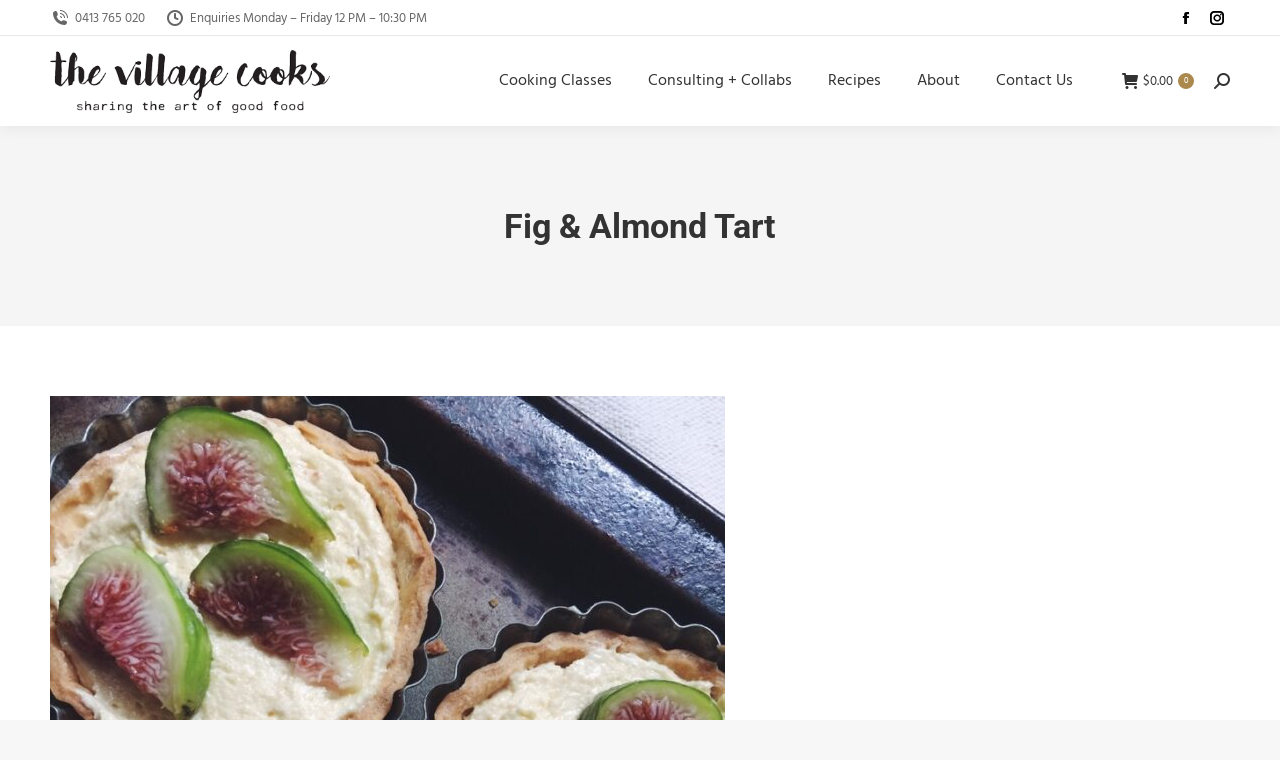

--- FILE ---
content_type: text/html; charset=UTF-8
request_url: https://www.thevillagecooks.com.au/fig-almond-tart-2/img_2991/
body_size: 21409
content:
<!DOCTYPE html>
<!--[if !(IE 6) | !(IE 7) | !(IE 8)  ]><!--><html lang="en-GB" class="no-js">
<!--<![endif]--><head><meta name="Generator" content="Drupal 9 (https://www.drupal.org)" />
<meta name="MobileOptimized" content="width" />
<meta name="HandheldFriendly" content="true" />
<meta name="MobileOptimized" content="width" /><meta name="HandheldFriendly" content="true" /><meta charset="UTF-8" /><meta name="viewport" content="width=device-width, initial-scale=1, maximum-scale=1, user-scalable=0"><meta name="theme-color" content="#ab894d"/><link rel="profile" href="https://gmpg.org/xfn/11" /><meta name='robots' content='index, follow, max-image-preview:large, max-snippet:-1, max-video-preview:-1' /><style>img:is([sizes="auto" i],[sizes^="auto," i]){contain-intrinsic-size:3000px 1500px}</style><title>Fig &amp; Almond Tart - The Village Cooks - Italian Cooking Classes, Recipes &amp; Consultation</title><link rel="canonical" href="https://www.thevillagecooks.com.au/fig-almond-tart-2/img_2991/" /><meta property="og:locale" content="en_GB" /><meta property="og:type" content="article" /><meta property="og:title" content="Fig &amp; Almond Tart - The Village Cooks - Italian Cooking Classes, Recipes &amp; Consultation" /><meta property="og:url" content="https://www.thevillagecooks.com.au/fig-almond-tart-2/img_2991/" /><meta property="og:site_name" content="The Village Cooks - Italian Cooking Classes, Recipes &amp; Consultation" /><meta property="article:modified_time" content="2020-07-04T01:01:22+00:00" /><meta property="og:image" content="https://www.thevillagecooks.com.au/fig-almond-tart-2/img_2991" /><meta property="og:image:width" content="675" /><meta property="og:image:height" content="900" /><meta property="og:image:type" content="image/jpeg" /><meta name="twitter:card" content="summary_large_image" /> <script type="application/ld+json" class="yoast-schema-graph">{"@context":"https://schema.org","@graph":[{"@type":"WebPage","@id":"https://www.thevillagecooks.com.au/fig-almond-tart-2/img_2991/","url":"https://www.thevillagecooks.com.au/fig-almond-tart-2/img_2991/","name":"Fig & Almond Tart - The Village Cooks - Italian Cooking Classes, Recipes &amp; Consultation","isPartOf":{"@id":"https://www.thevillagecooks.com.au/#website"},"primaryImageOfPage":{"@id":"https://www.thevillagecooks.com.au/fig-almond-tart-2/img_2991/#primaryimage"},"image":{"@id":"https://www.thevillagecooks.com.au/fig-almond-tart-2/img_2991/#primaryimage"},"thumbnailUrl":"https://www.thevillagecooks.com.au/tvc_content/uploads/2015/02/IMG_2991-scaled.jpg","datePublished":"2020-07-04T00:46:58+00:00","dateModified":"2020-07-04T01:01:22+00:00","breadcrumb":{"@id":"https://www.thevillagecooks.com.au/fig-almond-tart-2/img_2991/#breadcrumb"},"inLanguage":"en-GB","potentialAction":[{"@type":"ReadAction","target":["https://www.thevillagecooks.com.au/fig-almond-tart-2/img_2991/"]}]},{"@type":"ImageObject","inLanguage":"en-GB","@id":"https://www.thevillagecooks.com.au/fig-almond-tart-2/img_2991/#primaryimage","url":"https://www.thevillagecooks.com.au/tvc_content/uploads/2015/02/IMG_2991-scaled.jpg","contentUrl":"https://www.thevillagecooks.com.au/tvc_content/uploads/2015/02/IMG_2991-scaled.jpg","width":675,"height":900},{"@type":"BreadcrumbList","@id":"https://www.thevillagecooks.com.au/fig-almond-tart-2/img_2991/#breadcrumb","itemListElement":[{"@type":"ListItem","position":1,"name":"Home","item":"https://www.thevillagecooks.com.au/"},{"@type":"ListItem","position":2,"name":"Crostata di Fichi e Mandorle (fig &#038; almond tart)","item":"https://www.thevillagecooks.com.au/fig-almond-tart-2/"},{"@type":"ListItem","position":3,"name":"Fig &#038; Almond Tart"}]},{"@type":"WebSite","@id":"https://www.thevillagecooks.com.au/#website","url":"https://www.thevillagecooks.com.au/","name":"The Village Cooks - Italian Cooking Classes, Recipes &amp; Consultation","description":"Sharing the art of good food with Sydney","potentialAction":[{"@type":"SearchAction","target":{"@type":"EntryPoint","urlTemplate":"https://www.thevillagecooks.com.au/?s={search_term_string}"},"query-input":{"@type":"PropertyValueSpecification","valueRequired":true,"valueName":"search_term_string"}}],"inLanguage":"en-GB"}]}</script> <link rel='dns-prefetch' href='//www.googletagmanager.com' /><link rel='dns-prefetch' href='//fonts.googleapis.com' /><link rel="alternate" type="application/rss+xml" title="The Village Cooks - Italian Cooking Classes, Recipes &amp; Consultation &raquo; Feed" href="https://www.thevillagecooks.com.au/feed/" /><link rel="alternate" type="application/rss+xml" title="The Village Cooks - Italian Cooking Classes, Recipes &amp; Consultation &raquo; Comments Feed" href="https://www.thevillagecooks.com.au/comments/feed/" /> <script data-optimized="1" type="text/javascript">window._wpemojiSettings={"baseUrl":"https:\/\/s.w.org\/images\/core\/emoji\/16.0.1\/72x72\/","ext":".png","svgUrl":"https:\/\/s.w.org\/images\/core\/emoji\/16.0.1\/svg\/","svgExt":".svg","source":{"concatemoji":"https:\/\/www.thevillagecooks.com.au\/tvp_includes\/js\/wp-emoji-release.min.js?ver=6.8.3"}};
/*! This file is auto-generated */
!function(s,n){var o,i,e;function c(e){try{var t={supportTests:e,timestamp:(new Date).valueOf()};sessionStorage.setItem(o,JSON.stringify(t))}catch(e){}}function p(e,t,n){e.clearRect(0,0,e.canvas.width,e.canvas.height),e.fillText(t,0,0);var t=new Uint32Array(e.getImageData(0,0,e.canvas.width,e.canvas.height).data),a=(e.clearRect(0,0,e.canvas.width,e.canvas.height),e.fillText(n,0,0),new Uint32Array(e.getImageData(0,0,e.canvas.width,e.canvas.height).data));return t.every(function(e,t){return e===a[t]})}function u(e,t){e.clearRect(0,0,e.canvas.width,e.canvas.height),e.fillText(t,0,0);for(var n=e.getImageData(16,16,1,1),a=0;a<n.data.length;a++)if(0!==n.data[a])return!1;return!0}function f(e,t,n,a){switch(t){case"flag":return n(e,"\ud83c\udff3\ufe0f\u200d\u26a7\ufe0f","\ud83c\udff3\ufe0f\u200b\u26a7\ufe0f")?!1:!n(e,"\ud83c\udde8\ud83c\uddf6","\ud83c\udde8\u200b\ud83c\uddf6")&&!n(e,"\ud83c\udff4\udb40\udc67\udb40\udc62\udb40\udc65\udb40\udc6e\udb40\udc67\udb40\udc7f","\ud83c\udff4\u200b\udb40\udc67\u200b\udb40\udc62\u200b\udb40\udc65\u200b\udb40\udc6e\u200b\udb40\udc67\u200b\udb40\udc7f");case"emoji":return!a(e,"\ud83e\udedf")}return!1}function g(e,t,n,a){var r="undefined"!=typeof WorkerGlobalScope&&self instanceof WorkerGlobalScope?new OffscreenCanvas(300,150):s.createElement("canvas"),o=r.getContext("2d",{willReadFrequently:!0}),i=(o.textBaseline="top",o.font="600 32px Arial",{});return e.forEach(function(e){i[e]=t(o,e,n,a)}),i}function t(e){var t=s.createElement("script");t.src=e,t.defer=!0,s.head.appendChild(t)}"undefined"!=typeof Promise&&(o="wpEmojiSettingsSupports",i=["flag","emoji"],n.supports={everything:!0,everythingExceptFlag:!0},e=new Promise(function(e){s.addEventListener("DOMContentLoaded",e,{once:!0})}),new Promise(function(t){var n=function(){try{var e=JSON.parse(sessionStorage.getItem(o));if("object"==typeof e&&"number"==typeof e.timestamp&&(new Date).valueOf()<e.timestamp+604800&&"object"==typeof e.supportTests)return e.supportTests}catch(e){}return null}();if(!n){if("undefined"!=typeof Worker&&"undefined"!=typeof OffscreenCanvas&&"undefined"!=typeof URL&&URL.createObjectURL&&"undefined"!=typeof Blob)try{var e="postMessage("+g.toString()+"("+[JSON.stringify(i),f.toString(),p.toString(),u.toString()].join(",")+"));",a=new Blob([e],{type:"text/javascript"}),r=new Worker(URL.createObjectURL(a),{name:"wpTestEmojiSupports"});return void(r.onmessage=function(e){c(n=e.data),r.terminate(),t(n)})}catch(e){}c(n=g(i,f,p,u))}t(n)}).then(function(e){for(var t in e)n.supports[t]=e[t],n.supports.everything=n.supports.everything&&n.supports[t],"flag"!==t&&(n.supports.everythingExceptFlag=n.supports.everythingExceptFlag&&n.supports[t]);n.supports.everythingExceptFlag=n.supports.everythingExceptFlag&&!n.supports.flag,n.DOMReady=!1,n.readyCallback=function(){n.DOMReady=!0}}).then(function(){return e}).then(function(){var e;n.supports.everything||(n.readyCallback(),(e=n.source||{}).concatemoji?t(e.concatemoji):e.wpemoji&&e.twemoji&&(t(e.twemoji),t(e.wpemoji)))}))}((window,document),window._wpemojiSettings)</script> <link rel='stylesheet' href='https://www.thevillagecooks.com.au/modules/cache/assets/css/litespeed-dummy.css' type='text/css' media='all' /><style id='wp-emoji-styles-inline-css' type='text/css'>img.wp-smiley,img.emoji{display:inline!important;border:none!important;box-shadow:none!important;height:1em!important;width:1em!important;margin:0 0.07em!important;vertical-align:-0.1em!important;background:none!important;padding:0!important}</style><style id='classic-theme-styles-inline-css' type='text/css'>/*! This file is auto-generated */
.wp-block-button__link{color:#fff;background-color:#32373c;border-radius:9999px;box-shadow:none;text-decoration:none;padding:calc(.667em + 2px) calc(1.333em + 2px);font-size:1.125em}.wp-block-file__button{background:#32373c;color:#fff;text-decoration:none}</style><style id='collapsing-categories-style-inline-css' type='text/css'></style><style id='global-styles-inline-css' type='text/css'>:root{--wp--preset--aspect-ratio--square:1;--wp--preset--aspect-ratio--4-3:4/3;--wp--preset--aspect-ratio--3-4:3/4;--wp--preset--aspect-ratio--3-2:3/2;--wp--preset--aspect-ratio--2-3:2/3;--wp--preset--aspect-ratio--16-9:16/9;--wp--preset--aspect-ratio--9-16:9/16;--wp--preset--color--black:#000000;--wp--preset--color--cyan-bluish-gray:#abb8c3;--wp--preset--color--white:#FFF;--wp--preset--color--pale-pink:#f78da7;--wp--preset--color--vivid-red:#cf2e2e;--wp--preset--color--luminous-vivid-orange:#ff6900;--wp--preset--color--luminous-vivid-amber:#fcb900;--wp--preset--color--light-green-cyan:#7bdcb5;--wp--preset--color--vivid-green-cyan:#00d084;--wp--preset--color--pale-cyan-blue:#8ed1fc;--wp--preset--color--vivid-cyan-blue:#0693e3;--wp--preset--color--vivid-purple:#9b51e0;--wp--preset--color--accent:#ab894d;--wp--preset--color--dark-gray:#111;--wp--preset--color--light-gray:#767676;--wp--preset--gradient--vivid-cyan-blue-to-vivid-purple:linear-gradient(135deg,rgba(6,147,227,1) 0%,rgb(155,81,224) 100%);--wp--preset--gradient--light-green-cyan-to-vivid-green-cyan:linear-gradient(135deg,rgb(122,220,180) 0%,rgb(0,208,130) 100%);--wp--preset--gradient--luminous-vivid-amber-to-luminous-vivid-orange:linear-gradient(135deg,rgba(252,185,0,1) 0%,rgba(255,105,0,1) 100%);--wp--preset--gradient--luminous-vivid-orange-to-vivid-red:linear-gradient(135deg,rgba(255,105,0,1) 0%,rgb(207,46,46) 100%);--wp--preset--gradient--very-light-gray-to-cyan-bluish-gray:linear-gradient(135deg,rgb(238,238,238) 0%,rgb(169,184,195) 100%);--wp--preset--gradient--cool-to-warm-spectrum:linear-gradient(135deg,rgb(74,234,220) 0%,rgb(151,120,209) 20%,rgb(207,42,186) 40%,rgb(238,44,130) 60%,rgb(251,105,98) 80%,rgb(254,248,76) 100%);--wp--preset--gradient--blush-light-purple:linear-gradient(135deg,rgb(255,206,236) 0%,rgb(152,150,240) 100%);--wp--preset--gradient--blush-bordeaux:linear-gradient(135deg,rgb(254,205,165) 0%,rgb(254,45,45) 50%,rgb(107,0,62) 100%);--wp--preset--gradient--luminous-dusk:linear-gradient(135deg,rgb(255,203,112) 0%,rgb(199,81,192) 50%,rgb(65,88,208) 100%);--wp--preset--gradient--pale-ocean:linear-gradient(135deg,rgb(255,245,203) 0%,rgb(182,227,212) 50%,rgb(51,167,181) 100%);--wp--preset--gradient--electric-grass:linear-gradient(135deg,rgb(202,248,128) 0%,rgb(113,206,126) 100%);--wp--preset--gradient--midnight:linear-gradient(135deg,rgb(2,3,129) 0%,rgb(40,116,252) 100%);--wp--preset--font-size--small:13px;--wp--preset--font-size--medium:20px;--wp--preset--font-size--large:36px;--wp--preset--font-size--x-large:42px;--wp--preset--spacing--20:0.44rem;--wp--preset--spacing--30:0.67rem;--wp--preset--spacing--40:1rem;--wp--preset--spacing--50:1.5rem;--wp--preset--spacing--60:2.25rem;--wp--preset--spacing--70:3.38rem;--wp--preset--spacing--80:5.06rem;--wp--preset--shadow--natural:6px 6px 9px rgba(0, 0, 0, 0.2);--wp--preset--shadow--deep:12px 12px 50px rgba(0, 0, 0, 0.4);--wp--preset--shadow--sharp:6px 6px 0px rgba(0, 0, 0, 0.2);--wp--preset--shadow--outlined:6px 6px 0px -3px rgba(255, 255, 255, 1), 6px 6px rgba(0, 0, 0, 1);--wp--preset--shadow--crisp:6px 6px 0px rgba(0, 0, 0, 1)}:where(.is-layout-flex){gap:.5em}:where(.is-layout-grid){gap:.5em}body .is-layout-flex{display:flex}.is-layout-flex{flex-wrap:wrap;align-items:center}.is-layout-flex>:is(*,div){margin:0}body .is-layout-grid{display:grid}.is-layout-grid>:is(*,div){margin:0}:where(.wp-block-columns.is-layout-flex){gap:2em}:where(.wp-block-columns.is-layout-grid){gap:2em}:where(.wp-block-post-template.is-layout-flex){gap:1.25em}:where(.wp-block-post-template.is-layout-grid){gap:1.25em}.has-black-color{color:var(--wp--preset--color--black)!important}.has-cyan-bluish-gray-color{color:var(--wp--preset--color--cyan-bluish-gray)!important}.has-white-color{color:var(--wp--preset--color--white)!important}.has-pale-pink-color{color:var(--wp--preset--color--pale-pink)!important}.has-vivid-red-color{color:var(--wp--preset--color--vivid-red)!important}.has-luminous-vivid-orange-color{color:var(--wp--preset--color--luminous-vivid-orange)!important}.has-luminous-vivid-amber-color{color:var(--wp--preset--color--luminous-vivid-amber)!important}.has-light-green-cyan-color{color:var(--wp--preset--color--light-green-cyan)!important}.has-vivid-green-cyan-color{color:var(--wp--preset--color--vivid-green-cyan)!important}.has-pale-cyan-blue-color{color:var(--wp--preset--color--pale-cyan-blue)!important}.has-vivid-cyan-blue-color{color:var(--wp--preset--color--vivid-cyan-blue)!important}.has-vivid-purple-color{color:var(--wp--preset--color--vivid-purple)!important}.has-black-background-color{background-color:var(--wp--preset--color--black)!important}.has-cyan-bluish-gray-background-color{background-color:var(--wp--preset--color--cyan-bluish-gray)!important}.has-white-background-color{background-color:var(--wp--preset--color--white)!important}.has-pale-pink-background-color{background-color:var(--wp--preset--color--pale-pink)!important}.has-vivid-red-background-color{background-color:var(--wp--preset--color--vivid-red)!important}.has-luminous-vivid-orange-background-color{background-color:var(--wp--preset--color--luminous-vivid-orange)!important}.has-luminous-vivid-amber-background-color{background-color:var(--wp--preset--color--luminous-vivid-amber)!important}.has-light-green-cyan-background-color{background-color:var(--wp--preset--color--light-green-cyan)!important}.has-vivid-green-cyan-background-color{background-color:var(--wp--preset--color--vivid-green-cyan)!important}.has-pale-cyan-blue-background-color{background-color:var(--wp--preset--color--pale-cyan-blue)!important}.has-vivid-cyan-blue-background-color{background-color:var(--wp--preset--color--vivid-cyan-blue)!important}.has-vivid-purple-background-color{background-color:var(--wp--preset--color--vivid-purple)!important}.has-black-border-color{border-color:var(--wp--preset--color--black)!important}.has-cyan-bluish-gray-border-color{border-color:var(--wp--preset--color--cyan-bluish-gray)!important}.has-white-border-color{border-color:var(--wp--preset--color--white)!important}.has-pale-pink-border-color{border-color:var(--wp--preset--color--pale-pink)!important}.has-vivid-red-border-color{border-color:var(--wp--preset--color--vivid-red)!important}.has-luminous-vivid-orange-border-color{border-color:var(--wp--preset--color--luminous-vivid-orange)!important}.has-luminous-vivid-amber-border-color{border-color:var(--wp--preset--color--luminous-vivid-amber)!important}.has-light-green-cyan-border-color{border-color:var(--wp--preset--color--light-green-cyan)!important}.has-vivid-green-cyan-border-color{border-color:var(--wp--preset--color--vivid-green-cyan)!important}.has-pale-cyan-blue-border-color{border-color:var(--wp--preset--color--pale-cyan-blue)!important}.has-vivid-cyan-blue-border-color{border-color:var(--wp--preset--color--vivid-cyan-blue)!important}.has-vivid-purple-border-color{border-color:var(--wp--preset--color--vivid-purple)!important}.has-vivid-cyan-blue-to-vivid-purple-gradient-background{background:var(--wp--preset--gradient--vivid-cyan-blue-to-vivid-purple)!important}.has-light-green-cyan-to-vivid-green-cyan-gradient-background{background:var(--wp--preset--gradient--light-green-cyan-to-vivid-green-cyan)!important}.has-luminous-vivid-amber-to-luminous-vivid-orange-gradient-background{background:var(--wp--preset--gradient--luminous-vivid-amber-to-luminous-vivid-orange)!important}.has-luminous-vivid-orange-to-vivid-red-gradient-background{background:var(--wp--preset--gradient--luminous-vivid-orange-to-vivid-red)!important}.has-very-light-gray-to-cyan-bluish-gray-gradient-background{background:var(--wp--preset--gradient--very-light-gray-to-cyan-bluish-gray)!important}.has-cool-to-warm-spectrum-gradient-background{background:var(--wp--preset--gradient--cool-to-warm-spectrum)!important}.has-blush-light-purple-gradient-background{background:var(--wp--preset--gradient--blush-light-purple)!important}.has-blush-bordeaux-gradient-background{background:var(--wp--preset--gradient--blush-bordeaux)!important}.has-luminous-dusk-gradient-background{background:var(--wp--preset--gradient--luminous-dusk)!important}.has-pale-ocean-gradient-background{background:var(--wp--preset--gradient--pale-ocean)!important}.has-electric-grass-gradient-background{background:var(--wp--preset--gradient--electric-grass)!important}.has-midnight-gradient-background{background:var(--wp--preset--gradient--midnight)!important}.has-small-font-size{font-size:var(--wp--preset--font-size--small)!important}.has-medium-font-size{font-size:var(--wp--preset--font-size--medium)!important}.has-large-font-size{font-size:var(--wp--preset--font-size--large)!important}.has-x-large-font-size{font-size:var(--wp--preset--font-size--x-large)!important}:where(.wp-block-post-template.is-layout-flex){gap:1.25em}:where(.wp-block-post-template.is-layout-grid){gap:1.25em}:where(.wp-block-columns.is-layout-flex){gap:2em}:where(.wp-block-columns.is-layout-grid){gap:2em}:root :where(.wp-block-pullquote){font-size:1.5em;line-height:1.6}</style><link data-optimized="1" rel='stylesheet' href='https://www.thevillagecooks.com.au/tvc_content/litespeed/css/2e0736a3da67cf8eba28aa44cb6e9d08.css?ver=e9d08' type='text/css' media='all' /><link data-optimized="1" rel='stylesheet' href='https://www.thevillagecooks.com.au/tvc_content/litespeed/css/e0e0e1c8475fbcae19ffba50de7837b4.css?ver=837b4' type='text/css' media='all' /><link data-optimized="1" rel='stylesheet' href='https://www.thevillagecooks.com.au/tvc_content/litespeed/css/6d157ea6b8c712c54a6dd1a7fc5de995.css?ver=de995' type='text/css' media='all' /><link data-optimized="1" rel='stylesheet' href='https://www.thevillagecooks.com.au/tvc_content/litespeed/css/be95f4cefd943f66c5ca65984a6f9a29.css?ver=f9a29' type='text/css' media='all' /><link data-optimized="1" rel='stylesheet' href='https://www.thevillagecooks.com.au/tvc_content/litespeed/css/57e04d02dbd974d662a7d5cadb1f92d7.css?ver=f92d7' type='text/css' media='all' /><link data-optimized="1" rel='stylesheet' href='https://www.thevillagecooks.com.au/tvc_content/litespeed/css/bc66c493cfc6972d5def838c715c6d72.css?ver=c6d72' type='text/css' media='all' /><link data-optimized="1" rel='stylesheet' href='https://www.thevillagecooks.com.au/tvc_content/litespeed/css/07984b642761b684c9ce3ddad663952d.css?ver=3952d' type='text/css' media='all' /><link data-optimized="1" rel='stylesheet' href='https://www.thevillagecooks.com.au/tvc_content/litespeed/css/afb735094b2eb4c155e9fd9738cc4d7d.css?ver=c4d7d' type='text/css' media='all' /><link data-optimized="1" rel='stylesheet' href='https://www.thevillagecooks.com.au/tvc_content/litespeed/css/c9c1abecab9f4bea9d12aa1addf8f20d.css?ver=8f20d' type='text/css' media='all' /><link data-optimized="1" rel='stylesheet' href='https://www.thevillagecooks.com.au/tvc_content/litespeed/css/5e1a8d668bdc4b186bc419530d39902d.css?ver=9902d' type='text/css' media='all' /><link data-optimized="1" rel='stylesheet' href='https://www.thevillagecooks.com.au/tvc_content/litespeed/css/4ede50d4ce6078f3aeb838aaf1dee4b6.css?ver=ee4b6' type='text/css' media='all' /><link data-optimized="1" rel='stylesheet' href='https://www.thevillagecooks.com.au/tvc_content/litespeed/css/c279b94c8c233f0e99132f681f5e1816.css?ver=e1816' type='text/css' media='all' /><link data-optimized="1" rel='stylesheet' href='https://www.thevillagecooks.com.au/tvc_content/litespeed/css/cf292ffc6a13655d4a860452d9c4c487.css?ver=4c487' type='text/css' media='all' /><link data-optimized="1" rel='stylesheet' href='https://www.thevillagecooks.com.au/tvc_content/litespeed/css/c7ba14574118d5d6fba15bb3c0d7a488.css?ver=7a488' type='text/css' media='all' /><link data-optimized="1" rel='stylesheet' href='https://www.thevillagecooks.com.au/tvc_content/litespeed/css/be4d54b8938a321e8f4f4dc754bac33f.css?ver=ac33f' type='text/css' media='all' /><style id='woocommerce-inline-inline-css' type='text/css'>.woocommerce form .form-row .required{visibility:visible}</style><link data-optimized="1" rel='stylesheet' href='https://www.thevillagecooks.com.au/tvc_content/litespeed/css/aecb6e9e8f88ba29978d643c1b72bd40.css?ver=2bd40' type='text/css' media='all' /><link data-optimized="1" rel='stylesheet' href='https://www.thevillagecooks.com.au/tvc_content/litespeed/css/381329320a3119a1ba9296e5c3c1b7bb.css?ver=1b7bb' type='text/css' media='all' /><link data-optimized="1" rel='stylesheet' href='https://www.thevillagecooks.com.au/tvc_content/litespeed/css/e5fd1b416759ecfccaac73b313ac8bf3.css?ver=c8bf3' type='text/css' media='all' /><link data-optimized="1" rel='stylesheet' href='https://www.thevillagecooks.com.au/tvc_content/litespeed/css/ec8542c78e2af25c147c7f6da9145b23.css?ver=45b23' type='text/css' media='all' /><link data-optimized="1" rel='stylesheet' href='https://www.thevillagecooks.com.au/tvc_content/litespeed/css/e17b257e6f5755930c2a1e551fb15936.css?ver=15936' type='text/css' media='all' /><link data-optimized="1" rel='stylesheet' href='https://www.thevillagecooks.com.au/tvc_content/litespeed/css/c33f6ec517494e939ff30e290afbf608.css?ver=bf608' type='text/css' media='all' /><link data-optimized="1" rel='stylesheet' href='https://www.thevillagecooks.com.au/tvc_content/litespeed/css/0948c400bb55aa15e95bb278e99002fb.css?ver=002fb' type='text/css' media='all' /><link data-optimized="1" rel='stylesheet' href='https://www.thevillagecooks.com.au/tvc_content/litespeed/css/f5afb925b94aded4e426dee8efea42f7.css?ver=a42f7' type='text/css' media='all' /><link data-optimized="1" rel='stylesheet' href='https://www.thevillagecooks.com.au/tvc_content/litespeed/css/8bf647b6af855ae71dbc9200f4c2b707.css?ver=2b707' type='text/css' media='all' /><link data-optimized="1" rel='stylesheet' href='https://www.thevillagecooks.com.au/tvc_content/litespeed/css/aee95ced09e5cd20649e83f794f3cc4e.css?ver=3cc4e' type='text/css' media='all' /><link data-optimized="1" rel='stylesheet' href='https://www.thevillagecooks.com.au/tvc_content/litespeed/css/93b816fa12c953835a3c30c3b0c3780c.css?ver=3780c' type='text/css' media='all' /><style id='dt-main-inline-css' type='text/css'>body #load{display:block;height:100%;overflow:hidden;position:fixed;width:100%;z-index:9901;opacity:1;visibility:visible;transition:all .35s ease-out}.load-wrap{width:100%;height:100%;background-position:center center;background-repeat:no-repeat;text-align:center;display:-ms-flexbox;display:-ms-flex;display:flex;-ms-align-items:center;-ms-flex-align:center;align-items:center;-ms-flex-flow:column wrap;flex-flow:column wrap;-ms-flex-pack:center;-ms-justify-content:center;justify-content:center}.load-wrap>svg{position:absolute;top:50%;left:50%;transform:translate(-50%,-50%)}#load{background:var(--the7-elementor-beautiful-loading-bg,#ffffff);--the7-beautiful-spinner-color2:var(--the7-beautiful-spinner-color,rgba(51,51,51,0.25))}</style><link data-optimized="1" rel='stylesheet' href='https://www.thevillagecooks.com.au/tvc_content/litespeed/css/b244d2135f8e299d294fd8995d5ce502.css?ver=ce502' type='text/css' media='all' /><link data-optimized="1" rel='stylesheet' href='https://www.thevillagecooks.com.au/tvc_content/litespeed/css/10c7df353089fef6b4395fec4fdd0740.css?ver=d0740' type='text/css' media='all' /><link data-optimized="1" rel='stylesheet' href='https://www.thevillagecooks.com.au/tvc_content/litespeed/css/908e86faafbd6c07fb4b6a8f3c7316d7.css?ver=316d7' type='text/css' media='all' /><link data-optimized="1" rel='stylesheet' href='https://www.thevillagecooks.com.au/tvc_content/litespeed/css/4d3ec680428983fc74e1e1af01995148.css?ver=95148' type='text/css' media='all' /><link data-optimized="1" rel='stylesheet' href='https://www.thevillagecooks.com.au/tvc_content/litespeed/css/60598455bb9f08fac010dc1fbc11f5c1.css?ver=1f5c1' type='text/css' media='all' /><link data-optimized="1" rel='stylesheet' href='https://www.thevillagecooks.com.au/tvc_content/litespeed/css/0e6ae5482bec543532920c19cd4537ce.css?ver=537ce' type='text/css' media='all' /><link data-optimized="1" rel='stylesheet' href='https://www.thevillagecooks.com.au/tvc_content/litespeed/css/ac273ada3c7a470b262e0a6377dbc94c.css?ver=bc94c' type='text/css' media='all' /><link data-optimized="1" rel='stylesheet' href='https://www.thevillagecooks.com.au/tvc_content/litespeed/css/88d6d438564ddbb72f199d061edf660c.css?ver=f660c' type='text/css' media='all' /><link data-optimized="1" rel='stylesheet' href='https://www.thevillagecooks.com.au/tvc_content/litespeed/css/ddd16c0a834ecf4af9580c51bec1734c.css?ver=1734c' type='text/css' media='all' /><link data-optimized="1" rel='stylesheet' href='https://www.thevillagecooks.com.au/tvc_content/litespeed/css/3fcc0750efe5fb27658744a43ccf68a6.css?ver=f68a6' type='text/css' media='all' /><link data-optimized="1" rel='stylesheet' href='https://www.thevillagecooks.com.au/tvc_content/litespeed/css/f1842bae9fc386e041b550f534ad7256.css?ver=d7256' type='text/css' media='all' /><link data-optimized="1" rel='stylesheet' href='https://www.thevillagecooks.com.au/tvc_content/litespeed/css/42d8a72fad982af0408026c0ed75b2a0.css?ver=5b2a0' type='text/css' media='all' /><style id='__EPYT__style-inline-css' type='text/css'>.epyt-gallery-thumb{width:33.333%}</style><link data-optimized="1" rel='stylesheet' href='https://www.thevillagecooks.com.au/tvc_content/litespeed/css/4a710e8315c1dd58f19722a2c6e83454.css?ver=83454' type='text/css' media='' /><link data-optimized="1" rel='stylesheet' href='https://www.thevillagecooks.com.au/tvc_content/litespeed/css/59226a489c6f746bbe608b8191d318ab.css?ver=318ab' type='text/css' media='' /> <script type="text/javascript" src="https://www.thevillagecooks.com.au/tvp_includes/js/jquery/jquery.min.js?ver=3.7.1" id="jquery-core-js"></script> <script data-optimized="1" type="text/javascript" src="https://www.thevillagecooks.com.au/tvc_content/litespeed/js/04fda94e1792978e1bff468e8821a879.js?ver=1a879" id="jquery-migrate-js"></script> <script data-optimized="1" type="text/javascript" src="https://www.thevillagecooks.com.au/tvc_content/litespeed/js/0714f4c9e5f673758f26b239918ed10e.js?ver=ed10e" id="mpprecipe-print-js"></script> <script data-optimized="1" type="text/javascript" src="https://www.thevillagecooks.com.au/tvc_content/litespeed/js/7cb3349e950783a947963947eac1e63c.js?ver=1e63c" id="mpprecipe-js"></script> <script data-optimized="1" type="text/javascript" src="https://www.thevillagecooks.com.au/tvc_content/litespeed/js/89f4a9cb02c46b85aa9c8e2adb275c3c.js?ver=75c3c" async id="tp-tools-js"></script> <script data-optimized="1" type="text/javascript" src="https://www.thevillagecooks.com.au/tvc_content/litespeed/js/6028cf38db0f17bd2dd50bf9a2300005.js?ver=00005" async id="revmin-js"></script> <script data-optimized="1" type="text/javascript" src="https://www.thevillagecooks.com.au/tvc_content/litespeed/js/97b52748137b4a1c9652886e347d4dde.js?ver=d4dde" id="wobd-tooltip-script-js"></script> <script data-optimized="1" type="text/javascript" src="https://www.thevillagecooks.com.au/tvc_content/litespeed/js/5cbe765b6403d353150f4dc2dd092cae.js?ver=92cae" id="wobd-countdown-script-js"></script> <script data-optimized="1" type="text/javascript" id="wobd-frontend-script-js-extra">var wobd_frontend_js_params={"ajax_url":"https:\/\/www.thevillagecooks.com.au\/wp-admin\/admin-ajax.php","ajax_nonce":"c0ca001275"}</script> <script data-optimized="1" type="text/javascript" src="https://www.thevillagecooks.com.au/tvc_content/litespeed/js/d17bbc9a44482aa5c5d5c62b0d5e3c23.js?ver=e3c23" id="wobd-frontend-script-js"></script> <script data-optimized="1" type="text/javascript" src="https://www.thevillagecooks.com.au/tvc_content/litespeed/js/317479acdc40a1f470be6ae0fc73599c.js?ver=3599c" id="jquery-blockui-js" data-wp-strategy="defer"></script> <script data-optimized="1" type="text/javascript" src="https://www.thevillagecooks.com.au/tvc_content/litespeed/js/67f0ad6bdb67896889e66eb0e88de1a0.js?ver=de1a0" id="js-cookie-js" defer="defer" data-wp-strategy="defer"></script> <script data-optimized="1" type="text/javascript" id="woocommerce-js-extra">var woocommerce_params={"ajax_url":"\/wp-admin\/admin-ajax.php","wc_ajax_url":"\/?wc-ajax=%%endpoint%%","i18n_password_show":"Show password","i18n_password_hide":"Hide password"}</script> <script data-optimized="1" type="text/javascript" src="https://www.thevillagecooks.com.au/tvc_content/litespeed/js/a3926654e489de5d47dfff7a99f9ce05.js?ver=9ce05" id="woocommerce-js" defer="defer" data-wp-strategy="defer"></script> <script data-optimized="1" type="text/javascript" id="dt-above-fold-js-extra">var dtLocal={"themeUrl":"https:\/\/www.thevillagecooks.com.au\/tvc","passText":"To view this protected post, enter the password below:","moreButtonText":{"loading":"Loading...","loadMore":"Load more"},"postID":"5002","ajaxurl":"https:\/\/www.thevillagecooks.com.au\/wp-admin\/admin-ajax.php","REST":{"baseUrl":"https:\/\/www.thevillagecooks.com.au\/wp-json\/the7\/v1","endpoints":{"sendMail":"\/send-mail"}},"contactMessages":{"required":"One or more fields have an error. Please check and try again.","terms":"Please accept the privacy policy.","fillTheCaptchaError":"Please, fill the captcha."},"captchaSiteKey":"","ajaxNonce":"7c524c048c","pageData":"","themeSettings":{"smoothScroll":"off","lazyLoading":!1,"desktopHeader":{"height":90},"ToggleCaptionEnabled":"disabled","ToggleCaption":"Navigation","floatingHeader":{"showAfter":94,"showMenu":!0,"height":60,"logo":{"showLogo":!0,"html":"<img class=\" preload-me\" src=\"https:\/\/www.thevillagecooks.com.au\/tvc_content\/uploads\/2020\/07\/village-cooks-sydney-cooking-classes-italian-logo-2020.png\" srcset=\"https:\/\/www.thevillagecooks.com.au\/tvc_content\/uploads\/2020\/07\/village-cooks-sydney-cooking-classes-italian-logo-2020.png 400w\" width=\"400\" height=\"90\"   sizes=\"400px\" alt=\"The Village Cooks - Italian Cooking Classes, Recipes &amp; Consultation\" \/>","url":"https:\/\/www.thevillagecooks.com.au\/"}},"topLine":{"floatingTopLine":{"logo":{"showLogo":!1,"html":""}}},"mobileHeader":{"firstSwitchPoint":992,"secondSwitchPoint":778,"firstSwitchPointHeight":60,"secondSwitchPointHeight":60,"mobileToggleCaptionEnabled":"disabled","mobileToggleCaption":"Menu"},"stickyMobileHeaderFirstSwitch":{"logo":{"html":"<img class=\" preload-me\" src=\"https:\/\/www.thevillagecooks.com.au\/tvc_content\/uploads\/2020\/07\/village-cooks-sydney-cooking-classes-italian-logo-2020.png\" srcset=\"https:\/\/www.thevillagecooks.com.au\/tvc_content\/uploads\/2020\/07\/village-cooks-sydney-cooking-classes-italian-logo-2020.png 400w\" width=\"400\" height=\"90\"   sizes=\"400px\" alt=\"The Village Cooks - Italian Cooking Classes, Recipes &amp; Consultation\" \/>"}},"stickyMobileHeaderSecondSwitch":{"logo":{"html":"<img class=\" preload-me\" src=\"https:\/\/www.thevillagecooks.com.au\/tvc_content\/uploads\/2020\/07\/village-cooks-sydney-cooking-classes-italian-logo-2020.png\" srcset=\"https:\/\/www.thevillagecooks.com.au\/tvc_content\/uploads\/2020\/07\/village-cooks-sydney-cooking-classes-italian-logo-2020.png 400w\" width=\"400\" height=\"90\"   sizes=\"400px\" alt=\"The Village Cooks - Italian Cooking Classes, Recipes &amp; Consultation\" \/>"}},"sidebar":{"switchPoint":992},"boxedWidth":"1280px"},"VCMobileScreenWidth":"768","wcCartFragmentHash":"44aecb2c1c09442b751f8cead393d0ca"};var dtShare={"shareButtonText":{"facebook":"Share on Facebook","twitter":"Tweet","pinterest":"Pin it","linkedin":"Share on Linkedin","whatsapp":"Share on Whatsapp"},"overlayOpacity":"85"}</script> <script data-optimized="1" type="text/javascript" src="https://www.thevillagecooks.com.au/tvc_content/litespeed/js/b3fe6bdd2db2c0a6970c267dc6ef3176.js?ver=f3176" id="dt-above-fold-js"></script> <script data-optimized="1" type="text/javascript" src="https://www.thevillagecooks.com.au/tvc_content/litespeed/js/b80b5028baf12f14b98ef280be888f7a.js?ver=88f7a" id="dt-woocommerce-js"></script> 
 <script type="text/javascript" src="https://www.googletagmanager.com/gtag/js?id=G-G20QDYNGJ4" id="google_gtagjs-js" async></script> <script type="text/javascript" id="google_gtagjs-js-after">/*  */
window.dataLayer = window.dataLayer || [];function gtag(){dataLayer.push(arguments);}
gtag("set","linker",{"domains":["www.thevillagecooks.com.au"]});
gtag("js", new Date());
gtag("set", "developer_id.dZTNiMT", true);
gtag("config", "G-G20QDYNGJ4");
/*  */</script> <script data-optimized="1" type="text/javascript" id="__ytprefs__-js-extra">var _EPYT_={"ajaxurl":"https:\/\/www.thevillagecooks.com.au\/wp-admin\/admin-ajax.php","security":"271932b9c9","gallery_scrolloffset":"20","eppathtoscripts":"https:\/\/www.thevillagecooks.com.au\/modules\/youtube\/scripts\/","eppath":"https:\/\/www.thevillagecooks.com.au\/modules\/youtube\/","epresponsiveselector":"[\"iframe.__youtube_prefs_widget__\"]","epdovol":"1","version":"14.2.3","evselector":"iframe.__youtube_prefs__[src], iframe[src*=\"youtube.com\/embed\/\"], iframe[src*=\"youtube-nocookie.com\/embed\/\"]","ajax_compat":"","maxres_facade":"eager","ytapi_load":"light","pause_others":"","stopMobileBuffer":"1","facade_mode":"","not_live_on_channel":""}</script> <script data-optimized="1" type="text/javascript" src="https://www.thevillagecooks.com.au/tvc_content/litespeed/js/d9d730ff2cf7fe5aa78fb2c90a02429a.js?ver=2429a" id="__ytprefs__-js"></script> <script></script><link rel="EditURI" type="application/rsd+xml" title="RSD" href="https://www.thevillagecooks.com.au/xmlrpc.php?rsd" /><link rel='shortlink' href='https://www.thevillagecooks.com.au/?p=5002' /><link rel="alternate" title="oEmbed (JSON)" type="application/json+oembed" href="https://www.thevillagecooks.com.au/wp-json/oembed/1.0/embed?url=https%3A%2F%2Fwww.thevillagecooks.com.au%2Ffig-almond-tart-2%2Fimg_2991%2F" /><link rel="alternate" title="oEmbed (XML)" type="text/xml+oembed" href="https://www.thevillagecooks.com.au/wp-json/oembed/1.0/embed?url=https%3A%2F%2Fwww.thevillagecooks.com.au%2Ffig-almond-tart-2%2Fimg_2991%2F&#038;format=xml" /><style>.myrecipe-button,.mylist-button,.mycal-button,.save-button,.nut-circle{background-color:#!important}.butn-link{border-color:#!important}.butn-link{color:#!important}.myrecipe-button:hover,.mylist-button:hover,.mycal-button:hover,.save-button:hover{background-color:#343434!important}.butn-link:hover{color:#343434!important;border-color:#343434!important}.mpprecipe .h-4,#mpprecipe-title{color:#000000!important}.mpprecipe a{color:#83AE9B!important}.mpprecipe a:hover{color:#!important}</style> <script>document.documentElement.className+=" js"</script> <noscript><style>.woocommerce-product-gallery{ opacity: 1 !important; }</style></noscript> <script type="text/javascript">/*  */

			( function( w, d, s, l, i ) {
				w[l] = w[l] || [];
				w[l].push( {'gtm.start': new Date().getTime(), event: 'gtm.js'} );
				var f = d.getElementsByTagName( s )[0],
					j = d.createElement( s ), dl = l != 'dataLayer' ? '&l=' + l : '';
				j.async = true;
				j.src = 'https://www.googletagmanager.com/gtm.js?id=' + i + dl;
				f.parentNode.insertBefore( j, f );
			} )( window, document, 'script', 'dataLayer', 'GTM-MMD936K' );
			
/*  */</script>  <script data-optimized="1" type="text/javascript" id="the7-loader-script">document.addEventListener("DOMContentLoaded",function(event){var load=document.getElementById("load");if(!load.classList.contains('loader-removed')){var removeLoading=setTimeout(function(){load.className+=" loader-removed"},300)}})</script> <link rel="icon" href="https://www.thevillagecooks.com.au/tvc_content/uploads/2020/07/village-cooks-sydney-cooking-classes-italian-site-icon.png" type="image/png" sizes="32x32"/><link rel="apple-touch-icon" sizes="120x120" href="https://www.thevillagecooks.com.au/tvc_content/uploads/2020/07/village-cooks-sydney-cooking-classes-italian-site-icon-120px.png"><link rel="apple-touch-icon" sizes="152x152" href="https://www.thevillagecooks.com.au/tvc_content/uploads/2020/07/village-cooks-sydney-cooking-classes-italian-site-icon-152px.png"><script>function setREVStartSize(e){window.RSIW=window.RSIW===undefined?window.innerWidth:window.RSIW;window.RSIH=window.RSIH===undefined?window.innerHeight:window.RSIH;try{var pw=document.getElementById(e.c).parentNode.offsetWidth,newh;pw=pw===0||isNaN(pw)||(e.l=="fullwidth"||e.layout=="fullwidth")?window.RSIW:pw;e.tabw=e.tabw===undefined?0:parseInt(e.tabw);e.thumbw=e.thumbw===undefined?0:parseInt(e.thumbw);e.tabh=e.tabh===undefined?0:parseInt(e.tabh);e.thumbh=e.thumbh===undefined?0:parseInt(e.thumbh);e.tabhide=e.tabhide===undefined?0:parseInt(e.tabhide);e.thumbhide=e.thumbhide===undefined?0:parseInt(e.thumbhide);e.mh=e.mh===undefined||e.mh==""||e.mh==="auto"?0:parseInt(e.mh,0);if(e.layout==="fullscreen"||e.l==="fullscreen")
newh=Math.max(e.mh,window.RSIH);else{e.gw=Array.isArray(e.gw)?e.gw:[e.gw];for(var i in e.rl)if(e.gw[i]===undefined||e.gw[i]===0)e.gw[i]=e.gw[i-1];e.gh=e.el===undefined||e.el===""||(Array.isArray(e.el)&&e.el.length==0)?e.gh:e.el;e.gh=Array.isArray(e.gh)?e.gh:[e.gh];for(var i in e.rl)if(e.gh[i]===undefined||e.gh[i]===0)e.gh[i]=e.gh[i-1];var nl=new Array(e.rl.length),ix=0,sl;e.tabw=e.tabhide>=pw?0:e.tabw;e.thumbw=e.thumbhide>=pw?0:e.thumbw;e.tabh=e.tabhide>=pw?0:e.tabh;e.thumbh=e.thumbhide>=pw?0:e.thumbh;for(var i in e.rl)nl[i]=e.rl[i]<window.RSIW?0:e.rl[i];sl=nl[0];for(var i in nl)if(sl>nl[i]&&nl[i]>0){sl=nl[i];ix=i}
var m=pw>(e.gw[ix]+e.tabw+e.thumbw)?1:(pw-(e.tabw+e.thumbw))/(e.gw[ix]);newh=(e.gh[ix]*m)+(e.tabh+e.thumbh)}
var el=document.getElementById(e.c);if(el!==null&&el)el.style.height=newh+"px";el=document.getElementById(e.c+"_wrapper");if(el!==null&&el){el.style.height=newh+"px";el.style.display="block"}}catch(e){console.log("Failure at Presize of Slider:"+e)}}</script> <noscript><style>.wpb_animate_when_almost_visible { opacity: 1; }</style></noscript><style id='the7-custom-inline-css' type='text/css'>.recent-posts .alignleft img{min-width:60px!important;height:inherit}.product-title{font-family:"Inconsolata",Helvetica,Arial,Verdana,sans-serif}.wpb-js-composer .vc_tta-color-black.vc_tta-style-classic .vc_tta-panel .vc_tta-panel-heading{background-image:url(https://www.thevillagecooks.com.au/tvc_content/uploads/2020/07/village-cooks-newletter-signup-bg-2.jpg)!important}.title-italian{font-family:"Hind",Helvetica,Arial,Verdana,sans-serif;font-size:20px;font-weight:500;text-transform:capitalize}.title-translated{font-family:"Hind",Helvetica,Arial,Verdana,sans-serif;font-size:17px;font-weight:400;font-style:italic;text-transform:capitalize}#mpprecipe-container p{line-height:1.3;margin:1em 0;font-size:13px}#mpprecipe-instructions-list li{margin-bottom:.4em;margin-left:2em;font-size:13px}#mpprecipe-container #mpprecipe-instructions-list .instruction-label{position:relative;margin-top:20px;font-weight:700;margin-bottom:10px}.accordion-closed .vc_tta-panel-title>a{color:#fff!important}.wpb-js-composer .vc_tta-color-black.vc_tta-style-classic .vc_tta-panel .vc_tta-panel-body{background-color:#ffffff!important}.recipe-index{color:#000}.recipe-index a{color:#000!important;text-decoration:none}.recipe-index a:hover{color:#ab894d!important}.wpb-js-composer .vc_tta-color-grey.vc_tta-style-classic .vc_tta-panel .vc_tta-panel-heading{border-color:#fff;background-color:#fff}.wpb-js-composer .vc_tta-color-grey.vc_tta-style-classic .vc_tta-panel .vc_tta-panel-title>a{color:#ba982a}li.subcat{margin-bottom:0;margin-top:15px;text-transform:uppercase;font-weight:700;list-style-type:square;font-size:17px}li.subpost{margin-left:20px;list-style-type:square;font-size:17px}.wpb_text_column :last-child a:hover{text-decoration:none;color:#ba982a}#widget-collapscat-2-top{text-transform:uppercase}#widget-collapscat-3-top li a{display:table-caption;text-decoration:none}#widget-collapscat-3-top span.sym{float:right}#widget-collapscat-3-top li li a{padding-left:2em;line-height:1.2;margin-bottom:5px}#widget-collapscat-3-top li li li a:hover{text-decoration:underline!important}#widget-collapscat-3-top li a:hover{text-decoration:underline!important}.sym{padding-right:5px}.sidebar-content .widget:not(.widget_icl_lang_sel_widget) a:not(.elementor-button),.sidebar-content.solid-bg .widget:not(.widget_icl_lang_sel_widget) a:not(.elementor-button) *{color:#000;text-decoration:none;font-size:16px;font-family:"Inconsolata",Helvetica,Arial,Verdana,sans-serif;line-height:1.2}p{line-height:1.2}h1{line-height:1.2;font-size:250%}h5{font-size:20px;margin-bottom:20px;font-family:"Inconsolata",Helvetica,Arial,Verdana,sans-serif}h4{line-height:1.2;margin:20px 0;font-size:100%;text-transform:uppercase}.heavier-headings h4{font-weight:500;margin-top:30px;margin-bottom:10px!important}.logo-img .wpb_single_image img{width:75%}.wobd-text-template-20.wobd-position-left_top:before{border-color:#fff0 #fff0 #2d2d2d #fff0}.page-title.title-center .breadcrumbs{display:none}.page-title .wf-wrap .entry-author{background-color:rgb(0 0 0 / .04);display:none}.vertical-fancy-style .fancy-date a{-ms-flex-flow:column nowrap;flex-flow:column nowrap;min-height:80px;min-width:42px;padding:2px 0;display:none}.sub-nav .menu-item i.fa,.sub-nav .menu-item i.fas,.sub-nav .menu-item i.far,.sub-nav .menu-item i.fab{text-align:center;width:1.25em}.branding a img,.branding img{max-width:70%;height:auto}.home-hover-lhs{height:400px}.vc_column_container>.vc_column-inner{padding-left:0;padding-right:0;width:100%}#lhs-hover-img .vc-hoverbox-inner{width:100%;display:inline-block;min-height:250px;min-height:519px!important}.vc_custom_1511405327000{padding-top:0px!important}#mc_embed_signup{background:#fff0!important}#mc_embed_signup form{text-align:center;padding:0px!important}#mc_embed_signup input.email{width:230px!important;min-height:40px!important}.subscribe h4{color:#ffffff!important;padding-top:10px;padding-left:20px;margin-top:0!important}.subscribe-form{padding-left:0}#mc_embed_signup .button{background-color:#ab894d!important;font-weight:500;min-height:40px}#page input[type="submit"]:not([name="update_cart"]):hover{color:#fff}.product .woo-buttons-on-img .out-stock-label{display:none}.vc_gitem-link{text-decoration:none;text-transform:capitalize}.contact-form{padding-left:30px}.custom-title-page h1{color:#fff;margin-top:100px;text-shadow:1px 0 7px #000000b0}.custom-title-page{height:350px}.sidebar-content:not(.mega-menu-widgets) .widget:not(.widget_icl_lang_sel_widget) ul.product_list_widget li a:not(:hover):not(.remove){color:#333333!important;line-height:1.2}ul.product_list_widget li a{line-height:1.2!important}.cwginstock-subscribe-form .col-md-12{width:94%}.cwginstock-subscribe-form .panel-primary>.panel-heading{color:#fff;background-color:#000;border-color:#000!important}.cwginstock-subscribe-form .panel-primary{border-color:#000}.cwg_iagree_checkbox{padding-bottom:20px}@media only screen and (min-device-width :375px) and (max-device-width :667px) and (orientation :portrait){.show-mobile-logo .mobile-branding img.mobile-logo,.show-mobile-logo.show-device-logo .mobile-branding img.mobile-logo,.show-device-logo .mobile-branding img{display:inline-block;max-width:170px;height:auto}.home-hover-lhs{height:538px}#main{padding:0}.subscribe h4{color:#ffffff!important;padding-top:10px;padding-left:0;text-align:center!important;margin-left:20px;margin-right:20px;font-size:18px}#mc_embed_signup input.email{width:325px!important}#mc_embed_signup .button{width:82%!important;margin:0}.subscribe-form{padding-left:0}.collab{padding:0 20px}#fancy-header>.wf-wrap{flex-flow:column wrap;align-items:center;justify-content:center;padding-bottom:0px!important;height:250px}.page-title-responsive-enabled.page-title h1{font:bold 18px / 34px "Hind",Helvetica,Arial,Verdana,sans-serif}.page-title-responsive-enabled.page-title h1 *{font:bold 18px / 34px "Hind",Helvetica,Arial,Verdana,sans-serif}}</style></head><body id="the7-body" class="attachment wp-singular attachment-template-default single single-attachment postid-5002 attachmentid-5002 attachment-jpeg wp-embed-responsive wp-theme-dt-the7 wp-child-theme-dt-the7-child theme-dt-the7 the7-core-ver-2.7.12 woocommerce-no-js yith-wcbm-theme-the7 no-comments dt-responsive-on right-mobile-menu-close-icon ouside-menu-close-icon mobile-hamburger-close-bg-enable mobile-hamburger-close-bg-hover-enable  fade-medium-mobile-menu-close-icon fade-medium-menu-close-icon srcset-enabled btn-flat custom-btn-color custom-btn-hover-color phantom-sticky phantom-shadow-decoration phantom-custom-logo-on sticky-mobile-header top-header first-switch-logo-left first-switch-menu-right second-switch-logo-center second-switch-menu-left right-mobile-menu layzr-loading-on popup-message-style the7-ver-11.4.1.1 dt-fa-compatibility wpb-js-composer js-comp-ver-8.7.2 vc_responsive">
<noscript>
<iframe data-lazyloaded="1" src="about:blank" data-src="https://www.googletagmanager.com/ns.html?id=GTM-MMD936K" height="0" width="0" style="display:none;visibility:hidden"></iframe><noscript><iframe src="https://www.googletagmanager.com/ns.html?id=GTM-MMD936K" height="0" width="0" style="display:none;visibility:hidden"></iframe></noscript>
</noscript><div id="load" class="spinner-loader"><div class="load-wrap"><style type="text/css">[class*="the7-spinner-animate-"]{animation:spinner-animation 1s cubic-bezier(1,1,1,1) infinite;x:46.5px;y:40px;width:7px;height:20px;fill:var(--the7-beautiful-spinner-color2);opacity:.2}.the7-spinner-animate-2{animation-delay:0.083s}.the7-spinner-animate-3{animation-delay:0.166s}.the7-spinner-animate-4{animation-delay:0.25s}.the7-spinner-animate-5{animation-delay:0.33s}.the7-spinner-animate-6{animation-delay:0.416s}.the7-spinner-animate-7{animation-delay:0.5s}.the7-spinner-animate-8{animation-delay:0.58s}.the7-spinner-animate-9{animation-delay:0.666s}.the7-spinner-animate-10{animation-delay:0.75s}.the7-spinner-animate-11{animation-delay:0.83s}.the7-spinner-animate-12{animation-delay:0.916s}@keyframes spinner-animation{from{opacity:1}to{opacity:0}}</style><svg width="75px" height="75px" xmlns="http://www.w3.org/2000/svg" viewBox="0 0 100 100" preserveAspectRatio="xMidYMid">
<rect class="the7-spinner-animate-1" rx="5" ry="5" transform="rotate(0 50 50) translate(0 -30)"></rect>
<rect class="the7-spinner-animate-2" rx="5" ry="5" transform="rotate(30 50 50) translate(0 -30)"></rect>
<rect class="the7-spinner-animate-3" rx="5" ry="5" transform="rotate(60 50 50) translate(0 -30)"></rect>
<rect class="the7-spinner-animate-4" rx="5" ry="5" transform="rotate(90 50 50) translate(0 -30)"></rect>
<rect class="the7-spinner-animate-5" rx="5" ry="5" transform="rotate(120 50 50) translate(0 -30)"></rect>
<rect class="the7-spinner-animate-6" rx="5" ry="5" transform="rotate(150 50 50) translate(0 -30)"></rect>
<rect class="the7-spinner-animate-7" rx="5" ry="5" transform="rotate(180 50 50) translate(0 -30)"></rect>
<rect class="the7-spinner-animate-8" rx="5" ry="5" transform="rotate(210 50 50) translate(0 -30)"></rect>
<rect class="the7-spinner-animate-9" rx="5" ry="5" transform="rotate(240 50 50) translate(0 -30)"></rect>
<rect class="the7-spinner-animate-10" rx="5" ry="5" transform="rotate(270 50 50) translate(0 -30)"></rect>
<rect class="the7-spinner-animate-11" rx="5" ry="5" transform="rotate(300 50 50) translate(0 -30)"></rect>
<rect class="the7-spinner-animate-12" rx="5" ry="5" transform="rotate(330 50 50) translate(0 -30)"></rect>
</svg></div></div><div id="page" >
<a class="skip-link screen-reader-text" href="#content">Skip to content</a><div class="masthead inline-header center widgets full-height shadow-decoration shadow-mobile-header-decoration small-mobile-menu-icon dt-parent-menu-clickable show-sub-menu-on-hover show-device-logo show-mobile-logo"  role="banner"><div class="top-bar full-width-line top-bar-line-hide"><div class="top-bar-bg" ></div><div class="left-widgets mini-widgets"><span class="mini-contacts phone show-on-desktop in-top-bar-left in-menu-second-switch"><i class="fa-fw icomoon-the7-font-the7-phone-06"></i>0413 765 020</span><span class="mini-contacts clock show-on-desktop in-top-bar-left in-menu-second-switch"><i class="fa-fw icomoon-the7-font-the7-clock-01"></i>Enquiries Monday – Friday 12 PM – 10:30 PM</span></div><div class="right-widgets mini-widgets"><div class="soc-ico show-on-desktop in-top-bar-right in-menu-second-switch disabled-bg disabled-border border-off hover-accent-bg hover-disabled-border  hover-border-off"><a title="Facebook page opens in new window" href="https://www.facebook.com/villagecooks/" target="_blank" class="facebook"><span class="soc-font-icon"></span><span class="screen-reader-text">Facebook page opens in new window</span></a><a title="Instagram page opens in new window" href="https://www.instagram.com/thevillagecooks/" target="_blank" class="instagram"><span class="soc-font-icon"></span><span class="screen-reader-text">Instagram page opens in new window</span></a></div></div></div><header class="header-bar"><div class="branding"><div id="site-title" class="assistive-text">The Village Cooks &#8211; Italian Cooking Classes, Recipes &amp; Consultation</div><div id="site-description" class="assistive-text">Sharing the art of good food with Sydney</div>
<a class="" href="https://www.thevillagecooks.com.au/"><img data-lazyloaded="1" src="[data-uri]" class=" preload-me" data-src="https://www.thevillagecooks.com.au/tvc_content/uploads/2020/07/village-cooks-sydney-cooking-classes-italian-logo-2020.png" data-srcset="https://www.thevillagecooks.com.au/tvc_content/uploads/2020/07/village-cooks-sydney-cooking-classes-italian-logo-2020.png 400w, https://www.thevillagecooks.com.au/tvc_content/uploads/2020/07/village-cooks-sydney-cooking-classes-italian-logo-2020.png 400w" width="400" height="90" data-sizes="400px" alt="The Village Cooks - Italian Cooking Classes, Recipes &amp; Consultation" /><noscript><img class=" preload-me" src="https://www.thevillagecooks.com.au/tvc_content/uploads/2020/07/village-cooks-sydney-cooking-classes-italian-logo-2020.png" srcset="https://www.thevillagecooks.com.au/tvc_content/uploads/2020/07/village-cooks-sydney-cooking-classes-italian-logo-2020.png 400w, https://www.thevillagecooks.com.au/tvc_content/uploads/2020/07/village-cooks-sydney-cooking-classes-italian-logo-2020.png 400w" width="400" height="90"   sizes="400px" alt="The Village Cooks - Italian Cooking Classes, Recipes &amp; Consultation" /></noscript><img data-lazyloaded="1" src="[data-uri]" class="mobile-logo preload-me" data-src="https://www.thevillagecooks.com.au/tvc_content/uploads/2020/07/village-cooks-sydney-cooking-classes-italian-logo-2020.png" data-srcset="https://www.thevillagecooks.com.au/tvc_content/uploads/2020/07/village-cooks-sydney-cooking-classes-italian-logo-2020.png 400w" width="400" height="90" data-sizes="400px" alt="The Village Cooks - Italian Cooking Classes, Recipes &amp; Consultation" /><noscript><img class="mobile-logo preload-me" src="https://www.thevillagecooks.com.au/tvc_content/uploads/2020/07/village-cooks-sydney-cooking-classes-italian-logo-2020.png" srcset="https://www.thevillagecooks.com.au/tvc_content/uploads/2020/07/village-cooks-sydney-cooking-classes-italian-logo-2020.png 400w" width="400" height="90"   sizes="400px" alt="The Village Cooks - Italian Cooking Classes, Recipes &amp; Consultation" /></noscript></a></div><ul id="primary-menu" class="main-nav underline-decoration l-to-r-line outside-item-remove-margin"><li class="menu-item menu-item-type-post_type menu-item-object-page menu-item-has-children menu-item-5133 first has-children depth-0"><a href='https://www.thevillagecooks.com.au/italian-cooking-classes/' data-level='1'><span class="menu-item-text"><span class="menu-text">Cooking Classes</span></span></a><ul class="sub-nav hover-style-bg level-arrows-on"><li class="menu-item menu-item-type-post_type menu-item-object-page menu-item-5222 first depth-1"><a href='https://www.thevillagecooks.com.au/italian-cooking-classes/' data-level='2'><span class="menu-item-text"><span class="menu-text">Shop Now</span></span></a></li><li class="menu-item menu-item-type-post_type menu-item-object-page menu-item-5207 depth-1"><a href='https://www.thevillagecooks.com.au/italian-cooking-class-gift-voucher/' data-level='2'><span class="menu-item-text"><span class="menu-text">Gift Vouchers</span></span></a></li><li class="menu-item menu-item-type-post_type menu-item-object-page menu-item-3650 depth-1"><a href='https://www.thevillagecooks.com.au/basket/' data-level='2'><span class="menu-item-text"><span class="menu-text">Basket</span></span></a></li><li class="menu-item menu-item-type-post_type menu-item-object-page menu-item-3649 depth-1"><a href='https://www.thevillagecooks.com.au/checkout/' data-level='2'><span class="menu-item-text"><span class="menu-text">Checkout</span></span></a></li><li class="menu-item menu-item-type-post_type menu-item-object-page menu-item-3975 depth-1"><a href='https://www.thevillagecooks.com.au/terms-conditions/' data-level='2'><span class="menu-item-text"><span class="menu-text">Terms &#038; Conditions</span></span></a></li></ul></li><li class="menu-item menu-item-type-post_type menu-item-object-page menu-item-3711 depth-0"><a href='https://www.thevillagecooks.com.au/culinary-consulting/' data-level='1'><span class="menu-item-text"><span class="menu-text">Consulting + Collabs</span></span></a></li><li class="menu-item menu-item-type-post_type menu-item-object-page menu-item-4937 depth-0"><a href='https://www.thevillagecooks.com.au/blog/' data-level='1'><span class="menu-item-text"><span class="menu-text">Recipes</span></span></a></li><li class="menu-item menu-item-type-post_type menu-item-object-page menu-item-3714 depth-0"><a href='https://www.thevillagecooks.com.au/about-the-village-cooks/' data-level='1'><span class="menu-item-text"><span class="menu-text">About</span></span></a></li><li class="menu-item menu-item-type-post_type menu-item-object-page menu-item-3892 last depth-0"><a href='https://www.thevillagecooks.com.au/contact/' data-level='1'><span class="menu-item-text"><span class="menu-text">Contact Us</span></span></a></li></ul><div class="mini-widgets"><div class="show-on-desktop near-logo-first-switch near-logo-second-switch"><div class="wc-shopping-cart shopping-cart round-counter-style show-sub-cart" data-cart-hash="44aecb2c1c09442b751f8cead393d0ca"><a class="wc-ico-cart round-counter-style show-sub-cart" href="https://www.thevillagecooks.com.au/basket/"><i class="the7-mw-icon-cart-bold"></i><span class="woocommerce-Price-amount amount"><bdi><span class="woocommerce-Price-currencySymbol">&#36;</span>0.00</bdi></span><span class="counter">0</span></a><div class="shopping-cart-wrap"><div class="shopping-cart-inner"><p class="buttons top-position">
<a href="https://www.thevillagecooks.com.au/basket/" class="button view-cart">View Cart</a><a href="https://www.thevillagecooks.com.au/checkout/" class="button checkout">Checkout</a></p><ul class="cart_list product_list_widget empty"><li>No products in the cart.</li></ul><div class="shopping-cart-bottom" style="display: none"><p class="total">
<strong>Subtotal:</strong> <span class="woocommerce-Price-amount amount"><bdi><span class="woocommerce-Price-currencySymbol">&#36;</span>0.00</bdi></span></p><p class="buttons">
<a href="https://www.thevillagecooks.com.au/basket/" class="button view-cart">View Cart</a><a href="https://www.thevillagecooks.com.au/checkout/" class="button checkout">Checkout</a></p></div></div></div></div></div><div class="mini-search show-on-desktop in-menu-first-switch in-menu-second-switch popup-search custom-icon"><form class="searchform mini-widget-searchform" role="search" method="get" action="https://www.thevillagecooks.com.au/"><div class="screen-reader-text">Search:</div>
<a href="" class="submit text-disable"><i class=" mw-icon the7-mw-icon-search-bold"></i></a><div class="popup-search-wrap">
<input type="text" class="field searchform-s" name="s" value="" placeholder="Type and hit enter …" title="Search form"/>
<a href="" class="search-icon"><i class="the7-mw-icon-search-bold"></i></a></div><input type="submit" class="assistive-text searchsubmit" value="Go!"/></form></div></div></header></div><div role="navigation" class="dt-mobile-header mobile-menu-show-divider"><div class="dt-close-mobile-menu-icon"><div class="close-line-wrap"><span class="close-line"></span><span class="close-line"></span><span class="close-line"></span></div></div><ul id="mobile-menu" class="mobile-main-nav"><li class="menu-item menu-item-type-post_type menu-item-object-page menu-item-has-children menu-item-5133 first has-children depth-0"><a href='https://www.thevillagecooks.com.au/italian-cooking-classes/' data-level='1'><span class="menu-item-text"><span class="menu-text">Cooking Classes</span></span></a><ul class="sub-nav hover-style-bg level-arrows-on"><li class="menu-item menu-item-type-post_type menu-item-object-page menu-item-5222 first depth-1"><a href='https://www.thevillagecooks.com.au/italian-cooking-classes/' data-level='2'><span class="menu-item-text"><span class="menu-text">Shop Now</span></span></a></li><li class="menu-item menu-item-type-post_type menu-item-object-page menu-item-5207 depth-1"><a href='https://www.thevillagecooks.com.au/italian-cooking-class-gift-voucher/' data-level='2'><span class="menu-item-text"><span class="menu-text">Gift Vouchers</span></span></a></li><li class="menu-item menu-item-type-post_type menu-item-object-page menu-item-3650 depth-1"><a href='https://www.thevillagecooks.com.au/basket/' data-level='2'><span class="menu-item-text"><span class="menu-text">Basket</span></span></a></li><li class="menu-item menu-item-type-post_type menu-item-object-page menu-item-3649 depth-1"><a href='https://www.thevillagecooks.com.au/checkout/' data-level='2'><span class="menu-item-text"><span class="menu-text">Checkout</span></span></a></li><li class="menu-item menu-item-type-post_type menu-item-object-page menu-item-3975 depth-1"><a href='https://www.thevillagecooks.com.au/terms-conditions/' data-level='2'><span class="menu-item-text"><span class="menu-text">Terms &#038; Conditions</span></span></a></li></ul></li><li class="menu-item menu-item-type-post_type menu-item-object-page menu-item-3711 depth-0"><a href='https://www.thevillagecooks.com.au/culinary-consulting/' data-level='1'><span class="menu-item-text"><span class="menu-text">Consulting + Collabs</span></span></a></li><li class="menu-item menu-item-type-post_type menu-item-object-page menu-item-4937 depth-0"><a href='https://www.thevillagecooks.com.au/blog/' data-level='1'><span class="menu-item-text"><span class="menu-text">Recipes</span></span></a></li><li class="menu-item menu-item-type-post_type menu-item-object-page menu-item-3714 depth-0"><a href='https://www.thevillagecooks.com.au/about-the-village-cooks/' data-level='1'><span class="menu-item-text"><span class="menu-text">About</span></span></a></li><li class="menu-item menu-item-type-post_type menu-item-object-page menu-item-3892 last depth-0"><a href='https://www.thevillagecooks.com.au/contact/' data-level='1'><span class="menu-item-text"><span class="menu-text">Contact Us</span></span></a></li></ul><div class='mobile-mini-widgets-in-menu'></div></div><div class="page-title title-center solid-bg page-title-responsive-enabled"><div class="wf-wrap"><div class="page-title-head hgroup"><h1 class="entry-title">Fig &#038; Almond Tart</h1></div><div class="page-title-breadcrumbs"><div class="assistive-text">You are here:</div><ol class="breadcrumbs text-small" itemscope itemtype="https://schema.org/BreadcrumbList"><li itemprop="itemListElement" itemscope itemtype="https://schema.org/ListItem"><a itemprop="item" href="https://www.thevillagecooks.com.au/" title="Home"><span itemprop="name">Home</span></a><meta itemprop="position" content="1" /></li><li class="current" itemprop="itemListElement" itemscope itemtype="https://schema.org/ListItem"><span itemprop="name">Fig &#038; Almond Tart</span><meta itemprop="position" content="2" /></li></ol></div></div></div><div id="main" class="sidebar-none sidebar-divider-vertical"><div class="main-gradient"></div><div class="wf-wrap"><div class="wf-container-main"><div id="content" class="content" role="main"><article id="post-5002" class="post-5002 attachment type-attachment status-inherit description-off">
<img class="alignleft preload-me lazy-load" src="data:image/svg+xml,%3Csvg%20xmlns%3D&#39;http%3A%2F%2Fwww.w3.org%2F2000%2Fsvg&#39;%20viewBox%3D&#39;0%200%20675%20900&#39;%2F%3E" data-src="https://www.thevillagecooks.com.au/tvc_content/uploads/2015/02/IMG_2991-scaled.jpg" data-srcset="https://www.thevillagecooks.com.au/tvc_content/uploads/2015/02/IMG_2991-scaled.jpg 675w" width="675" height="900"  alt=""/></article></div></div></div></div><footer id="footer" class="footer solid-bg"><div id="bottom-bar" class="logo-left" role="contentinfo"><div class="wf-wrap"><div class="wf-container-bottom"><div class="wf-float-left">&copy; 2020 - The Village Cooks, All Rights Reserved.  Site by <a href="https://designcounsel.com.au" target="_blank">Design Counsel </a></div><div class="wf-float-right"></div></div></div></div></footer><a href="#" class="scroll-top"><svg version="1.1" id="Layer_1" xmlns="http://www.w3.org/2000/svg" xmlns:xlink="http://www.w3.org/1999/xlink" x="0px" y="0px"
viewBox="0 0 16 16" style="enable-background:new 0 0 16 16;" xml:space="preserve">
<path d="M11.7,6.3l-3-3C8.5,3.1,8.3,3,8,3c0,0,0,0,0,0C7.7,3,7.5,3.1,7.3,3.3l-3,3c-0.4,0.4-0.4,1,0,1.4c0.4,0.4,1,0.4,1.4,0L7,6.4
V12c0,0.6,0.4,1,1,1s1-0.4,1-1V6.4l1.3,1.3c0.4,0.4,1,0.4,1.4,0C11.9,7.5,12,7.3,12,7S11.9,6.5,11.7,6.3z"/>
</svg><span class="screen-reader-text">Go to Top</span></a></div> <script>window.RS_MODULES=window.RS_MODULES||{};window.RS_MODULES.modules=window.RS_MODULES.modules||{};window.RS_MODULES.waiting=window.RS_MODULES.waiting||[];window.RS_MODULES.defered=!1;window.RS_MODULES.moduleWaiting=window.RS_MODULES.moduleWaiting||{};window.RS_MODULES.type='compiled'</script> <script type="speculationrules">{"prefetch":[{"source":"document","where":{"and":[{"href_matches":"\/*"},{"not":{"href_matches":["\/wp-*.php","\/wp-admin\/*","\/tvc_content\/uploads\/*","\/tvc_content\/*","\/apps\/*","\/tvc-child\/*","\/tvc\/*","\/*\\?(.+)"]}},{"not":{"selector_matches":"a[rel~=\"nofollow\"]"}},{"not":{"selector_matches":".no-prefetch, .no-prefetch a"}}]},"eagerness":"conservative"}]}</script> <script data-optimized="1" type='text/javascript'>(function(){var c=document.body.className;c=c.replace(/woocommerce-no-js/,'woocommerce-js');document.body.className=c})()</script> <link data-optimized="1" rel='stylesheet' href='https://www.thevillagecooks.com.au/tvc_content/litespeed/css/7b9e514cc3e1d00072f5f10a3d1deae8.css?ver=deae8' type='text/css' media='all' /><link data-optimized="1" rel='stylesheet' href='https://www.thevillagecooks.com.au/tvc_content/litespeed/css/9f9814f738ff86bf3e0db7b5f6503678.css?ver=03678' type='text/css' media='all' /><link data-optimized="1" rel='stylesheet' href='https://www.thevillagecooks.com.au/tvc_content/litespeed/css/d52fc9f733ce9411182985b3e2ff1d80.css?ver=f1d80' type='text/css' media='all' /><style id='rs-plugin-settings-inline-css' type='text/css'></style> <script data-optimized="1" type="text/javascript" src="https://www.thevillagecooks.com.au/tvc_content/litespeed/js/b74cc7779a21c9ec9cfbbbe394069cb0.js?ver=69cb0" id="dt-main-js"></script> <script data-optimized="1" type="text/javascript" src="https://www.thevillagecooks.com.au/tvc_content/litespeed/js/287e4677eb9ffae99b0cb314ea680574.js?ver=80574" id="sourcebuster-js-js"></script> <script data-optimized="1" type="text/javascript" id="wc-order-attribution-js-extra">var wc_order_attribution={"params":{"lifetime":1.0000000000000000818030539140313095458623138256371021270751953125e-5,"session":30,"base64":!1,"ajaxurl":"https:\/\/www.thevillagecooks.com.au\/wp-admin\/admin-ajax.php","prefix":"wc_order_attribution_","allowTracking":!0},"fields":{"source_type":"current.typ","referrer":"current_add.rf","utm_campaign":"current.cmp","utm_source":"current.src","utm_medium":"current.mdm","utm_content":"current.cnt","utm_id":"current.id","utm_term":"current.trm","utm_source_platform":"current.plt","utm_creative_format":"current.fmt","utm_marketing_tactic":"current.tct","session_entry":"current_add.ep","session_start_time":"current_add.fd","session_pages":"session.pgs","session_count":"udata.vst","user_agent":"udata.uag"}}</script> <script data-optimized="1" type="text/javascript" src="https://www.thevillagecooks.com.au/tvc_content/litespeed/js/8ab3d261f185fab98a30e09281e851d2.js?ver=851d2" id="wc-order-attribution-js"></script> <script data-optimized="1" type="text/javascript" src="https://www.thevillagecooks.com.au/tvc_content/litespeed/js/e292f40b5f0f9c8f8939c5a1abe068f4.js?ver=068f4" id="dt-legacy-js"></script> <script data-optimized="1" type="text/javascript" src="https://www.thevillagecooks.com.au/tvc_content/litespeed/js/f6b8361b81ded38fbd6ca9784b42f6af.js?ver=2f6af" id="jquery-mousewheel-js"></script> <script data-optimized="1" type="text/javascript" src="https://www.thevillagecooks.com.au/tvc_content/litespeed/js/36b9295ef58eaf59123cae83f9a1df67.js?ver=1df67" id="the7-custom-scrollbar-js"></script> <script data-optimized="1" type="text/javascript" src="https://www.thevillagecooks.com.au/tvc_content/litespeed/js/5c6de76e7cab8fd04f1561f873167036.js?ver=67036" id="the7-core-js"></script> <script data-optimized="1" type="text/javascript" src="https://www.thevillagecooks.com.au/tvc_content/litespeed/js/786bb8da645bc6e9a94228dc82befa05.js?ver=efa05" id="__ytprefsfitvids__-js"></script> <script type="text/javascript" id="cwginstock_js-js-extra">/*  */
var cwginstock = {"ajax_url":"https:\/\/www.thevillagecooks.com.au\/wp-admin\/admin-ajax.php","default_ajax_url":"https:\/\/www.thevillagecooks.com.au\/wp-admin\/admin-ajax.php","security":"0831bc5951","user_id":"0","security_error":"Something went wrong, please try after sometime","empty_name":"Name cannot be empty","empty_quantity":"Quantity cannot be empty","empty_email":"Email Address cannot be empty","invalid_email":"Please enter valid Email Address","is_popup":"no","phone_field":"2","phone_field_error":["Please enter valid Phone Number","Please enter valid Phone Number","Phone Number too short","Phone Number too long","Please enter valid Phone Number"],"is_phone_field_optional":"2","is_quantity_field_optional":"2","hide_country_placeholder":"2","default_country_code":"","custom_country_placeholder":"","get_bot_type":"recaptcha","enable_recaptcha":"2","recaptcha_site_key":"","enable_recaptcha_verify":"2","recaptcha_secret_present":"no","is_v3_recaptcha":"no","enable_turnstile":"2","turnstile_site_key":"","is_iagree_enable":"1","iagree_error":"Please accept our terms and privacy policy"};
/*  */</script> <script data-optimized="1" type="text/javascript" src="https://www.thevillagecooks.com.au/tvc_content/litespeed/js/84e11bd6eb1deee2e5a61c68014a0a04.js?ver=a0a04" id="cwginstock_js-js"></script> <script data-optimized="1" type="text/javascript" src="https://www.thevillagecooks.com.au/tvc_content/litespeed/js/b6a56270f593fb19e3d41e736e5e3ae1.js?ver=e3ae1" id="sweetalert2-js"></script> <script data-optimized="1" type="text/javascript" src="https://www.thevillagecooks.com.au/tvc_content/litespeed/js/7c9b2656e26cce288abc2148714c6134.js?ver=c6134" id="cwginstock_popup-js"></script> <script></script> <div class="pswp" tabindex="-1" role="dialog" aria-hidden="true"><div class="pswp__bg"></div><div class="pswp__scroll-wrap"><div class="pswp__container"><div class="pswp__item"></div><div class="pswp__item"></div><div class="pswp__item"></div></div><div class="pswp__ui pswp__ui--hidden"><div class="pswp__top-bar"><div class="pswp__counter"></div>
<button class="pswp__button pswp__button--close" title="Close (Esc)" aria-label="Close (Esc)"></button>
<button class="pswp__button pswp__button--share" title="Share" aria-label="Share"></button>
<button class="pswp__button pswp__button--fs" title="Toggle fullscreen" aria-label="Toggle fullscreen"></button>
<button class="pswp__button pswp__button--zoom" title="Zoom in/out" aria-label="Zoom in/out"></button><div class="pswp__preloader"><div class="pswp__preloader__icn"><div class="pswp__preloader__cut"><div class="pswp__preloader__donut"></div></div></div></div></div><div class="pswp__share-modal pswp__share-modal--hidden pswp__single-tap"><div class="pswp__share-tooltip"></div></div>
<button class="pswp__button pswp__button--arrow--left" title="Previous (arrow left)" aria-label="Previous (arrow left)">
</button>
<button class="pswp__button pswp__button--arrow--right" title="Next (arrow right)" aria-label="Next (arrow right)">
</button><div class="pswp__caption"><div class="pswp__caption__center"></div></div></div></div></div> <script data-no-optimize="1">window.lazyLoadOptions=Object.assign({},{threshold:300},window.lazyLoadOptions||{});!function(t,e){"object"==typeof exports&&"undefined"!=typeof module?module.exports=e():"function"==typeof define&&define.amd?define(e):(t="undefined"!=typeof globalThis?globalThis:t||self).LazyLoad=e()}(this,function(){"use strict";function e(){return(e=Object.assign||function(t){for(var e=1;e<arguments.length;e++){var n,a=arguments[e];for(n in a)Object.prototype.hasOwnProperty.call(a,n)&&(t[n]=a[n])}return t}).apply(this,arguments)}function o(t){return e({},at,t)}function l(t,e){return t.getAttribute(gt+e)}function c(t){return l(t,vt)}function s(t,e){return function(t,e,n){e=gt+e;null!==n?t.setAttribute(e,n):t.removeAttribute(e)}(t,vt,e)}function i(t){return s(t,null),0}function r(t){return null===c(t)}function u(t){return c(t)===_t}function d(t,e,n,a){t&&(void 0===a?void 0===n?t(e):t(e,n):t(e,n,a))}function f(t,e){et?t.classList.add(e):t.className+=(t.className?" ":"")+e}function _(t,e){et?t.classList.remove(e):t.className=t.className.replace(new RegExp("(^|\\s+)"+e+"(\\s+|$)")," ").replace(/^\s+/,"").replace(/\s+$/,"")}function g(t){return t.llTempImage}function v(t,e){!e||(e=e._observer)&&e.unobserve(t)}function b(t,e){t&&(t.loadingCount+=e)}function p(t,e){t&&(t.toLoadCount=e)}function n(t){for(var e,n=[],a=0;e=t.children[a];a+=1)"SOURCE"===e.tagName&&n.push(e);return n}function h(t,e){(t=t.parentNode)&&"PICTURE"===t.tagName&&n(t).forEach(e)}function a(t,e){n(t).forEach(e)}function m(t){return!!t[lt]}function E(t){return t[lt]}function I(t){return delete t[lt]}function y(e,t){var n;m(e)||(n={},t.forEach(function(t){n[t]=e.getAttribute(t)}),e[lt]=n)}function L(a,t){var o;m(a)&&(o=E(a),t.forEach(function(t){var e,n;e=a,(t=o[n=t])?e.setAttribute(n,t):e.removeAttribute(n)}))}function k(t,e,n){f(t,e.class_loading),s(t,st),n&&(b(n,1),d(e.callback_loading,t,n))}function A(t,e,n){n&&t.setAttribute(e,n)}function O(t,e){A(t,rt,l(t,e.data_sizes)),A(t,it,l(t,e.data_srcset)),A(t,ot,l(t,e.data_src))}function w(t,e,n){var a=l(t,e.data_bg_multi),o=l(t,e.data_bg_multi_hidpi);(a=nt&&o?o:a)&&(t.style.backgroundImage=a,n=n,f(t=t,(e=e).class_applied),s(t,dt),n&&(e.unobserve_completed&&v(t,e),d(e.callback_applied,t,n)))}function x(t,e){!e||0<e.loadingCount||0<e.toLoadCount||d(t.callback_finish,e)}function M(t,e,n){t.addEventListener(e,n),t.llEvLisnrs[e]=n}function N(t){return!!t.llEvLisnrs}function z(t){if(N(t)){var e,n,a=t.llEvLisnrs;for(e in a){var o=a[e];n=e,o=o,t.removeEventListener(n,o)}delete t.llEvLisnrs}}function C(t,e,n){var a;delete t.llTempImage,b(n,-1),(a=n)&&--a.toLoadCount,_(t,e.class_loading),e.unobserve_completed&&v(t,n)}function R(i,r,c){var l=g(i)||i;N(l)||function(t,e,n){N(t)||(t.llEvLisnrs={});var a="VIDEO"===t.tagName?"loadeddata":"load";M(t,a,e),M(t,"error",n)}(l,function(t){var e,n,a,o;n=r,a=c,o=u(e=i),C(e,n,a),f(e,n.class_loaded),s(e,ut),d(n.callback_loaded,e,a),o||x(n,a),z(l)},function(t){var e,n,a,o;n=r,a=c,o=u(e=i),C(e,n,a),f(e,n.class_error),s(e,ft),d(n.callback_error,e,a),o||x(n,a),z(l)})}function T(t,e,n){var a,o,i,r,c;t.llTempImage=document.createElement("IMG"),R(t,e,n),m(c=t)||(c[lt]={backgroundImage:c.style.backgroundImage}),i=n,r=l(a=t,(o=e).data_bg),c=l(a,o.data_bg_hidpi),(r=nt&&c?c:r)&&(a.style.backgroundImage='url("'.concat(r,'")'),g(a).setAttribute(ot,r),k(a,o,i)),w(t,e,n)}function G(t,e,n){var a;R(t,e,n),a=e,e=n,(t=Et[(n=t).tagName])&&(t(n,a),k(n,a,e))}function D(t,e,n){var a;a=t,(-1<It.indexOf(a.tagName)?G:T)(t,e,n)}function S(t,e,n){var a;t.setAttribute("loading","lazy"),R(t,e,n),a=e,(e=Et[(n=t).tagName])&&e(n,a),s(t,_t)}function V(t){t.removeAttribute(ot),t.removeAttribute(it),t.removeAttribute(rt)}function j(t){h(t,function(t){L(t,mt)}),L(t,mt)}function F(t){var e;(e=yt[t.tagName])?e(t):m(e=t)&&(t=E(e),e.style.backgroundImage=t.backgroundImage)}function P(t,e){var n;F(t),n=e,r(e=t)||u(e)||(_(e,n.class_entered),_(e,n.class_exited),_(e,n.class_applied),_(e,n.class_loading),_(e,n.class_loaded),_(e,n.class_error)),i(t),I(t)}function U(t,e,n,a){var o;n.cancel_on_exit&&(c(t)!==st||"IMG"===t.tagName&&(z(t),h(o=t,function(t){V(t)}),V(o),j(t),_(t,n.class_loading),b(a,-1),i(t),d(n.callback_cancel,t,e,a)))}function $(t,e,n,a){var o,i,r=(i=t,0<=bt.indexOf(c(i)));s(t,"entered"),f(t,n.class_entered),_(t,n.class_exited),o=t,i=a,n.unobserve_entered&&v(o,i),d(n.callback_enter,t,e,a),r||D(t,n,a)}function q(t){return t.use_native&&"loading"in HTMLImageElement.prototype}function H(t,o,i){t.forEach(function(t){return(a=t).isIntersecting||0<a.intersectionRatio?$(t.target,t,o,i):(e=t.target,n=t,a=o,t=i,void(r(e)||(f(e,a.class_exited),U(e,n,a,t),d(a.callback_exit,e,n,t))));var e,n,a})}function B(e,n){var t;tt&&!q(e)&&(n._observer=new IntersectionObserver(function(t){H(t,e,n)},{root:(t=e).container===document?null:t.container,rootMargin:t.thresholds||t.threshold+"px"}))}function J(t){return Array.prototype.slice.call(t)}function K(t){return t.container.querySelectorAll(t.elements_selector)}function Q(t){return c(t)===ft}function W(t,e){return e=t||K(e),J(e).filter(r)}function X(e,t){var n;(n=K(e),J(n).filter(Q)).forEach(function(t){_(t,e.class_error),i(t)}),t.update()}function t(t,e){var n,a,t=o(t);this._settings=t,this.loadingCount=0,B(t,this),n=t,a=this,Y&&window.addEventListener("online",function(){X(n,a)}),this.update(e)}var Y="undefined"!=typeof window,Z=Y&&!("onscroll"in window)||"undefined"!=typeof navigator&&/(gle|ing|ro)bot|crawl|spider/i.test(navigator.userAgent),tt=Y&&"IntersectionObserver"in window,et=Y&&"classList"in document.createElement("p"),nt=Y&&1<window.devicePixelRatio,at={elements_selector:".lazy",container:Z||Y?document:null,threshold:300,thresholds:null,data_src:"src",data_srcset:"srcset",data_sizes:"sizes",data_bg:"bg",data_bg_hidpi:"bg-hidpi",data_bg_multi:"bg-multi",data_bg_multi_hidpi:"bg-multi-hidpi",data_poster:"poster",class_applied:"applied",class_loading:"litespeed-loading",class_loaded:"litespeed-loaded",class_error:"error",class_entered:"entered",class_exited:"exited",unobserve_completed:!0,unobserve_entered:!1,cancel_on_exit:!0,callback_enter:null,callback_exit:null,callback_applied:null,callback_loading:null,callback_loaded:null,callback_error:null,callback_finish:null,callback_cancel:null,use_native:!1},ot="src",it="srcset",rt="sizes",ct="poster",lt="llOriginalAttrs",st="loading",ut="loaded",dt="applied",ft="error",_t="native",gt="data-",vt="ll-status",bt=[st,ut,dt,ft],pt=[ot],ht=[ot,ct],mt=[ot,it,rt],Et={IMG:function(t,e){h(t,function(t){y(t,mt),O(t,e)}),y(t,mt),O(t,e)},IFRAME:function(t,e){y(t,pt),A(t,ot,l(t,e.data_src))},VIDEO:function(t,e){a(t,function(t){y(t,pt),A(t,ot,l(t,e.data_src))}),y(t,ht),A(t,ct,l(t,e.data_poster)),A(t,ot,l(t,e.data_src)),t.load()}},It=["IMG","IFRAME","VIDEO"],yt={IMG:j,IFRAME:function(t){L(t,pt)},VIDEO:function(t){a(t,function(t){L(t,pt)}),L(t,ht),t.load()}},Lt=["IMG","IFRAME","VIDEO"];return t.prototype={update:function(t){var e,n,a,o=this._settings,i=W(t,o);{if(p(this,i.length),!Z&&tt)return q(o)?(e=o,n=this,i.forEach(function(t){-1!==Lt.indexOf(t.tagName)&&S(t,e,n)}),void p(n,0)):(t=this._observer,o=i,t.disconnect(),a=t,void o.forEach(function(t){a.observe(t)}));this.loadAll(i)}},destroy:function(){this._observer&&this._observer.disconnect(),K(this._settings).forEach(function(t){I(t)}),delete this._observer,delete this._settings,delete this.loadingCount,delete this.toLoadCount},loadAll:function(t){var e=this,n=this._settings;W(t,n).forEach(function(t){v(t,e),D(t,n,e)})},restoreAll:function(){var e=this._settings;K(e).forEach(function(t){P(t,e)})}},t.load=function(t,e){e=o(e);D(t,e)},t.resetStatus=function(t){i(t)},t}),function(t,e){"use strict";function n(){e.body.classList.add("litespeed_lazyloaded")}function a(){console.log("[LiteSpeed] Start Lazy Load"),o=new LazyLoad(Object.assign({},t.lazyLoadOptions||{},{elements_selector:"[data-lazyloaded]",callback_finish:n})),i=function(){o.update()},t.MutationObserver&&new MutationObserver(i).observe(e.documentElement,{childList:!0,subtree:!0,attributes:!0})}var o,i;t.addEventListener?t.addEventListener("load",a,!1):t.attachEvent("onload",a)}(window,document);</script></body></html>
<!-- Page optimized by LiteSpeed Cache @2026-01-14 18:47:10 -->

<!-- Page cached by LiteSpeed Cache 7.7 on 2026-01-14 18:47:08 -->

--- FILE ---
content_type: text/css
request_url: https://www.thevillagecooks.com.au/tvc_content/litespeed/css/2e0736a3da67cf8eba28aa44cb6e9d08.css?ver=e9d08
body_size: -148
content:
.ACT-wrapper h4{text-transform:uppercase}.ATC-wrapper ul li{list-style-type:disc;list-style-position:outside;margin-bottom:3px;margin-left:2em}li.subcat{margin-bottom:0;margin-top:15px;text-transform:uppercase;font-weight:700}li.subpost{margin-left:20px}.ACT-wrapper .righttext{text-transform:uppercase;float:right}

--- FILE ---
content_type: text/css
request_url: https://www.thevillagecooks.com.au/tvc_content/litespeed/css/6d157ea6b8c712c54a6dd1a7fc5de995.css?ver=de995
body_size: 3096
content:
#mpp-buttons-2 a{text-decoration:none!important;border:none}.mpp-stars-wrapper{padding-top:15px!important;clear:both}.mpp-fractional-stars{width:100px;height:18px;background:url(https://www.thevillagecooks.com.au/modules/mealplanner/fivestars.png);background-size:100px;background-position:top left}.mpp-fractional-stars-highlight{width:100px;height:18px;background:url(https://www.thevillagecooks.com.au/modules/mealplanner/fivestars.png);background-size:100px;background-position:bottom left;position:relative;top:-18px}#mpprecipe-rating{margin-top:-10px!important}.hide{display:none}#mpprecipe-container img{display:inline;background:none}#mpprecipe-container{-webkit-hyphens:none;-moz-hyphens:none;hyphens:none}#mpprecipe-container ul,#mpprecipe-container ol{list-style-image:none}#mpprecipe-container html,#mpprecipe-container body,#mpprecipe-container div,#mpprecipe-container span,#mpprecipe-container applet,#mpprecipe-container object,#mpprecipe-container iframe,#mpprecipe-container h1,#mpprecipe-container h2,#mpprecipe-container h3,#mpprecipe-container h4,#mpprecipe-container h5,#mpprecipe-container h6,#mpprecipe-container p,#mpprecipe-container blockquote,#mpprecipe-container pre,#mpprecipe-container a,#mpprecipe-container abbr,#mpprecipe-container acronym,#mpprecipe-container address,#mpprecipe-container big,#mpprecipe-container cite,#mpprecipe-container code,#mpprecipe-container del,#mpprecipe-container dfn,#mpprecipe-container em,#mpprecipe-container img,#mpprecipe-container ins,#mpprecipe-container kbd,#mpprecipe-container q,#mpprecipe-container s,#mpprecipe-container samp,#mpprecipe-container small,#mpprecipe-container strike,#mpprecipe-container strong,#mpprecipe-container sub,#mpprecipe-container sup,#mpprecipe-container tt,#mpprecipe-container var,#mpprecipe-container b,#mpprecipe-container u,#mpprecipe-container i,#mpprecipe-container center,#mpprecipe-container dl,#mpprecipe-container dt,#mpprecipe-container dd,#mpprecipe-container ol,#mpprecipe-container ul,#mpprecipe-container li,#mpprecipe-container fieldset,#mpprecipe-container form,#mpprecipe-container label,#mpprecipe-container legend,#mpprecipe-container table,#mpprecipe-container caption,#mpprecipe-container tbody,#mpprecipe-container tfoot,#mpprecipe-container thead,#mpprecipe-container tr,#mpprecipe-container th,#mpprecipe-container td,#mpprecipe-container article,#mpprecipe-container aside,#mpprecipe-container canvas,#mpprecipe-container details,#mpprecipe-container embed,#mpprecipe-container figure,#mpprecipe-container figcaption,#mpprecipe-container footer,#mpprecipe-container header,#mpprecipe-container hgroup,#mpprecipe-container menu,#mpprecipe-container nav,#mpprecipe-container output,#mpprecipe-container ruby,#mpprecipe-container section,#mpprecipe-container summary,#mpprecipe-container time,#mpprecipe-container mark,#mpprecipe-container audio,#mpprecipe-container video{margin:0;padding:0;font-size:100%;font:inherit;vertical-align:baseline}#mpprecipe-container strong{font-weight:700}#mpprecipe-container em{font-style:italic}#mpprecipe-container article,#mpprecipe-container aside,#mpprecipe-container details,#mpprecipe-container figcaption,#mpprecipe-container figure,#mpprecipe-container footer,#mpprecipe-container header,#mpprecipe-container hgroup,#mpprecipe-container menu,#mpprecipe-container nav,#mpprecipe-container section{display:block}#mpprecipe-container blockquote:before,#mpprecipe-container blockquote:after,#mpprecipe-container q:before,#mpprecipe-container q:after{content:"";content:none}#mpprecipe-container table{border-collapse:collapse;border-spacing:0}.nutbox img{display:inline}.nutbox ul,.nutbox ol{list-style-image:none}.nutbox html,.nutbox body,.nutbox div,.nutbox span,.nutbox applet,.nutbox object,.nutbox iframe,.nutbox h1,.nutbox h2,.nutbox h3,.nutbox h4,.nutbox h5,.nutbox h6,.nutbox p,.nutbox blockquote,.nutbox pre,.nutbox a,.nutbox abbr,.nutbox acronym,.nutbox address,.nutbox big,.nutbox cite,.nutbox code,.nutbox del,.nutbox dfn,.nutbox em,.nutbox img,.nutbox ins,.nutbox kbd,.nutbox q,.nutbox s,.nutbox samp,.nutbox small,.nutbox strike,.nutbox strong,.nutbox sub,.nutbox sup,.nutbox tt,.nutbox var,.nutbox b,.nutbox u,.nutbox i,.nutbox center,.nutbox dl,.nutbox dt,.nutbox dd,.nutbox ol,.nutbox ul,.nutbox li,.nutbox fieldset,.nutbox form,.nutbox label,.nutbox legend,.nutbox table,.nutbox caption,.nutbox tbody,.nutbox tfoot,.nutbox thead,.nutbox tr,.nutbox th,.nutbox td,.nutbox article,.nutbox aside,.nutbox canvas,.nutbox details,.nutbox embed,.nutbox figure,.nutbox figcaption,.nutbox footer,.nutbox header,.nutbox hgroup,.nutbox menu,.nutbox nav,.nutbox output,.nutbox ruby,.nutbox section,.nutbox summary,.nutbox time,.nutbox mark,.nutbox audio,.nutbox video{margin:0;padding:0;border:0;font-size:100%;font:inherit;vertical-align:baseline}.nutbox article,.nutbox aside,.nutbox details,.nutbox figcaption,.nutbox figure,.nutbox footer,.nutbox header,.nutbox hgroup,.nutbox menu,.nutbox nav,.nutbox section{display:block}.nutbox ol,.nutbox ul{list-style:none}.nutbox blockquote,.nutbox q{quotes:none}.nutbox blockquote:before,.nutbox blockquote:after,.nutbox q:before,.nutbox q:after{content:"";content:none}.nutbox table{border-collapse:collapse;border-spacing:0}.mpp-top{overflow:initial!important}.mpp-recipe-author{float:right;font-size:16px!important;margin-top:-8px!important}#mpprecipe-yield{margin-top:-4px!important}#mpprecipe-container p{line-height:1.2em;margin:1em 0}#mpprecipe-container ul{margin:1em;padding:0 0 0 2.4em}#mpprecipe-container ol{list-style-type:decimal;margin:1em 0;padding:0 0 0 3em}div#mpp-buttons{float:right;margin-top:10px}.mpp-button{display:inline-block}#mpprecipe-container .heading-one,#mpprecipe-container .h-1{font-size:2em;line-height:1.3em}#mpprecipe-container .heading-two,#mpprecipe-container .h-2{font-size:1.75em}#mpprecipe-container .heading-three,#mpprecipe-container .h-3{font-size:1.5em}#mpprecipe-container .heading-four,#mpprecipe-container .h-4{font-size:1.25em}#mpprecipe-container .bold,#mpprecipe-container .strong{font-weight:700}#mpprecipe-container .italic,#mpprecipe-container .em{font-style:italic}#mpprecipe-container .serif{font-family:palatino,"palatino linotype",Georgia,"Times New Roman",Times,serif}#mpprecipe-container .sans-serif{font-family:"helvetica neue",helvetica,arial,verdana,sans-serif}.text-align-center,.t-a-c{text-align:center}#mpprecipe-container .padding-all,#mpprecipe-container .p-a{padding:1em}#mpprecipe-container .padding-top,#mpprecipe-container .p-t{padding-top:1em}#mpprecipe-container .padding-right,#mpprecipe-container .p-r{padding-right:1em}#mpprecipe-container .padding-bottom,#mpprecipe-container .p-b{padding-bottom:1em}#mpprecipe-container .padding-left,#mpprecipe-container .p-l{padding-left:1em}#mpprecipe-container .float-left,#mpprecipe-container .fl-l{float:left}#mpprecipe-container .float-right,#mpprecipe-container .fl-r{float:right}#mpprecipe-container .width-50,#mpprecipe-container .w-50{width:50%}#mpprecipe-container .clear,#mpprecipe-container .zlclear{clear:both}#mpprecipe-container .texthide{text-indent:-9999px}#mpprecipe-container .hide-card{display:none}#mpprecipe-container .border-bottom,#mpprecipe-container .b-b{border-bottom:1px solid #000}#mpprecipe-container .border-top,#mpprecipe-container .b-t{border-top:1px solid #000}#mpprecipe-container{padding:10px}#mpprecipe-container #mpprecipe-title{padding-bottom:.5em;clear:both}#mpprecipe-container .mpprecipe-print-link{padding-left:.5em;margin-top:5px}#mpprecipe-container .mpp-recipe-link{margin-top:5px}#mpprecipe-container .meta,#mpprecipe-container .zlmeta{font-size:.85em;font-weight:700}#mpprecipe-container .meta span,#mpprecipe-container .zlmeta span{font-weight:400}#mpprecipe-container #mpprecipe-rating .rating-5{background-position:0 0}#mpprecipe-container #mpprecipe-rating .rating-45{background-position:0 -14px}#mpprecipe-container #mpprecipe-rating .rating-4{background-position:0 -28px}#mpprecipe-container #mpprecipe-rating .rating-35{background-position:0 -42px}#mpprecipe-container #mpprecipe-rating .rating-3{background-position:0 -56px}#mpprecipe-container #mpprecipe-rating .rating-25{background-position:0 -70px}#mpprecipe-container #mpprecipe-rating .rating-2{background-position:0 -84px}#mpprecipe-container #mpprecipe-rating .rating-15{background-position:0 -98px}#mpprecipe-container #mpprecipe-rating .rating-1{background-position:0 -112px}#mpprecipe-container #mpprecipe-rating .rating-05{background-position:0 -126px}#mpprecipe-container #mpprecipe-rating .rating-0{background-position:0 -140px}#mpprecipe-container #mpprecipe-ingredients-list,#mpprecipe-container #mpprecipe-instructions-list{line-height:1.5em}#mpprecipe-container #mpprecipe-ingredients-list .ingredient-label,#mpprecipe-container #mpprecipe-instructions-list .instruction-label{position:relative;margin-top:5px;font-weight:700}#mpprecipe-container ul #mpprecipe-ingredients-list .ingredient-label,#mpprecipe-container ul #mpprecipe-instructions-list .instruction-label,#mpprecipe-container ol #mpprecipe-ingredients-list .ingredient-label,#mpprecipe-container ol #mpprecipe-instructions-list .instruction-label{left:-10px}#mpprecipe-container #mpprecipe-instructions-list,#mpprecipe-container #mpprecipe-ingredients-list{margin:0}#mpprecipe-container #mpprecipe-notes-list{margin:0;padding:0}#mpprecipe-container .img-desc-wrap{background-color:#efefef;padding-top:1px}#mpprecipe-container .img-desc-wrap img.photo{width:545px}#mpprecipe-container .img-desc-wrap #mpprecipe-summary{padding:0 10px 10px}#mpprecipe-container #mpprecipe-summary .summary{margin:10px 0}#mpprecipe-container .mpp-linkback{font-size:.9em;color:#aaa;margin-top:4em}#mpprecipe-container #mpp-printed-permalink{display:none;font-size:.7em}#mpprecipe-container #mpp-printed-copyright-statement{display:none;font-size:.9em}.mpprecipe-container-border #mpprecipe-beacon{display:none}.mpp-rmvd{height:27px;width:105px;visibility:hidden;pointer-events:none;cursor:default}#mpp-recipe-link-10{width:20px!important}#mpprecipe-ingredients-list li,#mpprecipe-instructions-list li{margin-bottom:1em;margin-left:1.5em}#mpprecipe-container ol{padding:0}.zlmeta p{text-transform:uppercase;text-align:center}.zlmeta span{text-transform:initial;display:block}.zlmeta .width-50{width:100%!important}#mpprecipe-ingredients{clear:both}#mpprecipe-container .img-desc-wrap{background:none!important}#mpprecipe-container{text-align:left}#mpprecipe-container #mpprecipe-instructions-list{margin-bottom:1.2rem}#mpprecipe-container .rating,#comment_rating .rating{cursor:pointer;font-size:20px;font-weight:700}#mpprecipe-container .rating:hover,#comment_rating .rating:hover{color:#ff0}#mpprecipe-container .rating-full,#mpprecipe-container .rating-empty,#comment_rating .rating-full,#comment_rating .rating-empty,#comment-display-rating .rating{color:orange}#mpprecipe-container #rating_login_text{font-size:11px}#nut_info_out{text-align:center;font-size:12px;line-height:15px;width:320px;background:#fff}#nut_info_out img{width:82px!important;height:34px!important;margin-left:3px;padding:2px;background:#fff;margin-top:4px}#nut_info{text-align:left;padding:5px}#nut_info ul{margin:0;padding:0;border-bottom:1px solid #463b30}#nut_info li{list-style:none;font-size:11px;line-height:13px;padding:4px 0 4px 2px;font-weight:800;border-top:1px solid #333}#nut_info li span{font-weight:400}#nut_info li .percent{font-weight:800;float:right}#nut_info li.servings{border:none;list-style:none;line-height:13px;padding:5px 0 6px 2px}#nut_info li .calories strong{font-weight:800}#nut_info li.indent{list-style:none;padding:5px 0 6px 15px}.addthisshare img{width:32px;height:32px;margin-top:-5px}#nut_info ul li.badpoint{color:#f66}#nut_info ul li.goodpoint{color:#3c0}.nutrition-calc #nut_info .title{font-size:25px;border-bottom:solid #000 6px;color:#000;font-family:"Lato",sans-serif;font-weight:800;text-align:center;padding:.3rem 0}.nutrition-calc{border:solid #000 2px!important;color:#000}.nutrition-calc .big-calories{font-weight:800!important;font-size:25px;padding-top:10px;display:inline-block;line-height:10px}.nutrition-calc .small-calories{font-size:31px;display:inline-block;padding-top:10px;line-height:10px}.nutrition-calc .calories{border-bottom:solid #000 3px;padding-bottom:10px!important}#recipe_details .nutrition-calc{width:100%}.amountperserving{font-weight:800;font-size:12px;border-bottom:solid #463b30 1px}@media (max-width:767px){.nut-toprow img{width:50%;margin-right:25%;margin-left:25%;margin-bottom:25px}.nut-message{font-size:16px!important}}@media (max-width:400px){.nut-tags a{font-size:14px!important}}.mpprecipe{text-align:left!important}@media print{.adunit,.adunitlabel,.adunitwrapper{display:none!important}}#mpprecipe-container .expand_wrapper{margin:.4rem auto;animation-delay:1s}#mpprecipe-container .expand_wrapper{padding-top:10px}.expand_wrapper~.expand_wrapper{padding-top:0!important}#mpprecipe-container .expand_heading{background-color:#f9f9f9;position:relative;font-size:.9rem}.expand_heading>input{position:absolute;cursor:pointer;width:100%;height:2.5em;z-index:1;opacity:0;top:0;bottom:0;left:0;right:0}#mpprecipe-container .expand-title>h4{font-weight:700;font-size:.9rem;padding-left:1.5rem;display:inline}#mpprecipe-container .expand-title{position:relative;display:flex;flex-direction:row;justify-content:space-between;align-content:center;align-items:center;padding:.5rem 0;font-size:.9rem}.expand-button{display:inline-block;position:absolute;right:2rem;transform:translate(0,-.25rem)}.expand-button::before,.expand-button::after{content:"";position:absolute;background-color:#333;width:3px;height:9px}.expand_wrapper .strong{border-bottom:none!important;border-top:none!important}.tags-default-show::before{transform:translate(2px,0) rotate(45deg)}.tags-default-show::after{transform:translate(-2px,0) rotate(-45deg)}.expand_heading>input[type="checkbox"]:checked~.expand-title>.tags-default-show::before{transform:translate(2px,0) rotate(-45deg)}.expand_heading>input[type="checkbox"]:checked~.expand-title>.tags-default-show::after{transform:translate(-2px,0) rotate(45deg)}.tags-default-hide::before{transform:translate(2px,0) rotate(-45deg)}.tags-default-hide::after{transform:translate(-2px,0) rotate(45deg)}.expand_heading>input[type="checkbox"]:checked~.expand-title>.tags-default-hide::before{transform:translate(2px,0) rotate(45deg)}.expand_heading>input[type="checkbox"]:checked~.expand-title>.tags-default-hide::after{transform:translate(-2px,0) rotate(-45deg)}.expand-button:before,.expand-button:after{transition:all 0.25s ease-in-out}#mpprecipe-container .toggle-container{overflow:hidden;transition-property:all;transition-duration:1s;transition-timing-function:cubic-bezier(.5,1,.5,1)}#mpprecipe-container .toggle-container .box{padding:.5rem 0}.toggle-container-nutrition{max-height:0}.expand_heading>input[type="checkbox"]:checked~.toggle-container-nutrition{max-height:1000px}.tags-show{max-height:0}.expand_heading>input[type="checkbox"]:checked~.tags-show{max-height:400px}@media (min-width:400px){.expand_heading>input[type="checkbox"]:checked~.tags-show{max-height:200px}}@media (min-width:768px){.expand_heading>input[type="checkbox"]:checked~.tags-show{max-height:150px}}.tags-hide{max-height:400px}.expand_heading>input[type="checkbox"]:checked~.tags-hide{max-height:0}@media (min-width:400px){.tags-hide{max-height:200px}}@media (min-width:768px){.tags-hide{max-height:150px}}#search_tags{margin-left:-20px;margin-top:25px;text-align:left}#search_tags .tags dd{font-size:0.55rem!important;background:#a1a1a1;color:#fff;margin:0 6px .375rem 0;padding:0 6px;text-transform:uppercase;display:inline-block}#search_tags .tags .highlighted{background:#01a64f}#search_tags .tags{display:flex;flex-direction:row;flex-wrap:wrap}#mpprecipe-tags #search_tags{padding-left:1rem;padding-right:1rem;display:flex;flex-wrap:wrap}.tag-title{display:none}.tag-descriptions{display:flex;flex-direction:row}#mpp-printed-copyright-statement{padding:1rem .5rem .5rem;text-align:center;font-size:.7rem;font-weight:100;color:#999}.esha-logo{display:flex;justify-content:center;margin:0 auto!important;padding:0.3rem!important;background-color:#fff}.esha-logo>img{width:100%!important;padding:0!important;margin:0 auto!important}.nut-message{box-shadow:none!important;transition:none!important}.esha-logo~.nut-message{font-size:0.85rem!important;transition:none;box-shadow:none;text-decoration:underline;line-height:1.2!important;font-weight:400;color:#333!important;margin:1.5rem auto 1rem!important}

--- FILE ---
content_type: text/css
request_url: https://www.thevillagecooks.com.au/tvc_content/litespeed/css/be95f4cefd943f66c5ca65984a6f9a29.css?ver=f9a29
body_size: 767
content:
@import url(https://fonts.googleapis.com/css?family=Source+Sans+Pro);.mpp-recipe-author{margin-top:-4px!important}#mpprecipe-container p{margin:.3em 0}div#mpp-buttons{float:none!important}div#mpp-buttons div{margin-top:3px!important}.mpprecipe .recipe-bottomtags{margin-top:0px!important}#mpprecipe-yield{padding-top:10px}.mpprecipe{color:#444;font-family:Verdana,sans-serif;font-weight:300!important;font-size:15px!important;word-wrap:initial}#mpprecipe-serving-size{font-family:Verdana!important}.mpprecipe div,.mpprecipe p{box-sizing:border-box!important}#mpprecipe-yield{color:#888;text-transform:initial!important;font-weight:300!important;margin-bottom:0!important}.mpp-author{color:#888;font-size:14px!important;margin:6px 0!important}.mpp-author a span{font-size:14px!important}#mpprecipe-title{color:#999;font-family:'Source Sans Pro',Helvetica,Arial,serif;font-size:20px;letter-spacing:2px;text-transform:uppercase;font-size:20px!important}#mpprecipe-summary{font-size:30px!important;color:#999;font-style:italic!important;font-weight:300!important}#mpprecipe-container #mpprecipe-summary .summary{margin:0 0;font-size:12px}#mpprecipe-prep-time,#mpprecipe-cook-time,#mpprecipe-total-time{color:#999;font-family:'Source Sans Pro',Helvetica,Arial,serif;font-weight:300!important;text-transform:uppercase;font-size:12px!important;border-top:dotted #999 1px!important;border-bottom:dotted #999 1px!important}#mpprecipe-prep-time span,#mpprecipe-cook-time span,#mpprecipe-total-time span{display:block!important;text-transform:initial;letter-spacing:1px}.mpprecipe .h-4{color:#999;font-family:'Source Sans Pro',Helvetica,Arial,serif;font-weight:300!important;letter-spacing:2px;text-transform:uppercase;font-size:17px!important;padding:5px 0!important}#mpprecipe-ingredients-list li,#mpprecipe-instructions-list li{margin-bottom:.4em;margin-left:2em}.butn-link{width:calc(50% - 3px);height:35px;background-color:#fff;cursor:pointer;color:#999;border:solid #999 3px!important;text-align:center;line-height:30px!important;vertical-align:middle!important;font-size:13px!important;font-weight:300!important;margin-top:3px!important;min-width:100px}.save-button img{display:none!important}.butn-link:hover{background-color:#f1f1f1;color:#aaa;border:solid #aaa 3px!important}.save-button{width:calc(50% - 3px);height:35px;background-color:#999;cursor:pointer;color:#fff;text-align:center;line-height:35px!important;vertical-align:middle!important;font-size:13px!important;font-weight:300!important;margin-top:3px!important;min-width:100px}.save-button:hover{background-color:#aaa}#mpprecipe-yield{text-transform:uppercase;margin-top:0!important;clear:both}.mpp-top{overflow:hidden;position:relative;width:100%}.mpp-topright{width:40%;float:right}.mpp-topleft{float:left;width:60%;padding:0!important;padding-right:30px!important}.mpp-topleft .fl-l{width:100%}.mpp-toprightimage{width:100%;padding-top:100%!important;background-position:center;margin:0 auto!important}#mpprecipe-container ul{margin:1em;padding:0 0 0 0em}#mpprecipe-cook-time{border-left:dotted #999 1px!important;border-right:dotted #999 1px!important}#mpprecipe-prep-time,#mpprecipe-cook-time,#mpprecipe-total-time{float:left;width:33%;padding:10px!important}#mpp-buttons-2{padding-bottom:10px!important}#mpp-buttons-2 a{color:white!important}#mpp-buttons-2 a:hover{text-decoration:none!important}.myrecipe-button,.mylist-button,.mycal-button{width:calc(33.3% - 4px);height:35px;background-color:#999;cursor:pointer;text-align:center;line-height:35px!important;vertical-align:middle!important;font-size:13px!important;font-weight:300!important;margin-top:3px!important}.myrecipe-button:hover,.mycal-button:hover,.mylist-button:hover{background-color:#aaa}@media screen and (max-width:530px){.mycal-button,.mylist-button,.myrecipe-button{width:100%}}.mpp-recipe-author{padding-bottom:20px!important;color:#aaaaaa!important;font-style:initial!important;float:none}.mpprecipe{font-size:12px!important}#mpprecipe-yield{font-size:14px!important}@media screen and (max-width:862px){.mpp-topleft{clear:both;float:none;width:100%;padding-right:0px!important}.mpp-topright{width:100%;position:initial;padding-top:30px!important}}@media screen and (max-width:480px){#mpprecipe-prep-time,#mpprecipe-cook-time,#mpprecipe-total-time{width:100%;margin:0!important;text-align:center!important}#mpprecipe-cook-time{border:0px!important}#mpprecipe-prep-time{margin-top:30px!important}#mpprecipe-total-time{margin-bottom:30px!important}div#mpp-buttons{margin-top:10px!important;clear:both!important;float:none!important;padding-top:40px!important}.mpp-button{display:block!important;margin:3px auto!important;float:none!important}}

--- FILE ---
content_type: text/css
request_url: https://www.thevillagecooks.com.au/tvc_content/litespeed/css/c9c1abecab9f4bea9d12aa1addf8f20d.css?ver=8f20d
body_size: 8
content:
/*!
 * Font Awesome Free 5.0.12 by @fontawesome - https://fontawesome.com
 * License - https://fontawesome.com/license (Icons: CC BY 4.0, Fonts: SIL OFL 1.1, Code: MIT License)
 */
@font-face{font-family:'Font Awesome 5 Brands';font-style:normal;font-weight:400;src:url(https://www.thevillagecooks.com.au/modules/product-badge/css/fonts/fa-brands-400.eot);src:url("https://www.thevillagecooks.com.au/modules/product-badge/css/fonts/fa-brands-400.eot?#iefix") format("embedded-opentype"),url(https://www.thevillagecooks.com.au/modules/product-badge/css/fonts/fa-brands-400.woff2) format("woff2"),url(https://www.thevillagecooks.com.au/modules/product-badge/css/fonts/fa-brands-400.woff) format("woff"),url(https://www.thevillagecooks.com.au/modules/product-badge/css/fonts/fa-brands-400.ttf) format("truetype"),url("https://www.thevillagecooks.com.au/modules/product-badge/css/fonts/fa-brands-400.svg#fontawesome") format("svg")}.fab{font-family:'Font Awesome 5 Brands'}

--- FILE ---
content_type: text/css
request_url: https://www.thevillagecooks.com.au/tvc_content/litespeed/css/5e1a8d668bdc4b186bc419530d39902d.css?ver=9902d
body_size: 34
content:
/*!
 * Font Awesome Free 5.0.12 by @fontawesome - https://fontawesome.com
 * License - https://fontawesome.com/license (Icons: CC BY 4.0, 
 Fonts: SIL OFL 1.1, 
 Code: MIT License)
 */
@font-face{font-family:'Font Awesome 5 Free';font-style:normal;font-weight:400;src:url(https://www.thevillagecooks.com.au/modules/product-badge/css/fonts/fa-regular-400.eot);src:url("https://www.thevillagecooks.com.au/modules/product-badge/css/fonts/fa-regular-400.eot?#iefix") format("embedded-opentype"),url(https://www.thevillagecooks.com.au/modules/product-badge/css/fonts/fa-regular-400.woff2) format("woff2"),url(https://www.thevillagecooks.com.au/modules/product-badge/css/fonts/fa-regular-400.woff) format("woff"),url(https://www.thevillagecooks.com.au/modules/product-badge/css/fonts/fa-regular-400.ttf) format("truetype"),url("https://www.thevillagecooks.com.au/modules/product-badge/css/fonts/fa-regular-400.svg#fontawesome") format("svg")}.far{font-family:'Font Awesome 5 Free';font-weight:400}

--- FILE ---
content_type: text/css
request_url: https://www.thevillagecooks.com.au/tvc_content/litespeed/css/be4d54b8938a321e8f4f4dc754bac33f.css?ver=ac33f
body_size: 7277
content:
.wobd-text{display:block;line-height:1;text-align:center;font-family:'Lato',sans-serif;display:block;line-height:1;text-align:center}.wobd-icon{text-align:center}.wobd-icon.wobd-text i{padding-right:5px;display:inline-block;vertical-align:middle}.wobd-badges-wrapper{display:block;position:relative;white-space:normal}.wobd-time{white-space:normal;font-family:'Lato',sans-serif!important}.wobd-badges{z-index:9;white-space:normal;-webkit-box-sizing:border-box;-moz-box-sizing:border-box;box-sizing:border-box}.wobd-badges.wobd-position-right_center{position:absolute;top:50%;-webkit-transform:translateY(-50%) translateZ(0);-moz-transform:translateY(-50%) translateZ(0);-ms-transform:translateY(-50%) translateZ(0);-o-transform:translateY(-50%) translateZ(0);transform:translateY(-50%) translateZ(0);right:0}.wobd-badges.wobd-position-right_top{position:absolute;top:0;right:0}.wobd-badges.wobd-position-right_bottom{position:absolute;bottom:0;right:0}.wobd-badges.wobd-position-left_center{position:absolute;top:50%;-webkit-transform:translateY(-50%) translateZ(0);-moz-transform:translateY(-50%) translateZ(0);-ms-transform:translateY(-50%) translateZ(0);-o-transform:translateY(-50%) translateZ(0);transform:translateY(-50%) translateZ(0);left:0}.wobd-badges.wobd-position-left_top{position:absolute;top:0;left:0}.wobd-badges.wobd-position-left_bottom{position:absolute;bottom:0;left:0}.wobd-text-template-1.wobd-position-left_top{margin-top:15px;margin-left:0}.wobd-text-template-1.wobd-position-right_top{margin-top:15px;margin-right:0}.wobd-text-template-1.wobd-position-left_bottom{margin-bottom:15px;margin-left:0}.wobd-text-template-1.wobd-position-right_bottom{margin-bottom:15px;margin-right:0}.wobd-text-template-1.wobd-position-left_center{margin-top:0;margin-left:0}.wobd-text-template-1.wobd-position-right_center{margin-top:0;margin-right:0}.wobd-text-template-1{background:#9DBE19;color:#FFF;font-size:14px;font-family:'Lato',sans-serif;padding:7px 15px}.wobd-text-template-2.wobd-position-left_top{margin-top:20px;margin-left:-12px}.wobd-text-template-2.wobd-position-right_top{margin-top:20px;margin-right:-12px}.wobd-text-template-2.wobd-position-left_bottom{margin-bottom:20px;margin-left:-12px}.wobd-text-template-2.wobd-position-right_bottom{margin-bottom:20px;margin-right:-12px}.wobd-text-template-2.wobd-position-left_center{margin-top:0;margin-left:-12px}.wobd-text-template-2.wobd-position-right_center{margin-top:0;margin-right:-12px}.wobd-text-template-2{background:#e91d64;color:#FFF;font-size:14px;font-family:'Lato',sans-serif;padding:7px 15px;position:relative}.wobd-text-template-2:after{position:absolute;content:"";bottom:100%;width:0;height:0;border-style:solid}.wobd-text-template-2.wobd-position-left_center:after,.wobd-text-template-2.wobd-position-left_top:after,.wobd-text-template-2.wobd-position-left_bottom:after{left:0;border-width:0 0 6px 12px;border-color:#fff0 #fff0 #93173f #fff0}.wobd-text-template-2.wobd-position-right_center:after,.wobd-text-template-2.wobd-position-right_top:after,.wobd-text-template-2.wobd-position-right_bottom:after{right:0;border-width:6px 0 0 12px;border-color:#fff0 #fff0 #fff0 #93173f}.wobd-text-template-3.wobd-position-left_top{margin-top:15px;margin-left:20px}.wobd-text-template-3.wobd-position-right_top{margin-top:15px;margin-right:20px}.wobd-text-template-3.wobd-position-left_bottom{margin-bottom:15px;margin-left:20px}.wobd-text-template-3.wobd-position-right_bottom{margin-bottom:15px;margin-right:20px}.wobd-text-template-3.wobd-position-left_center{margin-top:0;margin-left:20px}.wobd-text-template-3.wobd-position-right_center{margin-top:0;margin-right:20px}.wobd-text-template-3{background:#ff002c;color:#FFF;font-size:13px;font-family:'Lato',sans-serif;padding:6px 12px;-webkit-border-radius:4px;border-radius:4px;position:relative}.wobd-text-template-4.wobd-position-left_top{margin-top:15px;margin-left:10px}.wobd-text-template-4.wobd-position-right_top{margin-top:15px;margin-right:10px}.wobd-text-template-4.wobd-position-left_bottom{margin-bottom:15px;margin-left:10px}.wobd-text-template-4.wobd-position-right_bottom{margin-bottom:15px;margin-right:10px}.wobd-text-template-4.wobd-position-left_center{margin-top:0;margin-left:10px}.wobd-text-template-4.wobd-position-right_center{margin-top:0;margin-right:10px}.wobd-text-template-4{background:#f43d3f;color:#FFF;font-size:12px;font-family:'Lato',sans-serif;padding:7px 15px;-webkit-border-radius:15px;border-radius:15px;position:relative}.wobd-text-template-5.wobd-position-left_top{margin-top:12px;margin-left:8px}.wobd-text-template-5.wobd-position-right_top{margin-top:12px;margin-right:8px}.wobd-text-template-5.wobd-position-left_bottom{margin-bottom:12px;margin-left:5px}.wobd-text-template-5.wobd-position-right_bottom{margin-bottom:12px;margin-right:8px}.wobd-text-template-5.wobd-position-left_center{margin-top:0;margin-left:8px}.wobd-text-template-5.wobd-position-right_center{margin-top:0;margin-right:8px}.wobd-text-template-5{background:#ff9d1e;color:#FFF;font-size:12px;font-family:'Lato',sans-serif;padding:10px 11px;-webkit-border-radius:0;border-radius:0;position:relative}.wobd-text-template-5 .wobd-text{line-height:1.15}.wobd-text-template-6.wobd-position-left_top{margin-top:12px;margin-left:12px}.wobd-text-template-6.wobd-position-right_top{margin-top:12px;margin-right:12px}.wobd-text-template-6.wobd-position-left_bottom{margin-bottom:12px;margin-left:12px}.wobd-text-template-6.wobd-position-right_bottom{margin-bottom:12px;margin-right:12px}.wobd-text-template-6.wobd-position-left_center{margin-top:0;margin-left:12px}.wobd-text-template-6.wobd-position-right_center{margin-top:0;margin-right:12px}.wobd-text-template-6{background:#5bcaf8;color:#FFF;font-size:12px;font-family:'Lato',sans-serif;height:60px;width:60px;text-align:center;line-height:60px;-webkit-border-radius:50%;border-radius:50%;position:relative;display:-webkit-box;display:-moz-box;display:-ms-flexbox;display:-webkit-flex;display:flex;-ms-flex-align:center;-webkit-align-items:center;-webkit-box-align:center;align-items:center;-webkit-justify-content:center;justify-content:center}.wobd-text-template-6 .wobd-text{line-height:1.15}.wobd-text-template-7.wobd-position-left_top{margin-top:15px;margin-left:15px}.wobd-text-template-7.wobd-position-right_top{margin-top:15px;margin-right:15px}.wobd-text-template-7.wobd-position-left_bottom{margin-bottom:15px;margin-left:15px}.wobd-text-template-7.wobd-position-right_bottom{margin-bottom:15px;margin-right:15px}.wobd-text-template-7.wobd-position-left_center{margin-top:0;margin-left:15px}.wobd-text-template-7.wobd-position-right_center{margin-top:0;margin-right:15px}.wobd-text-template-7{background:#f14807;color:#FFF;font-size:11px;font-family:'Lato',sans-serif;padding:5px 10px}.wobd-text-template-8.wobd-position-left_top{margin-top:0;margin-left:0}.wobd-text-template-8.wobd-position-right_top{margin-top:0;margin-right:0}.wobd-text-template-8.wobd-position-left_bottom{margin-bottom:0;margin-left:0}.wobd-text-template-8.wobd-position-right_bottom{margin-bottom:0;margin-right:0}.wobd-text-template-8.wobd-position-left_center{margin-top:0;margin-left:0}.wobd-text-template-8.wobd-position-right_center{margin-top:0;margin-right:0}.wobd-text-template-8{color:#FFF;font-size:12px;font-family:'Lato',sans-serif;padding:18px 8px;position:relative}.wobd-text-template-8:after{position:absolute;content:"";width:0;height:0;border-style:solid;z-index:0}.wobd-text-template-8 .wobd-text{position:relative;z-index:1}.wobd-text-template-8.wobd-position-left_top:after{left:0;top:0;border-width:70px 70px 0 0;border-color:#e91d64 #fff0 #fff0 #fff0}.wobd-text-template-8.wobd-position-left_bottom:after{left:0;bottom:0;border-width:70px 0 0 70px;border-color:#fff0 #fff0 #fff0 #e91d64}.wobd-text-template-8.wobd-position-right_top:after{right:0;top:0;border-width:0 70px 70px 0;border-color:#fff0 #e91d64 #fff0 #fff0}.wobd-text-template-8.wobd-position-right_bottom:after{right:0;bottom:0;border-width:0 0 70px 70px;border-color:#fff0 #fff0 #e91d64 #fff0}.wobd-text-template-9.wobd-position-left_top{margin-top:12px;margin-left:12px}.wobd-text-template-9.wobd-position-right_top{margin-top:12px;margin-right:12px}.wobd-text-template-9.wobd-position-left_bottom{margin-bottom:12px;margin-left:12px}.wobd-text-template-9.wobd-position-right_bottom{margin-bottom:12px;margin-right:12px}.wobd-text-template-9.wobd-position-left_center{margin-top:0;margin-left:12px}.wobd-text-template-9.wobd-position-right_center{margin-top:0;margin-right:12px}.wobd-text-template-9{background:#0b68f4;color:#FFF;font-size:12px;font-family:'Lato',sans-serif;height:70px;width:70px;text-align:center;-webkit-border-radius:50%;border-radius:50%;position:relative;display:-webkit-box;display:-moz-box;display:-ms-flexbox;display:-webkit-flex;display:flex;-ms-flex-align:center;-webkit-align-items:center;-webkit-box-align:center;align-items:center;-webkit-justify-content:center;justify-content:center}.wobd-text-template-9:after{position:absolute;top:50%;left:50%;-webkit-transform:translate(-50%,-50%);-moz-transform:translate(-50%,-50%);-ms-transform:translate(-50%,-50%);-o-transform:translate(-50%,-50%);transform:translate(-50%,-50%);width:71px;height:71px;content:"";border:5px solid rgb(255 255 255 / .7);z-index:1;-webkit-border-radius:50%;border-radius:50%}.wobd-text-template-9 .wobd-text{line-height:1.15}.wobd-text-template-10.wobd-position-left_top{margin-top:0;margin-left:15px}.wobd-text-template-10.wobd-position-right_top{margin-top:0;margin-right:15px}.wobd-text-template-10.wobd-position-left_bottom{margin-bottom:0;margin-left:15px}.wobd-text-template-10.wobd-position-right_bottom{margin-bottom:0;margin-right:15px}.wobd-text-template-10.wobd-position-left_center{margin-top:0;margin-left:15px}.wobd-text-template-10.wobd-position-right_center{margin-top:0;margin-right:15px}.wobd-text-template-10{color:#FFF;font-size:12px;font-family:'Lato',sans-serif;padding:18px 8px;position:relative;background:#02AAB0;width:60px}.wobd-text-template-10:before,.wobd-text-template-10:after{position:absolute;content:"";width:0;height:0;border-style:solid;z-index:0}.wobd-text-template-10 .wobd-text{position:relative;z-index:1}.wobd-text-template-10.wobd-position-right_top:after,.wobd-text-template-10.wobd-position-left_top:after{left:0;top:100%;border-width:25px 30px 0 0;border-color:#02aab0 #fff0 #fff0 #fff0}.wobd-text-template-10.wobd-position-right_top:before,.wobd-text-template-10.wobd-position-left_top:before{right:0;top:100%;border-width:0 30px 25px 0;border-color:#fff0 #02aab0 #fff0 #fff0}.wobd-text-template-10.wobd-position-right_bottom:after,.wobd-text-template-10.wobd-position-left_bottom:after{left:0;bottom:100%;border-width:25px 0 0 30px;border-color:#fff0 #fff0 #fff0 #02aab0}.wobd-text-template-10.wobd-position-right_bottom:before,.wobd-text-template-10.wobd-position-left_bottom:before{right:0;bottom:100%;border-width:0 0 25px 30px;border-color:#fff0 #fff0 #02aab0 #fff0}.wobd-text-template-11.wobd-position-left_top{margin-top:15px;margin-left:8px}.wobd-text-template-11.wobd-position-right_top{margin-top:15px;margin-right:8px}.wobd-text-template-11.wobd-position-left_bottom{margin-bottom:15px;margin-left:8px}.wobd-text-template-11.wobd-position-right_bottom{margin-bottom:15px;margin-right:8px}.wobd-text-template-11.wobd-position-left_center{margin-top:0;margin-left:8px}.wobd-text-template-11.wobd-position-right_center{margin-top:0;margin-right:8px}.wobd-text-template-11{color:#FFF;font-size:12px;font-family:'Lato',sans-serif;padding:5px 10px;position:relative;background:#f14807}.wobd-text-template-11:before,.wobd-text-template-11:after{position:absolute;content:"";width:0;height:0;border-style:solid;z-index:0}.wobd-text-template-11 .wobd-text{position:relative;z-index:1}.wobd-text-template-11.wobd-position-left_top:after,.wobd-text-template-11.wobd-position-left_center:after,.wobd-text-template-11.wobd-position-left_bottom:after{left:100%;top:0;border-width:12px 12px 0 0;border-color:#f14807 #fff0 #fff0 #fff0}.wobd-text-template-11.wobd-position-left_top:before,.wobd-text-template-11.wobd-position-left_center:before,.wobd-text-template-11.wobd-position-left_bottom:before{left:100%;bottom:0;border-width:12px 0 0 12px;border-color:#fff0 #fff0 #fff0 #f14907}.wobd-text-template-11.wobd-position-right_top:after,.wobd-text-template-11.wobd-position-right_center:after,.wobd-text-template-11.wobd-position-right_bottom:after{right:100%;top:0;border-width:0 12px 12px 0;border-color:#fff0 #f14907 #fff0 #fff0}.wobd-text-template-11.wobd-position-right_top:before,.wobd-text-template-11.wobd-position-right_center:before,.wobd-text-template-11.wobd-position-right_bottom:before{right:100%;bottom:0;border-width:0 0 12px 12px;border-color:#fff0 #fff0 #f14907 #fff0}.wobd-text-template-12.wobd-position-left_top{margin-top:15px;margin-left:10px}.wobd-text-template-12.wobd-position-right_top{margin-top:15px;margin-right:10px}.wobd-text-template-12.wobd-position-left_bottom{margin-bottom:15px;margin-left:10px}.wobd-text-template-12.wobd-position-right_bottom{margin-bottom:15px;margin-right:10px}.wobd-text-template-12.wobd-position-left_center{margin-top:0;margin-left:10px}.wobd-text-template-12.wobd-position-right_center{margin-top:0;margin-right:10px}.wobd-text-template-12{color:#FFF;font-size:12px;font-family:'Lato',sans-serif;padding:0 10px;height:27px;line-height:27px;position:relative;background:#df7247}.wobd-text-template-12:before{position:absolute;content:"";width:0;height:0;border-style:solid;z-index:0}.wobd-text-template-12 .wobd-text{position:relative;z-index:1;display:block;line-height:27px;height:27px}.wobd-text-template-12.wobd-position-left_top:before,.wobd-text-template-12.wobd-position-left_center:before,.wobd-text-template-12.wobd-position-left_bottom:before{left:100%;bottom:0;border-width:13.5px 0 13.5px 14px;border-color:#fff0 #fff0 #fff0 #df7247}.wobd-text-template-12.wobd-position-right_top:before,.wobd-text-template-12.wobd-position-right_center:before,.wobd-text-template-12.wobd-position-right_bottom:before{right:100%;bottom:0;border-width:13.5px 14px 13.5px 0;border-color:#fff0 #df7247 #fff0 #fff0}.wobd-text-template-13.wobd-position-left_top{margin-top:-10px;margin-left:15px}.wobd-text-template-13.wobd-position-right_top{margin-top:-10px;margin-right:15px}.wobd-text-template-13.wobd-position-left_bottom{margin-bottom:-10px;margin-left:15px}.wobd-text-template-13.wobd-position-right_bottom{margin-bottom:-10px;margin-right:15px}.wobd-text-template-13.wobd-position-left_center{margin-top:0;margin-left:15px}.wobd-text-template-13.wobd-position-right_center{margin-top:0;margin-right:15px}.wobd-text-template-13{color:#FFF;font-size:12px;font-family:'Lato',sans-serif;padding:12px 8px;position:relative;background:#02AAB0;width:60px}.wobd-text-template-13:before,.wobd-text-template-13:after{position:absolute;content:"";width:0;height:0;border-style:solid;z-index:0}.wobd-text-template-13 .wobd-text{position:relative;z-index:1;line-height:1.15}.wobd-text-template-13.wobd-position-right_top .wobd-text:after,.wobd-text-template-13.wobd-position-left_top .wobd-text:after,.wobd-text-template-13.wobd-position-right_bottom .wobd-text:after,.wobd-text-template-13.wobd-position-left_bottom .wobd-text:after{position:absolute;content:"";width:0;height:0;border-style:solid}.wobd-text-template-13.wobd-position-left_top .wobd-text:after{left:100%;top:0;border-width:10px 0 0 10px;border-color:#fff0 #fff0 #fff0 #009395;margin-top:-12px;margin-left:8px}.wobd-text-template-13.wobd-position-right_top .wobd-text:after{right:100%;top:0;border-width:0 0 10px 10px;border-color:#fff0 #fff0 #009395 #fff0;margin-top:-12px;margin-right:8px}.wobd-text-template-13.wobd-position-right_bottom .wobd-text:after{right:100%;bottom:0;border-width:0 10px 10px 0;border-color:#fff0 #009395 #fff0 #fff0;margin-bottom:-12px;margin-right:8px}.wobd-text-template-13.wobd-position-left_bottom .wobd-text:after{left:100%;bottom:0;border-width:10px 10px 0 0;border-color:#009395 #fff0 #fff0 #fff0;margin-bottom:-12px;margin-left:8px}.wobd-text-template-13.wobd-position-right_top:after,.wobd-text-template-13.wobd-position-left_top:after{left:0;top:100%;border-width:25px 30px 0 0;border-color:#02aab0 #fff0 #fff0 #fff0}.wobd-text-template-13.wobd-position-right_top:before,.wobd-text-template-13.wobd-position-left_top:before{right:0;top:100%;border-width:0 30px 25px 0;border-color:#fff0 #02aab0 #fff0 #fff0}.wobd-text-template-13.wobd-position-right_bottom:after,.wobd-text-template-13.wobd-position-left_bottom:after{left:0;bottom:100%;border-width:25px 0 0 30px;border-color:#fff0 #fff0 #fff0 #02aab0}.wobd-text-template-13.wobd-position-right_bottom:before,.wobd-text-template-13.wobd-position-left_bottom:before{right:0;bottom:100%;border-width:0 0 25px 30px;border-color:#fff0 #fff0 #02aab0 #fff0}.wobd-text-template-14.wobd-position-left_top{margin-top:10px;margin-left:10px;padding-top:15px}.wobd-text-template-14.wobd-position-right_top{margin-top:10px;margin-right:10px;padding-top:15px}.wobd-text-template-14.wobd-position-left_bottom{margin-bottom:10px;margin-left:10px;padding-bottom:15px}.wobd-text-template-14.wobd-position-right_bottom{margin-bottom:10px;margin-right:10px;padding-bottom:15px}.wobd-text-template-14.wobd-position-left_center{margin-top:0;margin-left:10px}.wobd-text-template-14.wobd-position-right_center{margin-top:0;margin-right:10px}.wobd-text-template-14{color:#FFF;font-size:12px;font-family:'Lato',sans-serif;padding:10px 10px 5px;width:60px;text-align:center;position:relative;background:#df7247;-webkit-border-radius:3px;border-radius:3px}.wobd-text-template-14:before{position:absolute;content:"";width:0;height:0;border-style:solid;z-index:0}.wobd-text-template-14 .wobd-text{position:relative;z-index:1;display:block}.wobd-text-template-14.wobd-position-left_top:before,.wobd-text-template-14.wobd-position-right_top:before{left:0;top:calc(100% - 1px);top:-webkit-calc(100% - 1px);top:-moz-calc(100% - 1px);border-width:17px 30px 0 30px;border-color:#df7247 #fff0 #fff0 #fff0}.wobd-text-template-14.wobd-position-right_bottom:before,.wobd-text-template-14.wobd-position-left_bottom:before{right:0;bottom:calc(100% - 1px);bottom:-webkit-calc(100% - 1px);bottom:-moz-calc(100% - 1px);border-width:0 30px 17px 30px;border-color:#fff0 #fff0 #df7247 #fff0}.wobd-text-template-15.wobd-position-left_top{margin-top:15px;margin-left:10px}.wobd-text-template-15.wobd-position-right_top{margin-top:15px;margin-right:10px}.wobd-text-template-15.wobd-position-left_bottom{margin-bottom:15px;margin-left:10px}.wobd-text-template-15.wobd-position-right_bottom{margin-bottom:15px;margin-right:10px}.wobd-text-template-15.wobd-position-left_center{margin-top:0;margin-left:10px}.wobd-text-template-15.wobd-position-right_center{margin-top:0;margin-right:10px}.wobd-text-template-15{color:#FFF;font-size:12px;font-family:'Lato',sans-serif;padding:0 10px;height:40px;line-height:40px;-webkit-border-radius:2px;border-radius:2px;position:relative;background:#4189f7}.wobd-text-template-15:before{position:absolute;content:"";width:0;height:0;border-style:solid;z-index:0}.wobd-text-template-15 .wobd-text{position:relative;z-index:1;display:block;line-height:40px;height:40px}.wobd-text-template-15.wobd-position-left_top:before,.wobd-text-template-15.wobd-position-left_center:before,.wobd-text-template-15.wobd-position-left_bottom:before{left:100%;bottom:0;border-width:20px 0 20px 12px;border-color:#fff0 #fff0 #fff0 #4189f7}.wobd-text-template-15.wobd-position-right_top:before,.wobd-text-template-15.wobd-position-right_center:before,.wobd-text-template-15.wobd-position-right_bottom:before{right:100%;bottom:0;border-width:20px 12px 20px 0;border-color:#fff0 #4189f7 #fff0 #fff0}.wobd-text-template-16.wobd-position-left_top{margin-top:15px;margin-left:0}.wobd-text-template-16.wobd-position-right_top{margin-top:15px;margin-right:0}.wobd-text-template-16.wobd-position-left_bottom{margin-bottom:15px;margin-left:0}.wobd-text-template-16.wobd-position-right_bottom{margin-bottom:15px;margin-right:0}.wobd-text-template-16.wobd-position-left_center{margin-top:0;margin-left:0}.wobd-text-template-16.wobd-position-right_center{margin-top:0;margin-right:0}.wobd-text-template-16{color:#FFF;font-size:12px;font-family:'Lato',sans-serif;height:40px;line-height:40px;position:relative;background:#000}.wobd-text-template-16 .wobd-text{position:relative;z-index:1;display:block;line-height:40px;height:40px}.wobd-text-template-16.wobd-position-left_top,.wobd-text-template-16.wobd-position-left_center,.wobd-text-template-16.wobd-position-left_bottom{padding:0 18px 0 12px;-webkit-border-bottom-right-radius:20px;border-bottom-right-radius:20px;-webkit-border-top-right-radius:20px;border-top-right-radius:20px}.wobd-text-template-16.wobd-position-right_top,.wobd-text-template-16.wobd-position-right_center,.wobd-text-template-16.wobd-position-right_bottom{padding:0 12px 0 18px;-webkit-border-bottom-left-radius:20px;border-bottom-left-radius:20px;-webkit-border-top-left-radius:20px;border-top-left-radius:20px}.wobd-text-template-17.wobd-position-left_top{margin-top:0;margin-left:10px}.wobd-text-template-17.wobd-position-right_top{margin-top:0;margin-right:10px}.wobd-text-template-17.wobd-position-left_bottom{margin-bottom:0;margin-left:10px}.wobd-text-template-17.wobd-position-right_bottom{margin-bottom:0;margin-right:10px}.wobd-text-template-17.wobd-position-left_center{margin-top:0;margin-left:10px}.wobd-text-template-17.wobd-position-right_center{margin-top:0;margin-right:10px}.wobd-text-template-17{color:#FFF;font-size:12px;font-family:'Lato',sans-serif;padding:25px 10px;min-width:65px;text-align:center;position:relative;background:#000}.wobd-text-template-17 .wobd-text{position:relative;z-index:1;display:block;line-height:1.15}.wobd-text-template-17.wobd-position-left_top,.wobd-text-template-17.wobd-position-right_top{-webkit-border-bottom-left-radius:25px;border-bottom-left-radius:25px;-webkit-border-bottom-right-radius:25px;border-bottom-right-radius:25px}.wobd-text-template-17.wobd-position-left_bottom,.wobd-text-template-17.wobd-position-right_bottom{-webkit-border-top-left-radius:25px;border-top-left-radius:25px;-webkit-border-top-right-radius:25px;border-top-right-radius:25px}.wobd-text-template-18.wobd-position-left_top{margin-top:12px;margin-left:12px}.wobd-text-template-18.wobd-position-right_top{margin-top:12px;margin-right:12px}.wobd-text-template-18.wobd-position-left_bottom{margin-bottom:12px;margin-left:12px}.wobd-text-template-18.wobd-position-right_bottom{margin-bottom:12px;margin-right:12px}.wobd-text-template-18.wobd-position-left_center{margin-top:0;margin-left:12px}.wobd-text-template-18.wobd-position-right_center{margin-top:0;margin-right:12px}.wobd-text-template-18{background:#47476d;color:#FFF;font-size:12px;font-family:'Lato',sans-serif;height:72px;width:72px;text-align:center;-webkit-border-radius:50%;border-radius:50%;position:relative;display:-webkit-box;display:-moz-box;display:-ms-flexbox;display:-webkit-flex;display:flex;-ms-flex-align:center;-webkit-align-items:center;-webkit-box-align:center;align-items:center;-webkit-justify-content:center;justify-content:center}.wobd-text-template-18:after{position:absolute;top:50%;left:50%;-webkit-transform:translate(-50%,-50%);-moz-transform:translate(-50%,-50%);-ms-transform:translate(-50%,-50%);-o-transform:translate(-50%,-50%);transform:translate(-50%,-50%);width:56px;height:56px;content:"";border:2px solid #FFF;z-index:1;-webkit-border-radius:50%;border-radius:50%}.wobd-text-template-18 .wobd-text{line-height:1.15}.wobd-text-template-19.wobd-position-left_top{margin-top:15px;margin-left:15px}.wobd-text-template-19.wobd-position-right_top{margin-top:15px;margin-right:15px}.wobd-text-template-19.wobd-position-left_bottom{margin-bottom:15px;margin-left:15px}.wobd-text-template-19.wobd-position-right_bottom{margin-bottom:15px;margin-right:15px}.wobd-text-template-19.wobd-position-left_center{margin-top:0;margin-left:15px}.wobd-text-template-19.wobd-position-right_center{margin-top:0;margin-right:15px}.wobd-text-template-19{color:#FFF;font-size:12px;font-family:'Lato',sans-serif;height:62px;width:62px;text-align:center;-webkit-border-radius:50%;border-radius:50%;position:relative;z-index:1}.wobd-text-template-19:after{position:absolute;top:4px;left:4px;width:100%;height:100%;content:"";background:#D0D0D0;z-index:0;-webkit-border-radius:50%;border-radius:50%}.wobd-text-template-19 .wobd-icon,.wobd-text-template-19 .wobd-text{line-height:1.15;height:62px;width:62px;-webkit-border-radius:50%;border-radius:50%;position:relative;z-index:1;background:#a87ee4;display:-webkit-box;display:-moz-box;display:-ms-flexbox;display:-webkit-flex;display:flex;-ms-flex-align:center;-webkit-align-items:center;-webkit-box-align:center;align-items:center;-webkit-justify-content:center;justify-content:center}.wobd-text-template-19 .wobd-icon{font-size:22px}.wobd-text-template-20.wobd-position-left_top{margin-top:20px;margin-left:-20px;-webkit-transform:rotate(-45deg) translateZ(0);-moz-transform:rotate(-45deg) translateZ(0);-ms-transform:rotate(-45deg) translateZ(0);-o-transform:rotate(-45deg) translateZ(0);transform:rotate(-45deg) translateZ(0);-webkit-backface-visibility:hidden;-moz-backface-visibility:hidden;backface-visibility:hidden}.wobd-text-template-20.wobd-position-right_top{margin-top:20px;margin-right:-20px;-webkit-transform:rotate(45deg) translateZ(0);-moz-transform:rotate(45deg) translateZ(0);-ms-transform:rotate(45deg) translateZ(0);-o-transform:rotate(45deg) translateZ(0);transform:rotate(45deg) translateZ(0);-webkit-backface-visibility:hidden;-moz-backface-visibility:hidden;backface-visibility:hidden}.wobd-text-template-20.wobd-position-left_bottom{margin-bottom:20px;margin-left:-20px;-webkit-transform:rotate(45deg) translateZ(0);-moz-transform:rotate(45deg) translateZ(0);-ms-transform:rotate(45deg) translateZ(0);-o-transform:rotate(45deg) translateZ(0);transform:rotate(45deg) translateZ(0);-webkit-backface-visibility:hidden;-moz-backface-visibility:hidden;backface-visibility:hidden}.wobd-text-template-20.wobd-position-right_bottom{margin-bottom:20px;margin-right:-20px;-webkit-transform:rotate(-45deg) translateZ(0);-moz-transform:rotate(-45deg) translateZ(0);-ms-transform:rotate(-45deg) translateZ(0);-o-transform:rotate(-45deg) translateZ(0);transform:rotate(-45deg) translateZ(0);-webkit-backface-visibility:hidden;-moz-backface-visibility:hidden;backface-visibility:hidden}.wobd-text-template-20{color:#FFF;font-size:12px;font-family:'Lato',sans-serif;position:relative;background:#f43d40;width:108px;height:30px;line-height:30px}.wobd-text-template-20:before,.wobd-text-template-20:after{position:absolute;content:"";width:0;height:0;border-style:solid;z-index:0}.wobd-text-template-20.wobd-position-left_bottom:before,.wobd-text-template-20.wobd-position-right_bottom:before,.wobd-text-template-20.wobd-position-left_top:before,.wobd-text-template-20.wobd-position-right_top:before{top:0;margin-right:0;right:100%;border-width:0 0 30px 30px;border-color:#fff0 #fff0 #f43d40 #fff0}.wobd-text-template-20.wobd-position-right_bottom:before{-webkit-transform:rotate(-90deg);-moz-transform:rotate(-90deg);-ms-transform:rotate(-90deg);-o-transform:rotate(-90deg);transform:rotate(-90deg)}.wobd-text-template-20.wobd-position-left_bottom:before{-webkit-transform:rotate(-90deg);-moz-transform:rotate(-90deg);-ms-transform:rotate(-90deg);-o-transform:rotate(-90deg);transform:rotate(-90deg)}.wobd-text-template-20.wobd-position-left_bottom:after,.wobd-text-template-20.wobd-position-right_bottom:after,.wobd-text-template-20.wobd-position-left_top:after,.wobd-text-template-20.wobd-position-right_top:after{top:0;margin-left:0;left:100%;border-width:30px 0 0 30px;border-color:#fff0 #fff0 #fff0 #f43d40}.wobd-text-template-20.wobd-position-right_bottom:after{-webkit-transform:rotate(90deg);-moz-transform:rotate(90deg);-ms-transform:rotate(90deg);-o-transform:rotate(90deg);transform:rotate(90deg)}.wobd-text-template-20.wobd-position-left_bottom:after{-webkit-transform:rotate(90deg);-moz-transform:rotate(90deg);-ms-transform:rotate(90deg);-o-transform:rotate(90deg);transform:rotate(90deg)}.wobd-text-template-20 .wobd-text{position:relative;display:block;width:100%;z-index:1;line-height:1.15;height:30px;line-height:30px}.wobd-text-template-20.wobd-position-left_top .wobd-text:before,.wobd-text-template-20.wobd-position-right_top .wobd-text:before,.wobd-text-template-20.wobd-position-left_bottom .wobd-text:before,.wobd-text-template-20.wobd-position-right_bottom .wobd-text:before,.wobd-text-template-20.wobd-position-right_top .wobd-text:after,.wobd-text-template-20.wobd-position-left_top .wobd-text:after,.wobd-text-template-20.wobd-position-right_bottom .wobd-text:after,.wobd-text-template-20.wobd-position-left_bottom .wobd-text:after{position:absolute;content:"";width:0;height:0;border-style:solid}.wobd-text-template-20.wobd-position-left_bottom .wobd-text:after,.wobd-text-template-20.wobd-position-right_bottom .wobd-text:after{border-width:0 0 15px 15px;border-color:#fff0 #fff0 #8a1618 #fff0;left:100%;top:0;-webkit-transform:rotate(-135deg) translateZ(0);-moz-transform:rotate(-135deg) translateZ(0);-ms-transform:rotate(-135deg) translateZ(0);-o-transform:rotate(-135deg) translateZ(0);transform:rotate(-135deg) translateZ(0);-webkit-backface-visibility:hidden;-moz-backface-visibility:hidden;backface-visibility:hidden;margin-left:12px;margin-top:-7px}.wobd-text-template-20.wobd-position-left_top .wobd-text:after,.wobd-text-template-20.wobd-position-right_top .wobd-text:after{border-width:0 0 15px 15px;border-color:#fff0 #fff0 #8a1618 #fff0;left:100%;top:100%;-webkit-transform:rotate(45deg) translateZ(0);-moz-transform:rotate(45deg) translateZ(0);-ms-transform:rotate(45deg) translateZ(0);-o-transform:rotate(45deg) translateZ(0);transform:rotate(45deg) translateZ(0);-webkit-backface-visibility:hidden;-moz-backface-visibility:hidden;backface-visibility:hidden;margin-left:12px;margin-top:-8px}.wobd-text-template-20.wobd-position-right_bottom .wobd-text:before,.wobd-text-template-20.wobd-position-left_bottom .wobd-text:before{border-width:15px 0 0 15px;border-color:#fff0 #fff0 #fff0 #8a1618;right:100%;top:0;-webkit-transform:rotate(135deg) translateZ(0);-moz-transform:rotate(135deg) translateZ(0);-ms-transform:rotate(135deg) translateZ(0);-o-transform:rotate(135deg) translateZ(0);transform:rotate(135deg) translateZ(0);-webkit-backface-visibility:hidden;-moz-backface-visibility:hidden;backface-visibility:hidden;margin-right:12px;margin-top:-7px}.wobd-text-template-20.wobd-position-right_top .wobd-text:before,.wobd-text-template-20.wobd-position-left_top .wobd-text:before{border-width:15px 0 0 15px;border-color:#fff0 #fff0 #fff0 #8a1618;right:100%;top:100%;-webkit-transform:rotate(-45deg) translateZ(0);-moz-transform:rotate(-45deg) translateZ(0);-ms-transform:rotate(-45deg) translateZ(0);-o-transform:rotate(-45deg) translateZ(0);transform:rotate(-45deg) translateZ(0);-webkit-backface-visibility:hidden;-moz-backface-visibility:hidden;backface-visibility:hidden;margin-right:12px;margin-top:-8px}.wobd-text-template-21.wobd-position-left_top{margin-top:28px;margin-left:0;-webkit-transform:rotate(-45deg) translateZ(0);-moz-transform:rotate(-45deg) translateZ(0);-ms-transform:rotate(-45deg) translateZ(0);-o-transform:rotate(-45deg) translateZ(0);transform:rotate(-45deg) translateZ(0);-webkit-backface-visibility:hidden;-moz-backface-visibility:hidden;backface-visibility:hidden}.wobd-text-template-21.wobd-position-right_top{margin-top:28px;margin-right:0;-webkit-transform:rotate(45deg) translateZ(0);-moz-transform:rotate(45deg) translateZ(0);-ms-transform:rotate(45deg) translateZ(0);-o-transform:rotate(45deg) translateZ(0);transform:rotate(45deg) translateZ(0);-webkit-backface-visibility:hidden;-moz-backface-visibility:hidden;backface-visibility:hidden}.wobd-text-template-21.wobd-position-left_bottom{margin-bottom:28px;margin-left:0;-webkit-transform:rotate(45deg) translateZ(0);-moz-transform:rotate(45deg) translateZ(0);-ms-transform:rotate(45deg) translateZ(0);-o-transform:rotate(45deg) translateZ(0);transform:rotate(45deg) translateZ(0);-webkit-backface-visibility:hidden;-moz-backface-visibility:hidden;backface-visibility:hidden}.wobd-text-template-21.wobd-position-right_bottom{margin-bottom:28px;margin-right:0;-webkit-transform:rotate(-45deg) translateZ(0);-moz-transform:rotate(-45deg) translateZ(0);-ms-transform:rotate(-45deg) translateZ(0);-o-transform:rotate(-45deg) translateZ(0);transform:rotate(-45deg) translateZ(0);-webkit-backface-visibility:hidden;-moz-backface-visibility:hidden;backface-visibility:hidden}.wobd-text-template-21{color:#FFF;font-size:12px;font-family:'Lato',sans-serif;position:relative;background:#f43d3f;width:90px;height:30px;line-height:30px}.wobd-text-template-21:before,.wobd-text-template-21:after{position:absolute;content:"";width:0;height:0;border-style:solid;z-index:0}.wobd-text-template-21.wobd-position-left_bottom:before,.wobd-text-template-21.wobd-position-right_bottom:before,.wobd-text-template-21.wobd-position-left_top:before,.wobd-text-template-21.wobd-position-right_top:before{top:0;margin-right:0;right:100%;border-width:0 0 30px 30px;border-color:#fff0 #fff0 #f43d3f #fff0}.wobd-text-template-21.wobd-position-right_bottom:before{-webkit-transform:rotate(-90deg);-moz-transform:rotate(-90deg);-ms-transform:rotate(-90deg);-o-transform:rotate(-90deg);transform:rotate(-90deg)}.wobd-text-template-21.wobd-position-left_bottom:before{-webkit-transform:rotate(-90deg);-moz-transform:rotate(-90deg);-ms-transform:rotate(-90deg);-o-transform:rotate(-90deg);transform:rotate(-90deg)}.wobd-text-template-21.wobd-position-left_bottom:after,.wobd-text-template-21.wobd-position-right_bottom:after,.wobd-text-template-21.wobd-position-left_top:after,.wobd-text-template-21.wobd-position-right_top:after{top:0;margin-left:0;left:100%;border-width:30px 0 0 30px;border-color:#fff0 #fff0 #fff0 #f43d3f}.wobd-text-template-21.wobd-position-right_bottom:after{-webkit-transform:rotate(90deg);-moz-transform:rotate(90deg);-ms-transform:rotate(90deg);-o-transform:rotate(90deg);transform:rotate(90deg)}.wobd-text-template-21.wobd-position-left_bottom:after{-webkit-transform:rotate(90deg);-moz-transform:rotate(90deg);-ms-transform:rotate(90deg);-o-transform:rotate(90deg);transform:rotate(90deg)}.wobd-text-template-21 .wobd-text{position:relative;display:block;width:100%;z-index:1;line-height:1.15;height:30px;line-height:30px}.wobd-text-template-22.wobd-position-left_top{margin-top:20px;margin-left:-20px;-webkit-transform:rotate(-45deg) translateZ(0);-moz-transform:rotate(-45deg) translateZ(0);-ms-transform:rotate(-45deg) translateZ(0);-o-transform:rotate(-45deg) translateZ(0);transform:rotate(-45deg) translateZ(0);-webkit-backface-visibility:hidden;-moz-backface-visibility:hidden;backface-visibility:hidden}.wobd-text-template-22.wobd-position-right_top{margin-top:20px;margin-right:-20px;-webkit-transform:rotate(45deg) translateZ(0);-moz-transform:rotate(45deg) translateZ(0);-ms-transform:rotate(45deg) translateZ(0);-o-transform:rotate(45deg) translateZ(0);transform:rotate(45deg) translateZ(0);-webkit-backface-visibility:hidden;-moz-backface-visibility:hidden;backface-visibility:hidden}.wobd-text-template-22.wobd-position-left_bottom{margin-bottom:20px;margin-left:-20px;-webkit-transform:rotate(-135deg) translateZ(0);-moz-transform:rotate(-135deg) translateZ(0);-ms-transform:rotate(-135deg) translateZ(0);-o-transform:rotate(-135deg) translateZ(0);transform:rotate(-135deg) translateZ(0);-webkit-backface-visibility:hidden;-moz-backface-visibility:hidden;backface-visibility:hidden}.wobd-text-template-22.wobd-position-right_bottom{margin-bottom:20px;margin-right:-20px;-webkit-transform:rotate(135deg) translateZ(0);-moz-transform:rotate(135deg) translateZ(0);-ms-transform:rotate(135deg) translateZ(0);-o-transform:rotate(135deg) translateZ(0);transform:rotate(135deg) translateZ(0);-webkit-backface-visibility:hidden;-moz-backface-visibility:hidden;backface-visibility:hidden}.wobd-text-template-22{color:#FFF;font-size:12px;font-family:'Lato',sans-serif;position:relative;width:108px;height:30px;line-height:30px}.wobd-text-template-22:before{position:absolute;content:"";width:0;height:0;border-style:solid;z-index:0}.wobd-text-template-22.wobd-position-left_bottom:before,.wobd-text-template-22.wobd-position-right_bottom:before,.wobd-text-template-22.wobd-position-left_top:before,.wobd-text-template-22.wobd-position-right_top:before{top:-30px;left:2px;border-width:104px 105px 0 0;border-color:#0b68f4 #fff0 #fff0 #fff0;-webkit-transform:rotate(45deg) translateZ(0);-moz-transform:rotate(45deg) translateZ(0);-ms-transform:rotate(45deg) translateZ(0);-o-transform:rotate(45deg) translateZ(0);transform:rotate(45deg) translateZ(0);-webkit-backface-visibility:hidden;-moz-backface-visibility:hidden;backface-visibility:hidden}.wobd-text-template-22 .wobd-text{position:relative;display:block;width:100%;z-index:1;line-height:1.15;height:30px;line-height:30px;margin-top:-16px}.wobd-text-template-22.wobd-position-right_bottom .wobd-text{-webkit-transform:rotate(180deg);-moz-transform:rotate(180deg);-ms-transform:rotate(180deg);-o-transform:rotate(180deg);transform:rotate(180deg);margin-top:-20px}.wobd-text-template-22.wobd-position-left_bottom .wobd-text{-webkit-transform:rotate(180deg);-moz-transform:rotate(180deg);-ms-transform:rotate(180deg);-o-transform:rotate(180deg);transform:rotate(180deg);margin-top:-20px}.wobd-text-template-22.wobd-position-left_top .wobd-text:before,.wobd-text-template-22.wobd-position-right_top .wobd-text:before,.wobd-text-template-22.wobd-position-left_bottom .wobd-text:before,.wobd-text-template-22.wobd-position-right_bottom .wobd-text:before,.wobd-text-template-22.wobd-position-right_top .wobd-text:after,.wobd-text-template-22.wobd-position-left_top .wobd-text:after,.wobd-text-template-22.wobd-position-right_bottom .wobd-text:after,.wobd-text-template-22.wobd-position-left_bottom .wobd-text:after{position:absolute;content:"";width:0;height:0;border-style:solid}.wobd-text-template-22.wobd-position-left_bottom .wobd-text:after,.wobd-text-template-22.wobd-position-right_bottom .wobd-text:after,.wobd-text-template-22.wobd-position-left_top .wobd-text:after,.wobd-text-template-22.wobd-position-right_top .wobd-text:after{border-width:0 0 15px 15px;border-color:#fff0 #fff0 #05429d #fff0;left:100%;top:100%;-webkit-transform:rotate(45deg) translateZ(0);-moz-transform:rotate(45deg) translateZ(0);-ms-transform:rotate(45deg) translateZ(0);-o-transform:rotate(45deg) translateZ(0);transform:rotate(45deg) translateZ(0);-webkit-backface-visibility:hidden;-moz-backface-visibility:hidden;backface-visibility:hidden;margin-left:3px;margin-top:0}.wobd-text-template-22.wobd-position-right_bottom .wobd-text:before,.wobd-text-template-22.wobd-position-left_bottom .wobd-text:before,.wobd-text-template-22.wobd-position-right_top .wobd-text:before,.wobd-text-template-22.wobd-position-left_top .wobd-text:before{border-width:14px 0 0 14px;border-color:#fff0 #fff0 #fff0 #05429d;right:100%;top:100%;-webkit-transform:rotate(-45deg) translateZ(0);-moz-transform:rotate(-45deg) translateZ(0);-ms-transform:rotate(-45deg) translateZ(0);-o-transform:rotate(-45deg) translateZ(0);transform:rotate(-45deg) translateZ(0);-webkit-backface-visibility:hidden;-moz-backface-visibility:hidden;backface-visibility:hidden;margin-right:2px;margin-top:0}.wobd-text-template-22.wobd-position-right_bottom .wobd-text:before{top:0;margin-top:-19px;margin-right:4px;-webkit-transform:rotate(135deg) translateZ(0);-moz-transform:rotate(135deg) translateZ(0);-ms-transform:rotate(135deg) translateZ(0);-o-transform:rotate(135deg) translateZ(0);transform:rotate(135deg) translateZ(0)}.wobd-text-template-22.wobd-position-right_bottom .wobd-text:after{top:0;margin-top:-19px;margin-left:2px;-webkit-transform:rotate(-135deg) translateZ(0);-moz-transform:rotate(-135deg) translateZ(0);-ms-transform:rotate(-135deg) translateZ(0);-o-transform:rotate(-135deg) translateZ(0);transform:rotate(-135deg) translateZ(0)}.wobd-text-template-22.wobd-position-left_bottom .wobd-text:before{top:0;margin-top:-19px;margin-right:4px;-webkit-transform:rotate(135deg) translateZ(0);-moz-transform:rotate(135deg) translateZ(0);-ms-transform:rotate(135deg) translateZ(0);-o-transform:rotate(135deg) translateZ(0);transform:rotate(135deg) translateZ(0)}.wobd-text-template-22.wobd-position-left_bottom .wobd-text:after{top:0;margin-top:-19px;margin-left:1px;-webkit-transform:rotate(-135deg) translateZ(0);-moz-transform:rotate(-135deg) translateZ(0);-ms-transform:rotate(-135deg) translateZ(0);-o-transform:rotate(-135deg) translateZ(0);transform:rotate(-135deg) translateZ(0)}.wobd-text-template-23.wobd-position-left_top{margin-top:12px;margin-left:12px}.wobd-text-template-23.wobd-position-right_top{margin-top:12px;margin-right:12px}.wobd-text-template-23.wobd-position-left_bottom{margin-bottom:12px;margin-left:12px}.wobd-text-template-23.wobd-position-right_bottom{margin-bottom:12px;margin-right:12px}.wobd-text-template-23.wobd-position-left_center{margin-top:0;margin-left:12px}.wobd-text-template-23.wobd-position-right_center{margin-top:0;margin-right:12px}.wobd-text-template-23{color:#FFF;font-size:12px;font-family:'Lato',sans-serif;-webkit-border-radius:0;border-radius:0;position:relative}.wobd-text-template-23:after{content:"";position:absolute;z-index:0;top:0;left:0;height:50px;width:50px;background:#f36525;-webkit-transform:rotate(45deg);-moz-transform:rotate(45deg);-ms-transform:rotate(45deg);-o-transform:rotate(45deg);transform:rotate(45deg)}.wobd-text-template-23 .wobd-icon,.wobd-text-template-23 .wobd-text{height:50px;width:50px;position:relative;z-index:1;display:-webkit-box;display:-moz-box;display:-ms-flexbox;display:-webkit-flex;display:flex;-ms-flex-align:center;-webkit-align-items:center;-webkit-box-align:center;align-items:center;-webkit-justify-content:center;justify-content:center;font-size:22px}.wobd-text-template-24.wobd-position-left_top{margin-top:12px;margin-left:12px}.wobd-text-template-24.wobd-position-right_top{margin-top:12px;margin-right:12px}.wobd-text-template-24.wobd-position-left_bottom{margin-bottom:12px;margin-left:12px}.wobd-text-template-24.wobd-position-right_bottom{margin-bottom:12px;margin-right:12px}.wobd-text-template-24.wobd-position-left_center{margin-top:0;margin-left:12px}.wobd-text-template-24.wobd-position-right_center{margin-top:0;margin-right:12px}.wobd-text-template-24,.wobd-text-template-24 .wobd-text-main-wrap,.wobd-text-template-24 .wobd-text-inner-wrap{color:#FFF;font-size:12px;font-family:'Lato',sans-serif;-webkit-border-radius:2px;border-radius:2px;position:relative;background:#be1d2c;height:50px;width:50px}.wobd-text-template-24 .wobd-text-inner-wrap{display:-webkit-box;display:-moz-box;display:-ms-flexbox;display:-webkit-flex;display:flex;-ms-flex-align:center;-webkit-align-items:center;-webkit-box-align:center;align-items:center;-webkit-justify-content:center;justify-content:center;-webkit-flex-wrap:wrap;-ms-flex-wrap:wrap;flex-wrap:wrap}.wobd-text-template-24:before,.wobd-text-template-24:after,.wobd-text-template-24 .wobd-text-main-wrap:before,.wobd-text-template-24 .wobd-text-main-wrap:after,.wobd-text-template-24 .wobd-text-inner-wrap:before,.wobd-text-template-24 .wobd-text-inner-wrap:after{content:"";position:absolute;z-index:0;top:0;left:0;height:50px;width:50px;background:#be1d2c;-webkit-border-radius:2px;border-radius:2px}.wobd-text-template-24:before{-webkit-transform:rotate(15deg);-moz-transform:rotate(15deg);-ms-transform:rotate(15deg);-o-transform:rotate(15deg);transform:rotate(15deg)}.wobd-text-template-24:after{-webkit-transform:rotate(30deg);-moz-transform:rotate(30deg);-ms-transform:rotate(30deg);-o-transform:rotate(30deg);transform:rotate(30deg)}.wobd-text-template-24 .wobd-text-main-wrap:before{-webkit-transform:rotate(45deg);-moz-transform:rotate(45deg);-ms-transform:rotate(45deg);-o-transform:rotate(45deg);transform:rotate(45deg)}.wobd-text-template-24 .wobd-text-main-wrap:after{-webkit-transform:rotate(60deg);-moz-transform:rotate(60deg);-ms-transform:rotate(60deg);-o-transform:rotate(60deg);transform:rotate(60deg)}.wobd-text-template-24 .wobd-text-inner-wrap:before{-webkit-transform:rotate(75deg);-moz-transform:rotate(75deg);-ms-transform:rotate(75deg);-o-transform:rotate(75deg);transform:rotate(75deg)}.wobd-text-template-24 .wobd-text-inner-wrap:after{-webkit-transform:rotate(90deg);-moz-transform:rotate(90deg);-ms-transform:rotate(90deg);-o-transform:rotate(90deg);transform:rotate(90deg)}.wobd-text-template-24 .wobd-text{display:block;position:relative;z-index:1;line-height:1.15}.wobd-text-template-24 .wobd-text .wobd-second-text{display:block}.wobd-text-template-25.wobd-position-left_top{margin-top:15px;margin-left:15px}.wobd-text-template-25.wobd-position-right_top{margin-top:15px;margin-right:15px}.wobd-text-template-25.wobd-position-left_bottom{margin-bottom:15px;margin-left:15px}.wobd-text-template-25.wobd-position-right_bottom{margin-bottom:15px;margin-right:15px}.wobd-text-template-25.wobd-position-left_center{margin-top:0;margin-left:15px}.wobd-text-template-25.wobd-position-right_center{margin-top:0;margin-right:15px}.wobd-text-template-25{background:#ffdebd;color:#333;font-size:14px;font-family:'Lato',sans-serif;padding:7px 15px;position:relative;border:solid 1px #666;-webkit-box-shadow:3px 3px 1px 2px rgb(0 0 0 / .1);box-shadow:3px 3px 1px 2px rgb(0 0 0 / .1)}.wobd-text-template-26.wobd-position-left_top{margin-top:12px;margin-left:12px}.wobd-text-template-26.wobd-position-right_top{margin-top:12px;margin-right:12px}.wobd-text-template-26.wobd-position-left_bottom{margin-bottom:12px;margin-left:12px}.wobd-text-template-26.wobd-position-right_bottom{margin-bottom:12px;margin-right:12px}.wobd-text-template-26.wobd-position-left_center{margin-top:0;margin-left:12px}.wobd-text-template-26.wobd-position-right_center{margin-top:0;margin-right:12px}.wobd-text-template-26{background:#f36523;color:#FFF;font-size:12px;font-family:'Lato',sans-serif;height:60px;width:60px;text-align:center;line-height:60px;border:3px solid #FFF;-webkit-border-radius:50%;border-radius:50%;position:relative;display:-webkit-box;display:-moz-box;display:-ms-flexbox;display:-webkit-flex;display:flex;-ms-flex-align:center;-webkit-align-items:center;-webkit-box-align:center;align-items:center;-webkit-justify-content:center;justify-content:center}.wobd-text-template-26 .wobd-text{line-height:1.15}.wobd-text-template-27.wobd-position-left_top{margin-top:0;margin-left:15px}.wobd-text-template-27.wobd-position-right_top{margin-top:0;margin-right:15px}.wobd-text-template-27.wobd-position-left_bottom{margin-bottom:0;margin-left:15px}.wobd-text-template-27.wobd-position-right_bottom{margin-bottom:0;margin-right:15px}.wobd-text-template-27.wobd-position-left_center{margin-top:0;margin-left:15px}.wobd-text-template-27.wobd-position-right_center{margin-top:0;margin-right:15px}.wobd-text-template-27{color:#FFF;font-size:12px;font-family:'Lato',sans-serif;position:relative;background:#f04706;width:30px;min-height:90px}.wobd-text-template-27:before,.wobd-text-template-27:after{position:absolute;content:"";width:0;height:0;border-style:solid;z-index:0}.wobd-text-template-27 .wobd-text{position:absolute;z-index:1;width:90px;-webkit-transform:rotate(-90deg) translateZ(0);-moz-transform:rotate(-90deg) translateZ(0);-ms-transform:rotate(-90deg) translateZ(0);-o-transform:rotate(-90deg) translateZ(0);transform:rotate(-90deg) translateZ(0);-webkit-backface-visibility:hidden;-moz-backface-visibility:hidden;backface-visibility:hidden;white-space:nowrap;transform-origin:top left;left:0;bottom:0;text-align:center;margin-bottom:-12px;margin-left:10px}.wobd-text-template-27.wobd-position-right_top:after,.wobd-text-template-27.wobd-position-left_top:after{left:0;top:100%;border-width:12px 15px 0 0;border-color:#f04706 #fff0 #fff0 #fff0}.wobd-text-template-27.wobd-position-right_top:before,.wobd-text-template-27.wobd-position-left_top:before{right:0;top:100%;border-width:0 15px 12px 0;border-color:#fff0 #f04706 #fff0 #fff0}.wobd-text-template-27.wobd-position-right_bottom:after,.wobd-text-template-27.wobd-position-left_bottom:after{left:0;bottom:100%;border-width:12px 0 0 15px;border-color:#fff0 #fff0 #fff0 #f04706}.wobd-text-template-27.wobd-position-right_bottom:before,.wobd-text-template-27.wobd-position-left_bottom:before{right:0;bottom:100%;border-width:0 0 12px 15px;border-color:#fff0 #fff0 #f04706 #fff0}.wobd-text-template-28.wobd-position-left_top{margin-top:20px;margin-left:35px}.wobd-text-template-28.wobd-position-right_top{margin-top:20px;margin-right:35px}.wobd-text-template-28.wobd-position-left_bottom{margin-bottom:20px;margin-left:35px}.wobd-text-template-28.wobd-position-right_bottom{margin-bottom:20px;margin-right:35px}.wobd-text-template-28.wobd-position-left_center{margin-top:0;margin-left:35px}.wobd-text-template-28.wobd-position-right_center{margin-top:0;margin-right:35px}.wobd-text-template-28{color:#FFF;font-size:12px;font-family:'Lato',sans-serif;padding:0 15px;height:32px;line-height:32px;position:relative;background:#b27e35}.wobd-text-template-28:before,.wobd-text-template-28:after{position:absolute;content:"";width:0;height:0;border-style:solid;z-index:0}.wobd-text-template-28 .wobd-text{position:relative;z-index:1;display:block;height:32px;line-height:32px}.wobd-text-template-28:after{right:100%;top:0;border-width:0 0 32px 16px;border-color:#fff0 #fff0 #b27e35 #fff0}.wobd-text-template-28:before{left:100%;top:0;border-width:32px 16px 0 0;border-color:#b27e35 #fff0 #fff0 #fff0}.wobd-text-template-29.wobd-position-left_top{margin-top:15px;margin-left:20px}.wobd-text-template-29.wobd-position-right_top{margin-top:15px;margin-right:20px}.wobd-text-template-29.wobd-position-left_bottom{margin-bottom:15px;margin-left:20px}.wobd-text-template-29.wobd-position-right_bottom{margin-bottom:15px;margin-right:20px}.wobd-text-template-29.wobd-position-left_center{margin-top:0;margin-left:20px}.wobd-text-template-29.wobd-position-right_center{margin-top:0;margin-right:20px}.wobd-text-template-29{background:#4189f7;color:#FFF;font-size:12px;font-family:'Lato',sans-serif;padding:8px 15px;-webkit-border-radius:4px;border-radius:4px;position:relative}.wobd-text-template-29.wobd-position-left_top:after,.wobd-text-template-29.wobd-position-right_top:after{position:absolute;content:"";width:0;height:0;border-style:solid;border-width:7px 7px 0 7px;border-color:#418af7 #fff0 #fff0 #fff0}.wobd-text-template-29.wobd-position-left_top:after{left:15px;top:100%}.wobd-text-template-29.wobd-position-right_top:after{right:15px;top:100%}.wobd-text-template-29.wobd-position-left_bottom:after,.wobd-text-template-29.wobd-position-right_bottom:after{position:absolute;content:"";width:0;height:0;border-style:solid;border-width:0 7px 7px 7px;border-color:#fff0 #fff0 #418af7 #fff0}.wobd-text-template-29.wobd-position-left_bottom:after{left:15px;bottom:100%}.wobd-text-template-29.wobd-position-right_bottom:after{right:15px;bottom:100%}.wobd-text-template-30.wobd-position-left_top{margin-top:20px;margin-left:15px}.wobd-text-template-30.wobd-position-right_top{margin-top:20px;margin-right:15px}.wobd-text-template-30.wobd-position-left_bottom{margin-bottom:20px;margin-left:15px}.wobd-text-template-30.wobd-position-right_bottom{margin-bottom:20px;margin-right:15px}.wobd-text-template-30{background:#ffbe00;color:#333;font-size:12px;font-family:'Lato',sans-serif;height:50px;width:50px;text-align:center;line-height:50px;-webkit-border-radius:50%;border-radius:50%;position:relative;display:-webkit-box;display:-moz-box;display:-ms-flexbox;display:-webkit-flex;display:flex;-ms-flex-align:center;-webkit-align-items:center;-webkit-box-align:center;align-items:center;-webkit-justify-content:center;justify-content:center}.wobd-text-template-30 .wobd-text{line-height:1.15}.wobd-text-template-30:after{position:absolute;content:"";top:100%;left:16px;margin-top:-2px;width:0;height:0;border-style:solid;border-width:9px 9px 0 9px;border-color:#ffbe00 #fff0 #fff0 #fff0}.wobd-timer-inner-wrap{position:absolute;z-index:9;font-family:'Lato',sans-serif;text-align:center}.wobd-timer-position-bottom{bottom:0;left:0;right:0}.wobd-timer-position-top{top:0;left:0;right:0}.wobd-timer-position-left{left:0;top:0}.wobd-timer-position-right{right:0;top:0}#wobd_count_down{display:block}.wobd-timer-template-1.wobd-timer-position-bottom{margin-bottom:56px}.wobd-timer-template-1.wobd-timer-position-top{margin-top:15px}.wobd-timer-template-1 .wobd-timer-text{display:inline-block;padding:5px 10px;width:72px;text-align:center;background:#4d4d4d;color:#FFF;margin:0 auto;font-size:12px;font-weight:300;text-transform:uppercase;margin-bottom:4px}.wobd-timer-template-1 .wobd-time{display:block;text-align:center}.wobd-timer-template-1 .wobd-count-wrapper{display:inline-block;padding:8px 10px;background:#4d4d4d;color:#FFF;margin:0 2px;text-align:center;width:72px}.wobd-timer-template-1 .wobd-count-wrapper:first-of-type{background:#79d40b}.wobd-timer-template-1 .wobd-count{display:block;font-size:24px;font-weight:600;line-height:1}.wobd-timer-template-1 .wobd-date-text{display:block;font-size:12px;line-height:1;font-weight:300;text-transform:uppercase;margin-top:3px}.wobd-timer-template-1.wobd-timer-position-left,.wobd-timer-template-1.wobd-timer-position-right{display:-webkit-box;display:-moz-box;display:-ms-flexbox;display:-webkit-flex;display:flex;-ms-flex-align:center;-webkit-align-items:center;-webkit-box-align:center;align-items:center;-webkit-justify-content:center;justify-content:center;-webkit-flex-flow:column;-ms-flex-flow:column;flex-flow:column;top:0;bottom:0}.wobd-timer-template-1.wobd-timer-position-left .wobd-count-wrapper,.wobd-timer-template-1.wobd-timer-position-right .wobd-count-wrapper{display:block;margin:2px 0}.wobd-timer-template-1.wobd-timer-position-left .wobd-timer-text,.wobd-timer-template-1.wobd-timer-position-right .wobd-timer-text{margin-bottom:1px}.wobd-small-wrap .wobd-timer-template-1 .wobd-count-wrapper{width:52px;padding:5px}.wobd-small-wrap .wobd-timer-template-1 .wobd-count{font-size:16px}.wobd-small-wrap .wobd-timer-template-1 .wobd-date-text{font-size:10px}.wobd-smaller-wrap .wobd-timer-template-1 .wobd-count-wrapper{width:42px;padding:5px 0}.wobd-smaller-wrap .wobd-timer-template-1 .wobd-count{font-size:14px}.wobd-smaller-wrap .wobd-timer-template-1 .wobd-date-text{font-size:10px}.wobd-timer-template-2{text-align:center}.wobd-timer-template-2.wobd-timer-position-bottom{margin-bottom:15px}.wobd-timer-template-2.wobd-timer-position-top{margin-top:15px}.wobd-timer-template-2 .wobd-timer-text{display:inline-block;padding:5px;width:60px;text-align:center;background:#fff0;color:#000;border:2px solid #ccc;-webkit-border-radius:3px;border-radius:3px;margin:0 auto;font-size:12px;font-weight:400;text-transform:capitalize;margin-bottom:10px}.wobd-timer-template-2 .wobd-time{display:block;text-align:center}.wobd-timer-template-2 .wobd-count-wrapper{display:inline-block}.wobd-timer-template-2 .wobd-count{display:block;font-size:20px;font-weight:600;line-height:1;padding:18px 5px;background:#fff0;border:2px solid #ccc;-webkit-border-radius:3px;border-radius:3px;color:#000;margin:0 5px;text-align:center;width:60px}.wobd-timer-template-2 .wobd-date-text{display:block;font-size:13px;line-height:1;font-weight:400;text-transform:capitalize;margin-top:3px;color:#999}.wobd-timer-template-2.wobd-timer-position-left,.wobd-timer-template-2.wobd-timer-position-right{display:-webkit-box;display:-moz-box;display:-ms-flexbox;display:-webkit-flex;display:flex;-ms-flex-align:center;-webkit-align-items:center;-webkit-box-align:center;align-items:center;-webkit-justify-content:center;justify-content:center;-webkit-flex-flow:column;-ms-flex-flow:column;flex-flow:column;top:0;bottom:0}.wobd-timer-template-2.wobd-timer-position-left .wobd-count-wrapper,.wobd-timer-template-2.wobd-timer-position-right .wobd-count-wrapper{display:block;margin:5px 0}.wobd-timer-template-2.wobd-timer-position-left .wobd-timer-text,.wobd-timer-template-2.wobd-timer-position-right .wobd-timer-text{margin-bottom:5px}.wobd-small-wrap .wobd-timer-template-2 .wobd-count{font-size:16px;padding:13px 0;margin:0 3px;width:50px}.wobd-small-wrap .wobd-timer-template-2 .wobd-date-text{font-size:11px}.wobd-smaller-wrap .wobd-timer-template-2 .wobd-count{font-size:14px;padding:10px 0;margin:0 2px;width:40px}.wobd-smaller-wrap .wobd-timer-template-2 .wobd-date-text{font-size:10px}.wobd-timer-template-3.wobd-timer-position-bottom{margin-bottom:15px}.wobd-timer-template-3.wobd-timer-position-top{margin-top:15px}.wobd-timer-template-3.wobd-timer-position-left{margin-left:15px}.wobd-timer-template-3.wobd-timer-position-right{margin-right:15px}.wobd-timer-template-3 .wobd-timer-text{display:inline-block;padding:5px;width:60px;text-align:center;background:#89bf11;color:#FFF;-webkit-border-radius:0;border-radius:0;margin:0 auto;font-size:12px;font-weight:400;text-transform:capitalize;margin-bottom:10px}.wobd-timer-template-3 .wobd-time{display:inline-block;text-align:center;background:#89bf11;padding:12px 10px}.wobd-timer-template-3 .wobd-count-wrapper{display:inline-block;position:relative}.wobd-timer-template-3.wobd-timer-position-top .wobd-count-wrapper:after,.wobd-timer-template-3.wobd-timer-position-bottom .wobd-count-wrapper:after{position:absolute;content:"";top:10px;left:100%;height:25px;width:1px;background:#FFF}.wobd-timer-template-3.wobd-timer-position-left .wobd-count-wrapper:after,.wobd-timer-template-3.wobd-timer-position-right .wobd-count-wrapper:after{position:absolute;content:"";top:100%;left:0;right:0;height:1px;width:25px;margin:0 auto;background:#FFF}.wobd-timer-template-3 .wobd-count-wrapper:last-of-type:after,.wobd-timer-template-3 .wobd-count-wrapper:last-of-type:after{display:none}.wobd-timer-template-3 .wobd-count{display:block;font-size:20px!important;font-weight:600;line-height:1;padding:0 5px;background:#fff0;color:#FFF;margin:0 10px;text-align:center;display:block;font-size:22px;font-weight:600;line-height:1;padding:0 5px;background:#fff0;color:#FFF;margin:0 15px;text-align:center}.wobd-timer-template-3 .wobd-date-text{display:inline-block;font-size:13px;line-height:1;font-weight:400;text-transform:capitalize;margin-top:3px;color:#FFF}.wobd-timer-template-3.wobd-timer-position-left,.wobd-timer-template-3.wobd-timer-position-right{display:-webkit-box;display:-moz-box;display:-ms-flexbox;display:-webkit-flex;display:flex;-ms-flex-align:center;-webkit-align-items:center;-webkit-box-align:center;align-items:center;-webkit-justify-content:center;justify-content:center;-webkit-flex-flow:column;-ms-flex-flow:column;flex-flow:column;top:0;bottom:0}.wobd-timer-template-3.wobd-timer-position-left .wobd-count-wrapper,.wobd-timer-template-3.wobd-timer-position-right .wobd-count-wrapper{display:block;margin:5px 0 20px;padding:0 0 15px;width:60px;text-align:center}.wobd-timer-template-3.wobd-timer-position-left .wobd-timer-text,.wobd-timer-template-3.wobd-timer-position-right .wobd-timer-text{margin-bottom:0;padding:5px 0;border-bottom:1px solid #FFF}.wobd-timer-template-3.wobd-timer-position-left .wobd-count,.wobd-timer-template-3.wobd-timer-position-right .wobd-count{padding:0}.wobd-timer-template-3.wobd-timer-position-left .wobd-time,.wobd-timer-template-3.wobd-timer-position-right .wobd-time{padding:0;width:60px;text-align:center}.wobd-timer-template-3.wobd-timer-position-left .wobd-count-wrapper:last-of-type,.wobd-timer-template-3.wobd-timer-position-right .wobd-count-wrapper:last-of-type{margin-bottom:0;padding-bottom:20px}.wobd-smaller-wrap .wobd-timer-template-3.wobd-timer-position-left .wobd-count-wrapper,.wobd-smaller-wrap .wobd-timer-template-3.wobd-timer-position-right .wobd-count-wrapper{width:auto!important}.wobd-timer-template-3.wobd-timer-position-left .wobd-count-wrapper:first-of-type,.wobd-timer-template-3.wobd-timer-position-right .wobd-count-wrapper:first-of-type{padding-top:15px}.wobd-badges-wrapper *,.wobd-count-wrapper,.wobd-count,.wobd-time{-webkit-box-sizing:border-box;-moz-box-sizing:border-box;box-sizing:border-box}.wobd-small-wrap .wobd-timer-template-3 .wobd-time,.wobd-smaller-wrap .wobd-timer-template-3 .wobd-time{padding:8px 4px}.wobd-small-wrap .wobd-timer-template-3 .wobd-count-wrapper{width:50px;text-align:center}.wobd-small-wrap .wobd-timer-template-3 .wobd-count-wrapper .wobd-count{font-size:20px}.wobd-smaller-wrap .wobd-timer-template-3 .wobd-count-wrapper .wobd-count{font-size:16px;margin:0 5px}.wobd-smaller-wrap .wobd-timer-template-3 .wobd-date-text{font-size:11px;margin-top:0}.wobd-smaller-wrap .wobd-timer-template-3 .wobd-count-wrapper{width:40px;text-align:center;line-height:1}.wobd-small-wrap .wobd-timer-template-3 .wobd-timer-text .wobd-smaller-wrap .wobd-timer-template-3 .wobd-timer-text{font-size:12px;width:55px;padding:5px 8px}.wobd-small-wrap .wobd-timer-template-3 .wobd-count,.wobd-smaller-wrap .wobd-timer-template-3 .wobd-count{padding:0}.wobd-timer-template-4.wobd-timer-position-bottom{margin-bottom:15px}.wobd-timer-template-4.wobd-timer-position-top{margin-top:15px}.wobd-timer-template-4.wobd-timer-position-left{margin-left:15px}.wobd-timer-template-4.wobd-timer-position-right{margin-right:15px}.wobd-timer-template-4 .wobd-timer-text{display:inline-block;padding:5px;width:60px;text-align:center;background:#f17134;color:#FFF;-webkit-border-radius:5px;border-radius:5px;margin:0 auto;font-size:12px;font-weight:400;text-transform:capitalize;margin-bottom:10px}.wobd-timer-template-4 .wobd-time{display:block;text-align:center}.wobd-timer-template-4 .wobd-count-wrapper{display:inline-block;position:relative;height:65px;width:65px;text-align:center}.wobd-timer-template-4 .wobd-count{display:block;position:relative;font-size:22px;font-weight:600;line-height:1;padding:0;background:#fff0;color:#000;margin:0;text-align:center;width:65px;height:65px;line-height:65px}.wobd-timer-template-4 .wobd-count:before{position:absolute;top:0;left:0;content:"";-webkit-border-radius:50%;border-radius:50%;width:65px;height:65px;background-color:#fff0;border-top:3px solid #fff0;border-left:3px solid #f17134;border-right:3px solid #f17134;border-bottom:3px solid #f17134;-webkit-transform:rotate(90deg) translateZ(0);-moz-transform:rotate(90deg) translateZ(0);-ms-transform:rotate(90deg) translateZ(0);-o-transform:rotate(90deg) translateZ(0);transform:rotate(90deg) translateZ(0);-webkit-backface-visibility:hidden;-moz-backface-visibility:hidden;backface-visibility:hidden}.wobd-timer-template-4 .wobd-date-text{display:block;font-size:18px;line-height:1;font-weight:600;text-transform:capitalize;color:#000;position:absolute;left:100%;top:22px;margin-left:-8px;text-transform:lowercase}.wobd-timer-template-4.wobd-timer-position-left,.wobd-timer-template-4.wobd-timer-position-right{display:-webkit-box;display:-moz-box;display:-ms-flexbox;display:-webkit-flex;display:flex;-ms-flex-align:center;-webkit-align-items:center;-webkit-box-align:center;align-items:center;-webkit-justify-content:center;justify-content:center;-webkit-flex-flow:column;-ms-flex-flow:column;flex-flow:column;top:0;bottom:0}.wobd-timer-template-4.wobd-timer-position-left .wobd-count-wrapper,.wobd-timer-template-4.wobd-timer-position-right .wobd-count-wrapper{display:block;margin:10px 0}.wobd-timer-template-4.wobd-timer-position-left .wobd-timer-text,.wobd-timer-template-4.wobd-timer-position-right .wobd-timer-text{margin-bottom:5px}.wobd-timer-template-4.wobd-timer-position-top .wobd-count-wrapper,.wobd-timer-template-4.wobd-timer-position-bottom .wobd-count-wrapper{margin:0 7px}.wobd-small-wrap .wobd-timer-template-4 .wobd-count{width:50px;height:50px;line-height:50px;font-size:18px}.wobd-small-wrap .wobd-timer-template-4 .wobd-count-wrapper{width:50px;height:50px}.wobd-small-wrap .wobd-timer-template-4 .wobd-count:before{width:50px;height:50px}.wobd-small-wrap .wobd-timer-template-4 .wobd-date-text{font-size:15px;margin-left:-8px;top:17px}.wobd-smaller-wrap .wobd-timer-template-4 .wobd-count{width:45px;height:45px;line-height:45px;font-size:16px}.wobd-smaller-wrap .wobd-timer-template-4 .wobd-count-wrapper{width:45px;height:45px}.wobd-smaller-wrap .wobd-timer-template-4 .wobd-count:before{width:45px;height:45px}.wobd-smaller-wrap .wobd-timer-template-4 .wobd-date-text{font-size:13px;margin-left:-8px;top:17px}.wobd-smaller-wrap .wobd-timer-template-4.wobd-timer-position-top .wobd-count-wrapper,.wobd-smaller-wrap .wobd-timer-template-4.wobd-timer-position-bottom .wobd-count-wrapper{margin:0 10px}.wobd-timer-template-5.wobd-timer-position-bottom{margin-bottom:15px}.wobd-timer-template-5.wobd-timer-position-top{margin-top:15px}.wobd-timer-template-5.wobd-timer-position-left{margin-left:15px}.wobd-timer-template-5.wobd-timer-position-right{margin-right:15px}.wobd-timer-template-5 .wobd-timer-text{display:inline-block;padding:5px;width:60px;text-align:center;background:#4762d5;color:#FFF;-webkit-border-radius:5px;border-radius:5px;margin:0 auto;font-size:12px;font-weight:400;text-transform:capitalize;margin-bottom:10px}.wobd-timer-template-5 .wobd-time{display:block;text-align:center}.wobd-timer-template-5 .wobd-count-wrapper{display:inline-block;position:relative;height:60px;width:60px;text-align:center}.wobd-timer-template-5 .wobd-count{display:block;position:relative;font-size:20px;font-weight:600;line-height:1;padding:0;background:#4762d5;color:#FFF;margin:0;text-align:center;width:60px;height:60px;line-height:60px;-webkit-border-radius:50%;border-radius:50%}.wobd-timer-template-5 .wobd-date-text{display:block;font-size:18px;line-height:1;font-weight:600;text-transform:capitalize;color:#000;position:absolute;left:100%;top:5px;margin-left:3px;text-transform:lowercase}.wobd-timer-template-5.wobd-timer-position-left,.wobd-timer-template-5.wobd-timer-position-right{display:-webkit-box;display:-moz-box;display:-ms-flexbox;display:-webkit-flex;display:flex;-ms-flex-align:center;-webkit-align-items:center;-webkit-box-align:center;align-items:center;-webkit-justify-content:center;justify-content:center;-webkit-flex-flow:column;-ms-flex-flow:column;flex-flow:column;top:0;bottom:0}.wobd-timer-template-5.wobd-timer-position-left .wobd-count-wrapper,.wobd-timer-template-5.wobd-timer-position-right .wobd-count-wrapper{display:block;margin:10px 0}.wobd-timer-template-5.wobd-timer-position-left .wobd-timer-text,.wobd-timer-template-5.wobd-timer-position-right .wobd-timer-text{margin-bottom:5px}.wobd-timer-template-5.wobd-timer-position-top .wobd-count-wrapper,.wobd-timer-template-5.wobd-timer-position-bottom .wobd-count-wrapper{margin:0 12px}.wobd-small-wrap .wobd-timer-template-5 .wobd-count-wrapper{height:50px;width:50px}.wobd-small-wrap .wobd-timer-template-5 .wobd-count{height:50px;width:50px;line-height:50px;font-size:16px}.wobd-small-wrap .wobd-timer-template-5 .wobd-date-text{font-size:14px;top:5px;margin-left:0}.wobd-small-wrap .wobd-timer-template-5.wobd-timer-position-top .wobd-count-wrapper,.wobd-small-wrap .wobd-timer-template-5.wobd-timer-position-bottom .wobd-count-wrapper{margin:0 5px}.wobd-smaller-wrap .wobd-timer-template-5 .wobd-count-wrapper{height:45px;width:45px}.wobd-smaller-wrap .wobd-timer-template-5 .wobd-count{height:45px;width:45px;line-height:45px;font-size:15px}.wobd-smaller-wrap .wobd-timer-template-5 .wobd-date-text{font-size:11px;top:3px;margin-left:-2px}.wobd-smaller-wrap .wobd-timer-template-5.wobd-timer-position-top .wobd-count-wrapper,.wobd-smaller-wrap .wobd-timer-template-5.wobd-timer-position-bottom .wobd-count-wrapper{margin:0 10px}.wobd-timer-template-6.wobd-timer-position-bottom{margin-bottom:15px}.wobd-timer-template-6.wobd-timer-position-top{margin-top:15px}.wobd-timer-template-6.wobd-timer-position-left{margin-left:15px}.wobd-timer-template-6.wobd-timer-position-right{margin-right:15px}.wobd-timer-template-6 .wobd-timer-text{display:inline-block;padding:5px;width:70px;text-align:center;background:#4ab8c9;color:#FFF;margin:0;font-size:16px;font-weight:600;text-transform:capitalize;margin-bottom:0}.wobd-timer-template-6.wobd-timer-position-top .wobd-timer-text,.wobd-timer-template-6.wobd-timer-position-bottom .wobd-timer-text{width:auto;padding:0}.wobd-timer-template-6.wobd-timer-position-right .wobd-timer-text,.wobd-timer-template-6.wobd-timer-position-left .wobd-timer-text{-webkit-border-top-right-radius:5px;border-top-right-radius:5px;-webkit-border-top-left-radius:5px;border-top-left-radius:5px}.wobd-timer-template-6 .wobd-time{display:inline-block;text-align:center;padding:12px 10px}.wobd-timer-template-6.wobd-timer-position-top,.wobd-timer-template-6.wobd-timer-position-bottom{background:#4ab8c9;left:30px;right:30px;-webkit-border-radius:5px;border-radius:5px;display:-webkit-box;display:-moz-box;display:-ms-flexbox;display:-webkit-flex;display:flex;-ms-flex-align:center;-webkit-align-items:center;-webkit-box-align:center;align-items:center;-webkit-justify-content:center;justify-content:center;padding:10px}.wobd-timer-template-6.wobd-timer-position-top .wobd-time,.wobd-timer-template-6.wobd-timer-position-bottom .wobd-time{padding:0}.wobd-timer-template-6.wobd-timer-position-left .wobd-time,.wobd-timer-template-6.wobd-timer-position-right .wobd-time{background:#4ab8c9;-webkit-border-bottom-right-radius:5px;border-bottom-right-radius:5px;-webkit-border-bottom-left-radius:5px;border-bottom-left-radius:5px}.wobd-timer-template-6 .wobd-count-wrapper{display:inline-block;position:relative}.wobd-timer-template-6 .wobd-count{display:block;font-size:16px;font-weight:600;line-height:1;padding:0 5px;background:#fff0;color:#FFF;margin:0 15px;text-align:center}.wobd-timer-template-6 .wobd-date-text{display:inline-block;font-size:13px;line-height:1;font-weight:400;text-transform:capitalize;margin-top:3px;color:#FFF;display:none}.wobd-timer-template-6.wobd-timer-position-top .wobd-count,.wobd-timer-template-6.wobd-timer-position-bottom .wobd-count{margin:0 10px}.wobd-timer-template-6.wobd-timer-position-top .wobd-count-wrapper:last-of-type .wobd-count,.wobd-timer-template-6.wobd-timer-position-bottom .wobd-count-wrapper:last-of-type .wobd-count{margin-right:0;padding-right:0}.wobd-timer-template-6.wobd-timer-position-left,.wobd-timer-template-6.wobd-timer-position-right{display:-webkit-box;display:-moz-box;display:-ms-flexbox;display:-webkit-flex;display:flex;-ms-flex-align:center;-webkit-align-items:center;-webkit-box-align:center;align-items:center;-webkit-justify-content:center;justify-content:center;-webkit-flex-flow:column;-ms-flex-flow:column;flex-flow:column;top:0;bottom:0}.wobd-timer-template-6.wobd-timer-position-left .wobd-count-wrapper,.wobd-timer-template-6.wobd-timer-position-right .wobd-count-wrapper{display:block;margin:5px 0 20px;padding:0 0 13px;width:70px;text-align:center}.wobd-timer-template-6.wobd-timer-position-left .wobd-timer-text,.wobd-timer-template-6.wobd-timer-position-right .wobd-timer-text{margin-bottom:0;padding:10px 0 5px}.wobd-timer-template-6.wobd-timer-position-left .wobd-count,.wobd-timer-template-6.wobd-timer-position-right .wobd-count{padding:0}.wobd-timer-template-6.wobd-timer-position-left .wobd-time,.wobd-timer-template-6.wobd-timer-position-right .wobd-time{padding:0;width:70px;text-align:center}.wobd-timer-template-6.wobd-timer-position-left .wobd-count-wrapper:last-of-type,.wobd-timer-template-6.wobd-timer-position-right .wobd-count-wrapper:last-of-type{margin-bottom:0;padding-bottom:20px}.wobd-timer-template-6.wobd-timer-position-left .wobd-count-wrapper:first-of-type,.wobd-timer-template-6.wobd-timer-position-right .wobd-count-wrapper:first-of-type{padding-top:5px}.wobd-timer-template-6.wobd-timer-position-top #wobd_count_down,.wobd-timer-template-6.wobd-timer-position-bottom #wobd_count_down{display:inline-block}.wobd-timer-template-6.wobd-timer-position-top .wobd-count-wrapper:before,.wobd-timer-template-6.wobd-timer-position-bottom .wobd-count-wrapper:before{content:":";position:absolute;top:-5px;left:100%;color:#FFF}.wobd-timer-template-6.wobd-timer-position-left .wobd-count-wrapper:before,.wobd-timer-template-6.wobd-timer-position-right .wobd-count-wrapper:before{content:"..";position:absolute;bottom:0;left:0;right:0;text-align:center;color:#FFF;margin-bottom:-10px}.wobd-timer-template-6.wobd-timer-position-left .wobd-count-wrapper:last-of-type:before,.wobd-timer-template-6.wobd-timer-position-right .wobd-count-wrapper:last-of-type:before,.wobd-timer-template-6.wobd-timer-position-top .wobd-count-wrapper:last-of-type:before,.wobd-timer-template-6.wobd-timer-position-bottom .wobd-count-wrapper:last-of-type:before{display:none}.wobd-small-wrap .wobd-timer-template-6.wobd-timer-position-top,.wobd-small-wrap .wobd-timer-template-6.wobd-timer-position-bottom{padding:6px}.wobd-small-wrap .wobd-timer-template-6 .wobd-timer-text{font-size:14px}.wobd-small-wrap .wobd-timer-template-6 .wobd-count{font-size:14px}.wobd-small-wrap .wobd-timer-template-6.wobd-timer-position-top .wobd-count-wrapper:before,.wobd-small-wrap .wobd-timer-template-6.wobd-timer-position-bottom .wobd-count-wrapper:before{top:-6px}.wobd-small-wrap .wobd-timer-template-6.wobd-timer-position-top .wobd-count,.wobd-small-wrap .wobd-timer-template-6.wobd-timer-position-bottom .wobd-count{margin:0 3px}.wobd-smaller-wrap .wobd-timer-template-6.wobd-timer-position-top,.wobd-smaller-wrap .wobd-timer-template-6.wobd-timer-position-bottom{padding:6px}.wobd-smaller-wrap .wobd-timer-template-6 .wobd-timer-text{font-size:12px;display:inline-block;margin:2px 0 0}.wobd-smaller-wrap .wobd-timer-template-6 .wobd-count{font-size:12px}.wobd-smaller-wrap .wobd-timer-template-6.wobd-timer-position-top .wobd-count-wrapper:before,.wobd-smaller-wrap .wobd-timer-template-6.wobd-timer-position-bottom .wobd-count-wrapper:before{top:-5px;margin-left:-2px}.wobd-smaller-wrap .wobd-timer-template-6.wobd-timer-position-top .wobd-count,.wobd-smaller-wrap .wobd-timer-template-6.wobd-timer-position-bottom .wobd-count{margin:0 2px;padding:0 3px}.wobd-timer-template-7.wobd-timer-position-bottom{margin-bottom:15px}.wobd-timer-template-7.wobd-timer-position-top{margin-top:15px}.wobd-timer-template-7.wobd-timer-position-left{margin-left:15px}.wobd-timer-template-7.wobd-timer-position-right{margin-right:15px}.wobd-timer-template-7 .wobd-timer-text{display:inline-block;padding:5px 10px;width:60px;-webkit-border-radius:5px;border-radius:5px;text-align:center;background:#ec5b4a;color:#FFF;margin:0 auto;font-size:12px;font-weight:500;text-transform:capitalize;margin-bottom:8px}.wobd-timer-template-7 .wobd-time{display:block;text-align:center}.wobd-timer-template-7 .wobd-count-wrapper{display:inline-block;padding:8px 10px;background:#ec5b4a;color:#FFF;margin:0 5px;text-align:center;width:60px;height:60px;-webkit-border-radius:50%;border-radius:50%}.wobd-timer-template-7 .wobd-count{display:block;font-size:18px;font-weight:600;line-height:1;margin-top:7px}.wobd-timer-template-7 .wobd-date-text{display:block;font-size:12px;line-height:1;font-weight:300;text-transform:capitalize;margin-top:3px}.wobd-timer-template-7.wobd-timer-position-left,.wobd-timer-template-7.wobd-timer-position-right{display:-webkit-box;display:-moz-box;display:-ms-flexbox;display:-webkit-flex;display:flex;-ms-flex-align:center;-webkit-align-items:center;-webkit-box-align:center;align-items:center;-webkit-justify-content:center;justify-content:center;-webkit-flex-flow:column;-ms-flex-flow:column;flex-flow:column;top:0;bottom:0}.wobd-timer-template-7.wobd-timer-position-left .wobd-count-wrapper,.wobd-timer-template-7.wobd-timer-position-right .wobd-count-wrapper{display:block;margin:6px 0}.wobd-timer-template-7.wobd-timer-position-left .wobd-timer-text,.wobd-timer-template-7.wobd-timer-position-right .wobd-timer-text{margin-bottom:1px}.wobd-small-wrap .wobd-timer-template-7 .wobd-count-wrapper{width:50px;height:50px}.wobd-small-wrap .wobd-timer-template-7 .wobd-count{font-size:13px;margin-top:5px}.wobd-small-wrap .wobd-timer-template-7 .wobd-date-text{font-size:11px;margin-top:1px}.wobd-smaller-wrap .wobd-timer-template-7 .wobd-count-wrapper{width:45px;height:45px;margin:0 3px}.wobd-smaller-wrap .wobd-timer-template-7 .wobd-count{font-size:13px;margin-top:2px}.wobd-smaller-wrap .wobd-timer-template-7 .wobd-date-text{font-size:11px;margin-top:1px;overflow:hidden}.wobd-timer-template-8.wobd-timer-position-bottom{margin-bottom:15px}.wobd-timer-template-8.wobd-timer-position-top{margin-top:15px}.wobd-timer-template-8.wobd-timer-position-left{margin-left:15px}.wobd-timer-template-8.wobd-timer-position-right{margin-right:15px}.wobd-timer-template-8 .wobd-timer-text{display:inline-block;padding:5px;width:60px;text-align:center;background:#f6ac17;color:#FFF;-webkit-border-radius:5px;border-radius:5px;margin:0 auto;font-size:12px;font-weight:400;text-transform:capitalize;margin-bottom:10px}.wobd-timer-template-8 .wobd-time{display:block;text-align:center}.wobd-timer-template-8 .wobd-count-wrapper{display:inline-block;margin:0 5px}.wobd-timer-template-8 .wobd-count{display:block;font-size:20px;font-weight:600;line-height:1;padding:18px 5px;background:#f7f7f7;-webkit-border-radius:50%;border-radius:50%;color:#131313;margin:0 5px;text-align:center;width:60px;height:60px}.wobd-timer-template-8 .wobd-count-wrapper:first-of-type .wobd-count{background:#f6ac17;color:#FFF}.wobd-timer-template-8 .wobd-date-text{display:block;font-size:13px;line-height:1;font-weight:500;text-transform:capitalize;margin-top:3px;color:#666}.wobd-timer-template-8.wobd-timer-position-left,.wobd-timer-template-8.wobd-timer-position-right{display:-webkit-box;display:-moz-box;display:-ms-flexbox;display:-webkit-flex;display:flex;-ms-flex-align:center;-webkit-align-items:center;-webkit-box-align:center;align-items:center;-webkit-justify-content:center;justify-content:center;-webkit-flex-flow:column;-ms-flex-flow:column;flex-flow:column;top:0;bottom:0}.wobd-timer-template-8.wobd-timer-position-left .wobd-count-wrapper,.wobd-timer-template-8.wobd-timer-position-right .wobd-count-wrapper{display:block;margin:8px 0}.wobd-timer-template-8.wobd-timer-position-left .wobd-timer-text,.wobd-timer-template-8.wobd-timer-position-right .wobd-timer-text{margin-bottom:5px}.wobd-small-wrap .wobd-timer-template-8 .wobd-count-wrapper{margin:0 0}.wobd-small-wrap .wobd-timer-template-8 .wobd-count{font-size:16px;width:50px;height:50px}.wobd-small-wrap .wobd-timer-template-8 .wobd-date-text{font-size:11px}.wobd-smaller-wrap .wobd-timer-template-8 .wobd-count-wrapper{margin:0 0}.wobd-smaller-wrap .wobd-timer-template-8 .wobd-count{font-size:14px;width:40px;height:40px;padding:14px 5px}.wobd-smaller-wrap .wobd-timer-template-8 .wobd-date-text{font-size:11px}.wobd-timer-template-9.wobd-timer-position-bottom{margin-bottom:15px}.wobd-timer-template-9.wobd-timer-position-top{margin-top:15px}.wobd-timer-template-9.wobd-timer-position-left{margin-left:15px}.wobd-timer-template-9.wobd-timer-position-right{margin-right:15px}.wobd-timer-template-9 .wobd-timer-text{display:inline-block;padding:5px 10px;width:65px;-webkit-border-radius:5px;border-radius:5px;text-align:center;background:#ee3b41;color:#FFF;margin:0 auto;font-size:12px;font-weight:500;text-transform:capitalize;margin-bottom:8px}.wobd-timer-template-9 .wobd-time{display:block;text-align:center}.wobd-timer-template-9 .wobd-count-wrapper{display:inline-block;padding:8px 10px;background:#fff0;color:#111;border:solid 4px #EE3B41;margin:0 5px;text-align:center;width:65px;height:65px;-webkit-border-radius:50%;border-radius:50%}.wobd-timer-template-9 .wobd-count{display:block;font-size:22px;font-weight:600;line-height:1;margin-top:2px}.wobd-timer-template-9 .wobd-date-text{display:block;font-size:12px;line-height:1;font-weight:500;text-transform:capitalize;margin-top:1px;color:#333}.wobd-timer-template-9.wobd-timer-position-left,.wobd-timer-template-9.wobd-timer-position-right{display:-webkit-box;display:-moz-box;display:-ms-flexbox;display:-webkit-flex;display:flex;-ms-flex-align:center;-webkit-align-items:center;-webkit-box-align:center;align-items:center;-webkit-justify-content:center;justify-content:center;-webkit-flex-flow:column;-ms-flex-flow:column;flex-flow:column;top:0;bottom:0}.wobd-timer-template-9.wobd-timer-position-left .wobd-count-wrapper,.wobd-timer-template-9.wobd-timer-position-right .wobd-count-wrapper{display:block;margin:6px 0}.wobd-timer-template-9.wobd-timer-position-left .wobd-timer-text,.wobd-timer-template-9.wobd-timer-position-right .wobd-timer-text{margin-bottom:1px}.wobd-small-wrap .wobd-timer-template-9 .wobd-count-wrapper{border-width:2px;height:50px;width:50px;margin:0 3px;padding:8px 5px}.wobd-small-wrap .wobd-timer-template-9 .wobd-count{font-size:16px}.wobd-small-wrap .wobd-timer-template-9 .wobd-date-text{font-size:10px}.wobd-smaller-wrap .wobd-timer-template-9 .wobd-count-wrapper{border-width:2px;height:45px;width:45px;margin:0 2px;padding:8px 3px}.wobd-smaller-wrap .wobd-timer-template-9 .wobd-count{font-size:14px}.wobd-smaller-wrap .wobd-timer-template-9 .wobd-date-text{font-size:10px}.wobd-timer-template-10.wobd-timer-position-bottom{margin-bottom:15px}.wobd-timer-template-10.wobd-timer-position-top{margin-top:15px}.wobd-timer-template-10.wobd-timer-position-right{margin-right:15px}.wobd-timer-template-10.wobd-timer-position-left{margin-left:15px}.wobd-timer-template-10 .wobd-timer-text{display:inline-block;padding:5px 10px;width:70px;text-align:center;background:#4d4d4d;color:#FFF;margin:0 auto;font-size:13px;font-weight:500;text-transform:capitalize;margin-bottom:4px}.wobd-timer-template-10 .wobd-time{display:block;text-align:center}.wobd-timer-template-10 .wobd-count-wrapper{display:inline-block;padding:8px 10px;background:#fff0;color:#111;margin:0;border:2px solid #ddd;text-align:center;width:70px}.wobd-timer-template-10.wobd-timer-position-top .wobd-count-wrapper,.wobd-timer-template-10.wobd-timer-position-bottom .wobd-count-wrapper{border-right:none}.wobd-timer-template-10.wobd-timer-position-left .wobd-count-wrapper,.wobd-timer-template-10.wobd-timer-position-right .wobd-count-wrapper{border-bottom:none}.wobd-timer-template-10.wobd-timer-position-left .wobd-count-wrapper:last-of-type,.wobd-timer-template-10.wobd-timer-position-right .wobd-count-wrapper:last-of-type{border-bottom:2px solid #ddd}.wobd-timer-template-10 .wobd-count-wrapper:last-of-type{border-right:2px solid #ddd}.wobd-timer-template-10 .wobd-count{display:block;font-size:24px;font-weight:600;line-height:1}.wobd-timer-template-10 .wobd-date-text{display:block;font-size:13px;line-height:1;font-weight:500;text-transform:capitalize;margin-top:3px;color:gray}.wobd-timer-template-10.wobd-timer-position-left,.wobd-timer-template-10.wobd-timer-position-right{display:-webkit-box;display:-moz-box;display:-ms-flexbox;display:-webkit-flex;display:flex;-ms-flex-align:center;-webkit-align-items:center;-webkit-box-align:center;align-items:center;-webkit-justify-content:center;justify-content:center;-webkit-flex-flow:column;-ms-flex-flow:column;flex-flow:column;top:0;bottom:0}.wobd-timer-template-10.wobd-timer-position-left .wobd-count-wrapper,.wobd-timer-template-10.wobd-timer-position-right .wobd-count-wrapper{display:block;margin:0}.wobd-timer-template-10.wobd-timer-position-left .wobd-timer-text,.wobd-timer-template-10.wobd-timer-position-right .wobd-timer-text{margin-bottom:0}.wobd-small-wrap .wobd-timer-template-10 .wobd-count-wrapper{padding:5px 8px;width:60px}.wobd-small-wrap .wobd-timer-template-10 .wobd-count-wrapper .wobd-count{font-size:20px}.wobd-small-wrap .wobd-timer-template-10 .wobd-timer-text{font-size:12px;width:60px;padding:5px 8px}.wobd-smaller-wrap .wobd-timer-template-10 .wobd-count-wrapper{padding:5px 8px;width:50px}.wobd-smaller-wrap .wobd-timer-template-10 .wobd-count-wrapper .wobd-count{font-size:18px}.wobd-smaller-wrap .wobd-timer-template-10 .wobd-timer-text{font-size:12px;width:55px;padding:5px 8px}.wobd-image-bg-wrap .wobd-first-text,.wobd-image-bg-wrap .wobd-second-text{display:block;width:100%;text-align:center;line-height:1.25}.wobd-image-bg-wrap.wobd-image-1,.wobd-image-bg-wrap.wobd-image-2,.wobd-image-bg-wrap.wobd-image-3,.wobd-image-bg-wrap.wobd-image-4,.wobd-image-bg-wrap.wobd-image-5,.wobd-image-bg-wrap.wobd-image-6,.wobd-image-bg-wrap.wobd-image-7,.wobd-image-bg-wrap.wobd-image-8,.wobd-image-bg-wrap.wobd-image-9,.wobd-image-bg-wrap.wobd-image-10,.wobd-image-bg-wrap.wobd-image-11,.wobd-image-bg-wrap.wobd-image-12,.wobd-image-bg-wrap.wobd-image-13,.wobd-image-bg-wrap.wobd-image-14,.wobd-image-bg-wrap.wobd-image-15,.wobd-image-bg-wrap.wobd-image-16,.wobd-image-bg-wrap.wobd-image-21,.wobd-image-bg-wrap.wobd-image-22,.wobd-image-bg-wrap.wobd-image-23,.wobd-image-bg-wrap.wobd-image-24,.wobd-image-bg-wrap.wobd-image-25,.wobd-image-bg-wrap.wobd-image-26,.wobd-image-bg-wrap.wobd-image-27,.wobd-image-bg-wrap.wobd-image-28,.wobd-image-bg-wrap.wobd-image-30{margin:10px}.wobd-image-bg-wrap.wobd-image-29{margin:0 15px}.wobd-image-bg-wrap.wobd-image-1 .wobd-text,.wobd-image-bg-wrap.wobd-image-2 .wobd-text,.wobd-image-bg-wrap.wobd-image-3 .wobd-text,.wobd-image-bg-wrap.wobd-image-4 .wobd-text,.wobd-image-bg-wrap.wobd-image-5 .wobd-text,.wobd-image-bg-wrap.wobd-image-6 .wobd-text,.wobd-image-bg-wrap.wobd-image-7 .wobd-text,.wobd-image-bg-wrap.wobd-image-8 .wobd-text,.wobd-image-bg-wrap.wobd-image-9 .wobd-text,.wobd-image-bg-wrap.wobd-image-10 .wobd-text,.wobd-image-bg-wrap.wobd-image-11 .wobd-text,.wobd-image-bg-wrap.wobd-image-12 .wobd-text,.wobd-image-bg-wrap.wobd-image-21 .wobd-text,.wobd-image-bg-wrap.wobd-image-23 .wobd-text,.wobd-image-bg-wrap.wobd-image-24 .wobd-text,.wobd-image-bg-wrap.wobd-image-25 .wobd-text,.wobd-image-bg-wrap.wobd-image-26 .wobd-text,.wobd-image-bg-wrap.wobd-image-28 .wobd-text,.wobd-image-bg-wrap.wobd-image-29 .wobd-text{width:90px;height:90px;position:relative}.wobd-image-bg-wrap.wobd-image-22 .wobd-text{width:85px;height:90px;position:relative}.wobd-image-bg-wrap.wobd-image-27 .wobd-text{width:135px;height:120px;position:relative}.wobd-image-bg-wrap.wobd-image-31 .wobd-text{width:135px;height:120px;position:relative;top:-12px;margin-right:-12px}.wobd-image-bg-wrap.wobd-image-1 .wobd-image-ribbon,.wobd-image-bg-wrap.wobd-image-2 .wobd-image-ribbon,.wobd-image-bg-wrap.wobd-image-3 .wobd-image-ribbon,.wobd-image-bg-wrap.wobd-image-4 .wobd-image-ribbon,.wobd-image-bg-wrap.wobd-image-5 .wobd-image-ribbon,.wobd-image-bg-wrap.wobd-image-6 .wobd-image-ribbon,.wobd-image-bg-wrap.wobd-image-7 .wobd-image-ribbon,.wobd-image-bg-wrap.wobd-image-8 .wobd-image-ribbon,.wobd-image-bg-wrap.wobd-image-9 .wobd-image-ribbon,.wobd-image-bg-wrap.wobd-image-10 .wobd-image-ribbon,.wobd-image-bg-wrap.wobd-image-11 .wobd-image-ribbon,.wobd-image-bg-wrap.wobd-image-12 .wobd-image-ribbon,.wobd-image-bg-wrap.wobd-image-21 .wobd-image-ribbon,.wobd-image-bg-wrap.wobd-image-23 .wobd-image-ribbon,.wobd-image-bg-wrap.wobd-image-24 .wobd-image-ribbon,.wobd-image-bg-wrap.wobd-image-25 .wobd-image-ribbon,.wobd-image-bg-wrap.wobd-image-26 .wobd-image-ribbon,.wobd-image-bg-wrap.wobd-image-28 .wobd-image-ribbon,.wobd-image-bg-wrap.wobd-image-29 .wobd-image-ribbon{width:90px;height:90px}.wobd-image-bg-wrap.wobd-image-22 .wobd-image-ribbon{width:85px;height:90px}.wobd-image-bg-wrap.wobd-image-27 .wobd-image-ribbon{width:135px;height:120px}.wobd-image-bg-wrap.wobd-image-31 .wobd-image-ribbon{width:135px;height:120px}.wobd-image-bg-wrap.wobd-image-29.wobd-position-left_bottom .wobd-image-ribbon,.wobd-image-bg-wrap.wobd-image-29.wobd-position-right_bottom .wobd-image-ribbon{-webkit-transform:rotate(-180deg);-moz-transform:rotate(-180deg);-ms-transform:rotate(-180deg);-o-transform:rotate(-180deg);transform:rotate(-180deg)}.wobd-image-bg-wrap.wobd-image-26.wobd-position-left_bottom .wobd-image-ribbon,.wobd-image-bg-wrap.wobd-image-26.wobd-position-right_bottom .wobd-image-ribbon,.wobd-image-bg-wrap.wobd-image-28.wobd-position-left_bottom .wobd-image-ribbon,.wobd-image-bg-wrap.wobd-image-28.wobd-position-right_bottom .wobd-image-ribbon{-webkit-transform:rotate(-180deg);-moz-transform:rotate(-180deg);-ms-transform:rotate(-180deg);-o-transform:rotate(-180deg);transform:rotate(-180deg)}.wobd-inner-text-container{-webkit-box-sizing:border-box;-moz-box-sizing:border-box;box-sizing:border-box}.wobd-image-bg-wrap.wobd-image-1 .wobd-inner-text-container,.wobd-image-bg-wrap.wobd-image-2 .wobd-inner-text-container,.wobd-image-bg-wrap.wobd-image-3 .wobd-inner-text-container,.wobd-image-bg-wrap.wobd-image-4 .wobd-inner-text-container,.wobd-image-bg-wrap.wobd-image-5 .wobd-inner-text-container,.wobd-image-bg-wrap.wobd-image-6 .wobd-inner-text-container,.wobd-image-bg-wrap.wobd-image-7 .wobd-inner-text-container,.wobd-image-bg-wrap.wobd-image-8 .wobd-inner-text-container,.wobd-image-bg-wrap.wobd-image-9 .wobd-inner-text-container,.wobd-image-bg-wrap.wobd-image-10 .wobd-inner-text-container,.wobd-image-bg-wrap.wobd-image-11 .wobd-inner-text-container,.wobd-image-bg-wrap.wobd-image-12 .wobd-inner-text-container,.wobd-image-bg-wrap.wobd-image-21 .wobd-inner-text-container,.wobd-image-bg-wrap.wobd-image-22 .wobd-inner-text-container,.wobd-image-bg-wrap.wobd-image-23 .wobd-inner-text-container,.wobd-image-bg-wrap.wobd-image-24 .wobd-inner-text-container,.wobd-image-bg-wrap.wobd-image-25 .wobd-inner-text-container,.wobd-image-bg-wrap.wobd-image-26 .wobd-inner-text-container,.wobd-image-bg-wrap.wobd-image-27 .wobd-inner-text-container,.wobd-image-bg-wrap.wobd-image-28 .wobd-inner-text-container,.wobd-image-bg-wrap.wobd-image-29 .wobd-inner-text-container,.wobd-image-bg-wrap.wobd-image-31 .wobd-inner-text-container{position:absolute;top:0;left:0;height:90px;width:90px;padding:0 10px;text-align:center;display:-webkit-box;display:-moz-box;display:-ms-flexbox;display:-webkit-flex;display:flex;-ms-flex-align:center;-webkit-align-items:center;-webkit-box-align:center;align-items:center;-webkit-justify-content:center;justify-content:center;-webkit-flex-flow:column;-ms-flex-flow:column;flex-flow:column;color:#FFF;font-size:14px;font-family:'Lato',sans-serif}.wobd-image-bg-wrap.wobd-image-22 .wobd-inner-text-container{width:85px}.wobd-image-bg-wrap.wobd-image-26 .wobd-inner-text-container{width:94px}.wobd-image-bg-wrap.wobd-image-27 .wobd-inner-text-container{width:140px;height:140px;font-size:18px;font-weight:500}.wobd-image-bg-wrap.wobd-image-28 .wobd-inner-text-container{width:95px}.wobd-image-bg-wrap.wobd-image-24 .wobd-inner-text-container{color:#f2bed3}.wobd-image-bg-wrap.wobd-image-13 .wobd-text,.wobd-image-bg-wrap.wobd-image-14 .wobd-text,.wobd-image-bg-wrap.wobd-image-15 .wobd-text,.wobd-image-bg-wrap.wobd-image-16 .wobd-text{width:80px;height:80px;position:relative}.wobd-image-bg-wrap.wobd-image-13 .wobd-image-ribbon,.wobd-image-bg-wrap.wobd-image-14 .wobd-image-ribbon,.wobd-image-bg-wrap.wobd-image-15 .wobd-image-ribbon,.wobd-image-bg-wrap.wobd-image-16 .wobd-image-ribbon{width:80px;height:80px}.wobd-image-bg-wrap.wobd-image-13 .wobd-inner-text-container,.wobd-image-bg-wrap.wobd-image-14 .wobd-inner-text-container,.wobd-image-bg-wrap.wobd-image-15 .wobd-inner-text-container,.wobd-image-bg-wrap.wobd-image-16 .wobd-inner-text-container{position:absolute;top:0;left:0;height:80px;width:80px;padding:0 10px;text-align:center;display:-webkit-box;display:-moz-box;display:-ms-flexbox;display:-webkit-flex;display:flex;-ms-flex-align:center;-webkit-align-items:center;-webkit-box-align:center;align-items:center;-webkit-justify-content:center;justify-content:center;-webkit-flex-flow:column;-ms-flex-flow:column;flex-flow:column;color:#FFF;font-size:14px;font-family:'Lato',sans-serif}.wobd-image-bg-wrap.wobd-image-17 .wobd-text,.wobd-image-bg-wrap.wobd-image-18 .wobd-text,.wobd-image-bg-wrap.wobd-image-19 .wobd-text,.wobd-image-bg-wrap.wobd-image-20 .wobd-text{width:180px;height:30px;position:relative}.wobd-image-bg-wrap.wobd-image-30 .wobd-text{width:180px;height:56px;position:relative}.wobd-image-bg-wrap.wobd-image-17 .wobd-image-ribbon,.wobd-image-bg-wrap.wobd-image-18 .wobd-image-ribbon,.wobd-image-bg-wrap.wobd-image-19 .wobd-image-ribbon,.wobd-image-bg-wrap.wobd-image-20 .wobd-image-ribbon{width:180px;height:30px}.wobd-image-bg-wrap.wobd-image-17.wobd-position-right_top .wobd-image-ribbon,.wobd-image-bg-wrap.wobd-image-18.wobd-position-right_top .wobd-image-ribbon,.wobd-image-bg-wrap.wobd-image-19.wobd-position-right_top .wobd-image-ribbon,.wobd-image-bg-wrap.wobd-image-20.wobd-position-right_top .wobd-image-ribbon,.wobd-image-bg-wrap.wobd-image-17.wobd-position-right_bottom .wobd-image-ribbon,.wobd-image-bg-wrap.wobd-image-18.wobd-position-right_bottom .wobd-image-ribbon,.wobd-image-bg-wrap.wobd-image-19.wobd-position-right_bottom .wobd-image-ribbon,.wobd-image-bg-wrap.wobd-image-20.wobd-position-right_bottom .wobd-image-ribbon,.wobd-image-bg-wrap.wobd-image-30.wobd-position-right_top .wobd-image-ribbon,.wobd-image-bg-wrap.wobd-image-30.wobd-position-right_bottom .wobd-image-ribbon,.wobd-image-bg-wrap.wobd-image-21.wobd-position-right_bottom .wobd-image-ribbon,.wobd-image-bg-wrap.wobd-image-21.wobd-position-right_top .wobd-image-ribbon,.wobd-image-bg-wrap.wobd-image-23.wobd-position-right_bottom .wobd-image-ribbon,.wobd-image-bg-wrap.wobd-image-23.wobd-position-right_top .wobd-image-ribbon{-webkit-transform:scale(-1,1) translateZ(0);-moz-transform:scale(-1,1) translateZ(0);-ms-transform:scale(-1,1) translateZ(0);-o-transform:scale(-1,1) translateZ(0);transform:scale(-1,1) translateZ(0);-webkit-backface-visibility:hidden;-moz-backface-visibility:hidden;backface-visibility:hidden}.wobd-image-bg-wrap.wobd-image-17.wobd-position-left_bottom .wobd-text,.wobd-image-bg-wrap.wobd-image-18.wobd-position-left_bottom .wobd-text,.wobd-image-bg-wrap.wobd-image-19.wobd-position-left_bottom .wobd-text,.wobd-image-bg-wrap.wobd-image-20.wobd-position-left_bottom .wobd-text,.wobd-image-bg-wrap.wobd-image-17.wobd-position-right_bottom .wobd-text,.wobd-image-bg-wrap.wobd-image-18.wobd-position-right_bottom .wobd-text,.wobd-image-bg-wrap.wobd-image-19.wobd-position-right_bottom .wobd-text,.wobd-image-bg-wrap.wobd-image-20.wobd-position-right_bottom .wobd-text,.wobd-image-bg-wrap.wobd-image-30.wobd-position-left_bottom .wobd-text,.wobd-image-bg-wrap.wobd-image-30.wobd-position-right_bottom .wobd-text{margin-bottom:35px}.wobd-image-bg-wrap.wobd-image-28.wobd-position-left_bottom .wobd-text,.wobd-image-bg-wrap.wobd-image-28.wobd-position-right_bottom .wobd-text{margin-bottom:5px}.wobd-image-bg-wrap.wobd-image-30 .wobd-image-ribbon{width:180px;height:56px}.wobd-image-bg-wrap.wobd-image-17 .wobd-inner-text-container,.wobd-image-bg-wrap.wobd-image-18 .wobd-inner-text-container,.wobd-image-bg-wrap.wobd-image-19 .wobd-inner-text-container,.wobd-image-bg-wrap.wobd-image-20 .wobd-inner-text-container,.wobd-image-bg-wrap.wobd-image-30 .wobd-inner-text-container{position:absolute;top:0;left:0;height:30px;width:170px;padding:0 10px;text-align:center;display:-webkit-box;display:-moz-box;display:-ms-flexbox;display:-webkit-flex;display:flex;-ms-flex-align:center;-webkit-align-items:center;-webkit-box-align:center;align-items:center;-webkit-justify-content:center;justify-content:center;color:#FFF;font-size:14px;font-family:'Lato',sans-serif}.wobd-image-bg-wrap.wobd-image-28 .wobd-inner-text-container{height:65px}.wobd-image-bg-wrap.wobd-image-26.wobd-position-left_bottom .wobd-inner-text-container,.wobd-image-bg-wrap.wobd-image-26.wobd-position-right_bottom .wobd-inner-text-container,.wobd-image-bg-wrap.wobd-image-28.wobd-position-left_bottom .wobd-inner-text-container,.wobd-image-bg-wrap.wobd-image-28.wobd-position-right_bottom .wobd-inner-text-container{bottom:0;top:auto}.wobd-image-bg-wrap.wobd-image-29 .wobd-inner-text-container{height:165px}.wobd-image-bg-wrap.wobd-image-29.wobd-position-left_bottom .wobd-inner-text-container,.wobd-image-bg-wrap.wobd-image-29.wobd-position-right_bottom .wobd-inner-text-container{height:170px;top:auto;bottom:0}.wobd-image-bg-wrap.wobd-image-30 .wobd-inner-text-container{width:180px;height:56px;font-size:18px;font-weight:500}.wobd-image-bg-wrap.wobd-image-31.wobd-position-right_top .wobd-inner-text-container{-webkit-transform:rotate(45deg);-moz-transform:rotate(45deg);-ms-transform:rotate(45deg);-o-transform:rotate(45deg);transform:rotate(45deg);width:160px;height:40px;-webkit-transform-origin:center;-moz-transform-origin:center;-ms-transform-origin:center;-o-transform-origin:center;transform-origin:center;top:31px}.wobd-image-bg-wrap.wobd-image-31.wobd-position-left_top .wobd-image-ribbon{-webkit-transform:rotate(-90deg);-moz-transform:rotate(-90deg);-ms-transform:rotate(-90deg);-o-transform:rotate(-90deg);transform:rotate(-90deg);-webkit-transform-origin:center;-moz-transform-origin:center;-ms-transform-origin:center;-o-transform-origin:center;transform-origin:center;margin-top:7px;margin-left:-20px}.wobd-image-bg-wrap.wobd-image-31.wobd-position-left_top .wobd-inner-text-container{-webkit-transform:rotate(-45deg);-moz-transform:rotate(-45deg);-ms-transform:rotate(-45deg);-o-transform:rotate(-45deg);transform:rotate(-45deg);width:160px;height:56px;-webkit-transform-origin:center;-moz-transform-origin:center;-ms-transform-origin:center;-o-transform-origin:center;transform-origin:center;top:17px;left:-38px}.wobd-image-bg-wrap.wobd-image-31.wobd-position-left_bottom .wobd-text{top:12px}.wobd-image-bg-wrap.wobd-image-31.wobd-position-left_bottom .wobd-image-ribbon{-webkit-transform:rotate(-180deg);-moz-transform:rotate(-180deg);-ms-transform:rotate(-180deg);-o-transform:rotate(-180deg);transform:rotate(-180deg);-webkit-transform-origin:center;-moz-transform-origin:center;-ms-transform-origin:center;-o-transform-origin:center;transform-origin:center;margin-left:-13px}.wobd-image-bg-wrap.wobd-image-31.wobd-position-left_bottom .wobd-inner-text-container{-webkit-transform:rotate(47deg);-moz-transform:rotate(47deg);-ms-transform:rotate(47deg);-o-transform:rotate(47deg);transform:rotate(47deg);width:160px;height:56px;-webkit-transform-origin:center;-moz-transform-origin:center;-ms-transform-origin:center;-o-transform-origin:center;transform-origin:center;top:35px;left:-40px}.wobd-image-bg-wrap.wobd-image-31.wobd-position-right_bottom .wobd-text{top:6px}.wobd-image-bg-wrap.wobd-image-31.wobd-position-right_bottom .wobd-image-ribbon{-webkit-transform:rotate(90deg);-moz-transform:rotate(90deg);-ms-transform:rotate(90deg);-o-transform:rotate(90deg);transform:rotate(90deg);-webkit-transform-origin:center;-moz-transform-origin:center;-ms-transform-origin:center;-o-transform-origin:center;transform-origin:center;margin-left:6px}.wobd-image-bg-wrap.wobd-image-31.wobd-position-right_bottom .wobd-inner-text-container{-webkit-transform:rotate(-44deg);-moz-transform:rotate(-44deg);-ms-transform:rotate(-44deg);-o-transform:rotate(-44deg);transform:rotate(-44deg);width:160px;height:56px;-webkit-transform-origin:center;-moz-transform-origin:center;-ms-transform-origin:center;-o-transform-origin:center;transform-origin:center;top:43px;left:0}.tooltipster-box{font-size:10px;font-family:'Lato',sans-serif;font-weight:300;text-transform:uppercase;color:#FFF;background:#000;text-align:center;width:auto!important;padding:0 15px!important;height:25px!important;line-height:25px!important;margin-top:-5px;-webkit-border-radius:4px;border-radius:4px}.woocommerce .single-product .woocommerce-product-gallery .wobd-attachment-gallery.wobd-badges.wobd-position-left_center,.woocommerce .single-product .woocommerce-product-gallery .wobd-attachment-gallery.wobd-badges.wobd-position-right_center,{margin-top:-70px}.woocommerce .single-product .woocommerce-product-gallery .wobd-attachment-gallery.wobd-badges.wobd-position-left_bottom,.woocommerce .single-product .woocommerce-product-gallery .wobd-attachment-gallery.wobd-badges.wobd-position-right_bottom{bottom:140px}.woocommerce .single-product .woocommerce-product-gallery .wobd-attachment-gallery.wobd-timer-position-bottom{bottom:140px}.woocommerce .single-product .woocommerce-product-gallery .wobd-badges{z-index:9}

--- FILE ---
content_type: application/javascript
request_url: https://www.thevillagecooks.com.au/tvc_content/litespeed/js/d17bbc9a44482aa5c5d5c62b0d5e3c23.js?ver=e3c23
body_size: 258
content:
jQuery(document).ready(function($){var wobd_tool={};$('.wobd-tooltip-active').each(function(){var id=$('wobd-badges').data('id');wobd_tool.id=$(this).tooltipster({animation:'fade'})});$('[data-wobd-countdown]').each(function(){var $this=$(this),finalDate=$(this).data('wobd-countdown');$this.countdown(finalDate,function(event){var template=$this.closest('.wobd-badges-wrapper').find('.wobd-timer-inner-wrap').data('template');if(template=='4'||template=='5'){var day='d';var hour='h';var min='m';var sec='s'}else if(template=='6'){var day='';var hour='';var min='';var sec=''}else{var day='Days';var hour='Hours';var min='Min';var sec='Sec'}
var day_format='<span class="wobd-count-wrapper"><span class="wobd-count">%D</span><span class="wobd-date-text">'+day+'</span></span>';var hour_format='<span class="wobd-count-wrapper"><span class="wobd-count">%H</span><span class="wobd-date-text">'+hour+'</span ></span>';var min_format='<span class="wobd-count-wrapper"><span class="wobd-count">%M</span><span class="wobd-date-text">'+min+'</span></span>';var sec_format='<span class="wobd-count-wrapper"><span class="wobd-count">%S</span><span class="wobd-date-text">'+sec+'</span></span>';$this.find('.wobd-time').html(event.strftime(day_format+hour_format+min_format+sec_format))})});$('.wobd-timer-inner-wrap').each(function(){var count_value=$(this).closest('.wobd-badges-wrapper').find('#wobd_count_down').text();var display_option=$(this).closest('.wobd-badges').data('counter-display');if(count_value==="00 days 00h:00m:00s"){if(display_option==='1'){$(this).closest('.wobd-badges-wrapper').find('.wobd-badges').remove()}else{$(this).closest('.wobd-badges-wrapper').find('.wobd-timer-inner-wrap').remove()}}});var badge_width=$(".wobd-badges-wrapper").width();if(badge_width<='350'&&badge_width>'250'){$(".wobd-badges-wrapper").addClass('wobd-small-wrap')}
if(badge_width<='250'){$(".wobd-badges-wrapper").addClass('wobd-smaller-wrap')}})
;

--- FILE ---
content_type: application/javascript
request_url: https://www.thevillagecooks.com.au/tvc_content/litespeed/js/7cb3349e950783a947963947eac1e63c.js?ver=1e63c
body_size: -127
content:
var rating_click=function(rating){var comment_rating=document.getElementById("mpprecipe_comment_rating")
comment_rating.value=rating
update_rating(rating)}
var update_rating=function(rating){var r=document.getElementsByClassName('rating')
for(i=0;i<r.length;i++){var s_rating=r[i].title
if(s_rating<=rating){var rclass="rating rating-full";var star_html="&#9733"}else{var rclass="rating rating-empty";var star_html="&#9734"}
r[i].innerHTML=star_html
r[i].className=rclass}}
;